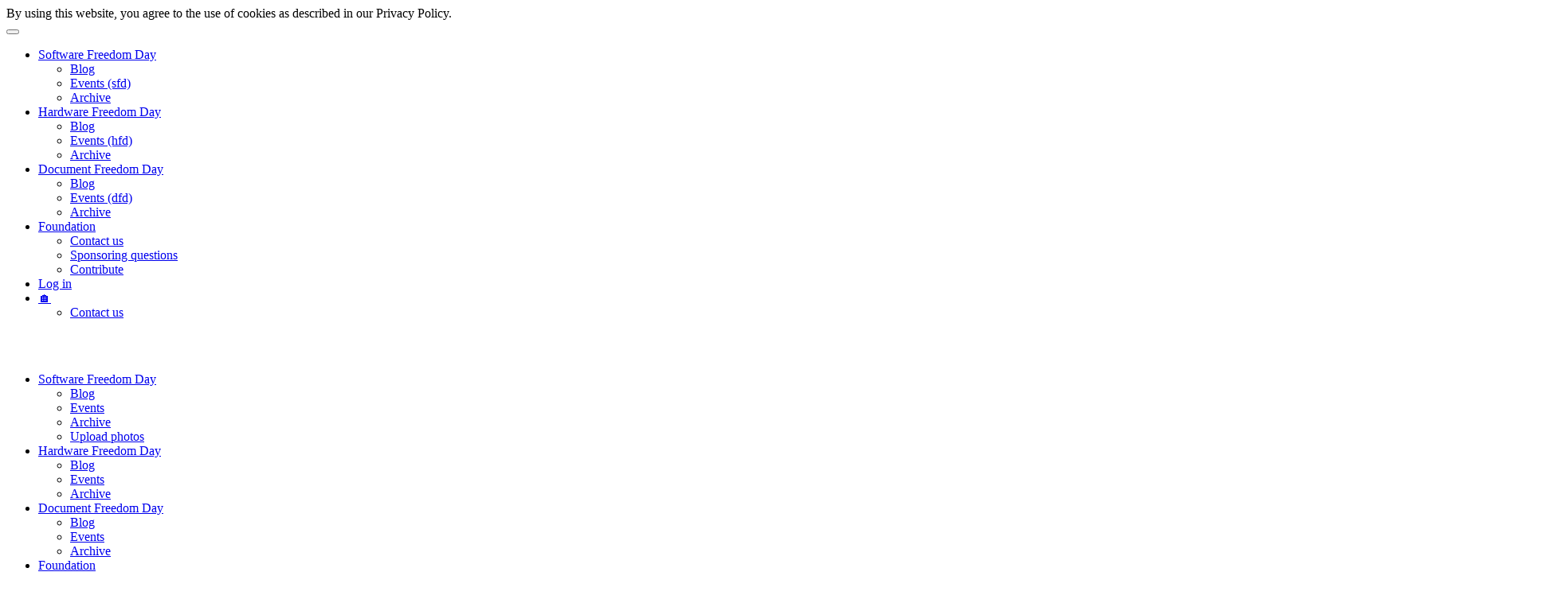

--- FILE ---
content_type: text/html; charset=utf-8
request_url: https://digitalfreedoms.org/en/sfd/blog/fsf-freedom-challenge-2023
body_size: 13827
content:

<!doctype html>
<html lang="en-gb" dir="ltr">
	<head>

		
		<meta name="viewport" content="width=device-width, initial-scale=1, shrink-to-fit=no">
		<meta charset="utf-8">
	<meta name="rights" content="Creative Commons Attribution 4.0 International">
	<meta name="author" content="Jurgen">
	<meta name="robots" content="max-snippet:-1, max-image-preview:large, max-video-preview:-1">
	<meta name="description" content="The Digital Freedom Foundation is the organization behind global events like Software Freedom Day, Hardware Freedom Day and Document Freedom Day">
	<meta name="generator" content="DFFCMS">
	<title>Talk about Freedom Challenge - Digital Freedom Foundation</title>
	<link href="/images/logo/DFF/logotype/dff-blue_white.png" rel="icon" type="image/png">
	<link href="https://digitalfreedoms.org/en/component/finder/search?format=opensearch&amp;Itemid=565" rel="search" title="OpenSearch Digital Freedom Foundation" type="application/opensearchdescription+xml">
<link href="/media/com_engage/css/j5.css?6016b2" rel="stylesheet">
	<link href="/media/plg_system_webauthn/css/button.min.css?6016b2" rel="stylesheet">
	<link href="/media/vendor/awesomplete/css/awesomplete.css?1.1.7" rel="stylesheet">
	<link href="/media/plg_system_jcepro/site/css/content.min.css?badb4208be409b1335b815dde676300e" rel="stylesheet">
	<link href="/cache/com_templates/templates/wt_kempt_pro/6bb65666ec27c0b125d78c1f21757e0c.css" rel="stylesheet">
	<style>.cloaked_email span:before { content: attr(data-ep-a); } .cloaked_email span:after { content: attr(data-ep-b); } img.cloaked_email { display: inline-block !important; vertical-align: middle; border: 0; }</style>
	<style>.com-dpattachments-layout-attachments__header { display: none }</style>
	<style>#sp-footer{ padding:15px 0; }</style>
<script type="application/json" class="joomla-script-options new">{"akeeba.Engage.Comments.editURL":"[base64]","akeeba.Engage.Comments.deleteURL":"[base64]","akeeba.Engage.Comments.publishURL":"[base64]","akeeba.Engage.Comments.unpublishURL":"[base64]","akeeba.Engage.Comments.markhamURL":"[base64]","akeeba.Engage.Comments.markspamURL":"[base64]","akeeba.Engage.Comments.possiblespamURL":"[base64]","akeeba.Engage.Comments.pleaseWait":0,"joomla.jtext":{"COM_ENGAGE_COMMENTS_FORM_BTN_SUBMIT_PLEASE_WAIT":"Your comment is being submitted. Please wait\u2026","COM_ENGAGE_COMMENTS_DELETE_PROMPT":"This action deletes the entire comment and all of its replies, no matter how many levels deep, forever.\n\nDeleted comments CAN NOT be restored after they are deleted.\n\nAre you absolutely sure?","PLG_SYSTEM_WEBAUTHN_ERR_CANNOT_FIND_USERNAME":"Cannot find the username field in the login module. Sorry, Passwordless authentication will not work on this site unless you use a different login module.","PLG_SYSTEM_WEBAUTHN_ERR_EMPTY_USERNAME":"You need to enter your username (but NOT your password) before selecting the passkey login button.","PLG_SYSTEM_WEBAUTHN_ERR_INVALID_USERNAME":"The specified username does not correspond to a user account that has enabled passwordless login on this site.","MDL_MODALTXT_CLOSE":"close","MDL_MODALTXT_PREVIOUS":"previous","MDL_MODALTXT_NEXT":"next","RLTA_BUTTON_SCROLL_LEFT":"Scroll buttons to the left","RLTA_BUTTON_SCROLL_RIGHT":"Scroll buttons to the right","MOD_FINDER_SEARCH_VALUE":"Search &hellip;","JLIB_JS_AJAX_ERROR_OTHER":"An error has occurred while fetching the JSON data: HTTP %s status code.","JLIB_JS_AJAX_ERROR_PARSE":"A parse error has occurred while processing the following JSON data:<br><code style=\"color:inherit;white-space:pre-wrap;padding:0;margin:0;border:0;background:inherit;\">%s<\/code>","COM_DPCALENDAR_LEAFLET_TEXT_TOUCH":"Use two fingers to move the map","COM_DPCALENDAR_LEAFLET_TEXT_SCROLL":"Use ctrl + scroll to zoom the map","COM_DPCALENDAR_LEAFLET_TEXT_SCROLLMAC":"Use \\u2318 + scroll to zoom the map","COM_DPCALENDAR_FIELD_CONFIG_INTEGRATION_MAP_PROVIDER_OPENSTREETMAP":"OpenStreetMap","COM_DPCALENDAR_FIELD_CONFIG_INTEGRATION_MAP_CONSENT_INFO_TEXT":"Click to load the map","COM_DPCALENDAR_FIELD_CONFIG_EVENT_LABEL_NO_EVENT_TEXT":"No events found"},"data":{"breakpoints":{"tablet":991,"mobile":480},"header":{"stickyOffset":"100"}},"finder-search":{"url":"\/en\/component\/finder\/?task=suggestions.suggest&format=json&tmpl=component&Itemid=565"},"DPCalendar.map.provider":"openstreetmap","DPCalendar.map.tiles.attribution":"<a href=\"https:\/\/www.openstreetmap.org\/\">&copy; OpenStreetMap<\/a>","DPCalendar.map.tiles.url":"https:\/\/{s}.tile.openstreetmap.org\/{z}\/{x}\/{y}.png","DPCalendar.calendar.names":{"monthNames":["January","February","March","April","May","June","July","August","September","October","November","December"],"monthNamesShort":["Jan","Feb","Mar","Apr","May","Jun","Jul","Aug","Sep","Oct","Nov","Dec"],"dayNames":["Sunday","Monday","Tuesday","Wednesday","Thursday","Friday","Saturday"],"dayNamesShort":["Sun","Mon","Tue","Wed","Thu","Fri","Sat"],"dayNamesMin":["Su","Mo","Tu","We","Th","Fr","Sa"]},"system.paths":{"root":"","rootFull":"https:\/\/digitalfreedoms.org\/","base":"","baseFull":"https:\/\/digitalfreedoms.org\/"},"csrf.token":"ae4885153c8d7a61d6b2d39bf531aa14","system.keepalive":{"interval":3540000,"uri":"\/en\/component\/ajax\/?format=json"}}</script>
	<script src="/media/system/js/core.min.js?a3d8f8"></script>
	<script src="/media/com_engage/js/comments.min.js?6016b2" defer></script>
	<script src="/media/system/js/messages.min.js?9a4811" type="module"></script>
	<script src="/media/plg_system_webauthn/js/login.min.js?6016b2" defer></script>
	<script src="/media/system/js/keepalive.min.js?08e025" type="module"></script>
	<script src="/media/vendor/bootstrap/js/popover.min.js?5.3.8" type="module"></script>
	<script src="/media/vendor/jquery/js/jquery.min.js?3.7.1"></script>
	<script src="/media/legacy/js/jquery-noconflict.min.js?504da4"></script>
	<script src="/media/vendor/bootstrap/js/alert.min.js?5.3.8" type="module"></script>
	<script src="/media/vendor/bootstrap/js/button.min.js?5.3.8" type="module"></script>
	<script src="/media/vendor/bootstrap/js/carousel.min.js?5.3.8" type="module"></script>
	<script src="/media/vendor/bootstrap/js/collapse.min.js?5.3.8" type="module"></script>
	<script src="/media/vendor/bootstrap/js/dropdown.min.js?5.3.8" type="module"></script>
	<script src="/media/vendor/bootstrap/js/modal.min.js?5.3.8" type="module"></script>
	<script src="/media/vendor/bootstrap/js/offcanvas.min.js?5.3.8" type="module"></script>
	<script src="/media/vendor/bootstrap/js/scrollspy.min.js?5.3.8" type="module"></script>
	<script src="/media/vendor/bootstrap/js/tab.min.js?5.3.8" type="module"></script>
	<script src="/media/vendor/bootstrap/js/toast.min.js?5.3.8" type="module"></script>
	<script src="/media/system/js/showon.min.js?e51227" type="module"></script>
	<script src="/media/vendor/awesomplete/js/awesomplete.min.js?1.1.7" defer></script>
	<script src="/media/com_finder/js/finder.min.js?755761" type="module"></script>
	<script src="/media/com_dpcalendar/js/views/map/default.min.js?6016b2" type="module"></script>
	<script src="/media/com_wrapper/js/iframe-height.min.js?6016b2" defer></script>
	<script src="/cache/com_templates/templates/wt_kempt_pro/21f43b6e333c6c198fc9d9fc29d7e148.js"></script>
	<script>window.RegularLabs=window.RegularLabs||{};window.RegularLabs.EmailProtector=window.RegularLabs.EmailProtector||{unCloak:function(e,g){document.querySelectorAll("."+e).forEach(function(a){var f="",c="";a.className=a.className.replace(" "+e,"");a.querySelectorAll("span").forEach(function(d){for(name in d.dataset)0===name.indexOf("epA")&&(f+=d.dataset[name]),0===name.indexOf("epB")&&(c=d.dataset[name]+c)});if(c){var b=a.nextElementSibling;b&&"script"===b.tagName.toLowerCase()&&b.parentNode.removeChild(b);b=f+c;g?(a.parentNode.href="mailto:"+b,a.parentNode.removeChild(a)):a.innerHTML=b}})}};</script>
	<script>rltaSettings = {"switchToAccordions":true,"switchBreakPoint":576,"buttonScrollSpeed":5,"addHashToUrls":true,"rememberActive":false,"wrapButtons":false,"switchBasedOn":"window","animations":"fade,slide","animationSpeed":7,"mode":"click","slideshowInterval":5000,"slideshowRestart":"1","slideshowRestartTimeout":10000,"scroll":"adaptive","scrollOnLinks":"adaptive","scrollOnUrls":"adaptive","scrollOffsetTop":20,"scrollOffsetBottom":20,"useWideScreenScrollOffsets":false,"scrollOffsetBreakPoint":576,"scrollOffsetTopWide":20,"scrollOffsetBottomWide":20}</script>
	<script type="application/ld+json">{"@context":"https://schema.org","@graph":[{"@type":"Organization","@id":"https://digitalfreedoms.org/#/schema/Organization/base","name":"Digital Freedom Foundation","url":"https://digitalfreedoms.org/","logo":{"@type":"ImageObject","@id":"https://digitalfreedoms.org/#/schema/ImageObject/logo","url":"images/logo/DFF/full-logo/dff_full_logo_blue_transparent.png","contentUrl":"images/logo/DFF/full-logo/dff_full_logo_blue_transparent.png","width":1009,"height":443},"image":{"@id":"https://digitalfreedoms.org/#/schema/ImageObject/logo"},"sameAs":["https://fosstodon.org/@dff","https://www.facebook.com/SoftwareFreedomDay","https://twitter.com/digitalfreedoms"]},{"@type":"WebSite","@id":"https://digitalfreedoms.org/#/schema/WebSite/base","url":"https://digitalfreedoms.org/","name":"Digital Freedom Foundation","publisher":{"@id":"https://digitalfreedoms.org/#/schema/Organization/base"}},{"@type":"WebPage","@id":"https://digitalfreedoms.org/#/schema/WebPage/base","url":"https://digitalfreedoms.org/en/sfd/blog/fsf-freedom-challenge-2023","name":"Talk about Freedom Challenge - Digital Freedom Foundation","description":"The Digital Freedom Foundation is the organization behind global events like Software Freedom Day, Hardware Freedom Day and Document Freedom Day","isPartOf":{"@id":"https://digitalfreedoms.org/#/schema/WebSite/base"},"about":{"@id":"https://digitalfreedoms.org/#/schema/Organization/base"},"inLanguage":"en-GB"},{"@type":"Article","@id":"https://digitalfreedoms.org/#/schema/com_content/article/22","name":"Talk about Freedom Challenge","headline":"Talk about Freedom Challenge","inLanguage":"en-GB","author":{"@type":"Person","name":"Jurgen"},"thumbnailUrl":"images/fsf_cap.jpg","image":"images/fsf_cap.jpg","dateModified":"2023-09-05T00:00:00+00:00","isPartOf":{"@id":"https://digitalfreedoms.org/#/schema/WebPage/base"}}]}</script>
	<script>template="wt_kempt_pro";</script>
	<meta property="og:type" content="article" />
	<meta property="og:url" content="https://digitalfreedoms.org/en/sfd/blog/fsf-freedom-challenge-2023" />
	<meta property="og:title" content="Talk about Freedom Challenge" />
	<meta property="og:description" content="Don't want to read it all? The Free Software Foundation (FSF) is offering two prizes to the winning teams for our contest, honoring creative works..." />
	<meta property="og:image" content="images/fsf_cap.jpg#joomlaImage://local-images/fsf_cap.jpg?width=1920&height=1281" />
	<meta property="og:site_name" content="Digital Freedom Foundation" />
	<meta name="twitter:description" content="Don't want to read it all? The Free Software Foundation (FSF) is offering two prizes to the winning teams for our contest, honoring creative works..." />
	<meta name="twitter:image:src" content="images/fsf_cap.jpg#joomlaImage://local-images/fsf_cap.jpg?width=1920&height=1281" />
	<meta name="twitter:card" content="summary_large_image" />
	<!-- Start: Google Structured Data -->
<script type="application/ld+json" data-type="gsd">
{
    "@context": "https://schema.org",
    "@type": "Organization",
    "@id": "https://digitalfreedoms.org/en/sfd/blog/fsf-freedom-challenge-2023#organization",
    "name": "Digital Freedom Foundation",
    "alternateName": "DFF",
    "description": "The organisation supporting people organising Software Freedom Day, Document Freedom Day or other events promoting digital freedoms",
    "email": "info@digitalfreedomfoundation.org",
    "url": "https://digitalfreedoms.org",
    "foundingDate": "2004-08-01",
    "logo": "https://digitalfreedoms.org/images/logo/DFF/full-logo/dff_full_logo_blue_transparent.png",
    "sameAs": [
        "https://www.facebook.com/SoftwareFreedomDay/",
        "https://www.linkedin.com/groups/2587736/",
        "https://fosstodon.org/@dff",
        "https://bsky.app/profile/digitalfreedoms.bsky.social",
        "https://lists.mailman3.com/postorius/lists/sfd-discuss.mailman3.com/"
    ]
}
</script>
<script type="application/ld+json" data-type="gsd">
{
    "@context": "https://schema.org",
    "@type": "BreadcrumbList",
    "itemListElement": [
        {
            "@type": "ListItem",
            "position": 1,
            "name": "Home",
            "item": "https://digitalfreedoms.org/en"
        },
        {
            "@type": "ListItem",
            "position": 2,
            "name": "Software Freedom Day",
            "item": "https://digitalfreedoms.org/en/sfd"
        },
        {
            "@type": "ListItem",
            "position": 3,
            "name": "Blog",
            "item": "https://digitalfreedoms.org/en/sfd/blog"
        },
        {
            "@type": "ListItem",
            "position": 4,
            "name": "Talk about Freedom Challenge",
            "item": "https://digitalfreedoms.org/en/sfd/blog/fsf-freedom-challenge-2023"
        }
    ]
}
</script>
<!-- End: Google Structured Data -->
<!-- Matomo -->
<script>
  var _paq = window._paq = window._paq || [];
  /* tracker methods like "setCustomDimension" should be called before "trackPageView" */
  _paq.push(['trackPageView']);
  _paq.push(['enableLinkTracking']);
  (function() {
    var u="//analytics.gaeremyn.be/";
    _paq.push(['setTrackerUrl', u+'matomo.php']);
    _paq.push(['setSiteId', '5']);
    var d=document, g=d.createElement('script'), s=d.getElementsByTagName('script')[0];
    g.async=true; g.src=u+'matomo.js'; s.parentNode.insertBefore(g,s);
  })();
</script>
<!-- End Matomo Code -->
		 
</head>

<body class="site helix-ultimate hu com_content com-content view-article layout-blog task-none itemid-539 en-gb ltr layout-fluid offcanvas-init offcanvs-position-right">  

        
        
                    <div class="body-wrapper">
        
        
         
        
                            
<div class="uk-notification uk-notification-bottom-right"><div class="uk-notification-message uk-notification-message-primary uk-panel"><div>By using this website, you agree to the use of cookies as described in our Privacy Policy.</div><button type="button" class="js-accept uk-notification-close uk-close uk-icon" data-uk-close="" data-uk-toggle="target: !.uk-notification; animation: uk-animation-fade"></button></div></div>
	<div class="tm-header-mobile uk-hidden@m"><div uk-sticky="cls-active: uk-navbar-sticky; sel-target: .uk-navbar-container"><div class="uk-navbar-container"><div class="container"><nav class="uk-navbar" uk-navbar><div class="uk-navbar-left"><a class="uk-navbar-toggle uk-navbar-toggle-animate" href="#" uk-toggle="target: #tm-mobile;"><span uk-navbar-toggle-icon></span></a></div></div></nav></div><div id="tm-mobile" class="uk-dropbar uk-dropbar-large uk-dropbar-top" uk-drop="clsDrop: uk-dropbar; flip: false; container: .tm-header-mobile; target-y: .tm-header-mobile .uk-navbar-container; mode: click; target-x: .tm-header-mobile .uk-navbar-container; stretch: true; pos: bottom-left; bgScroll: false; animation: reveal-top; animateOut: true; duration: 300; toggle: false"><div class="tm-height-min-1-1 uk-flex uk-flex-column"><div class="container"><div class="uk-child-width-1-1 uk-grid" uk-grid><div>
<ul class="uk-nav uk-nav uk-nav-default uk-nav-accordion" uk-nav="targets: > .js-accordion">

<li class="item-143 uk-parent"><a href="/en/software-freedom-day" >Software Freedom Day <span uk-nav-parent-icon></span></a><ul class="uk-nav-sub"><li class="item-227"><a href="/en/software-freedom-day/blog" >Blog</a></li><li class="item-146"><a href="/en/software-freedom-day/events" >Events (sfd)</a></li><li class="item-148"><a href="/en/software-freedom-day/archive" >Archive</a></li></ul></li><li class="item-144 uk-parent"><a href="/en/hardware-freedom-day" >Hardware Freedom Day <span uk-nav-parent-icon></span></a><ul class="uk-nav-sub"><li class="item-228"><a href="/en/hardware-freedom-day/blog" >Blog</a></li><li class="item-147"><a href="/en/hardware-freedom-day/events" >Events (hfd)</a></li><li class="item-149"><a href="/en/hardware-freedom-day/archive" >Archive</a></li></ul></li><li class="item-152 uk-parent"><a href="/en/document-freedom-day" >Document Freedom Day <span uk-nav-parent-icon></span></a><ul class="uk-nav-sub"><li class="item-229"><a href="/en/document-freedom-day/blog" >Blog</a></li><li class="item-153"><a href="/en/document-freedom-day/events" >Events (dfd)</a></li><li class="item-154"><a href="/en/document-freedom-day/archive" >Archive</a></li></ul></li><li class="item-230 uk-parent"><a href="/en/digital-freedom-foundation" >Foundation <span uk-nav-parent-icon></span></a><ul class="uk-nav-sub"><li class="item-478"><a href="/en/digital-freedom-foundation/contact-general" >Contact us</a></li><li class="item-479"><a href="/en/digital-freedom-foundation/contact-sponsoring" >Sponsoring questions</a></li><li class="item-480"><a href="/en/contributions" >Contribute</a></li></ul></li><li class="item-145"><a href="/en/log-in" >Log in</a></li><li class="item-101 uk-parent"><a href="/en/" >🏠 <span uk-nav-parent-icon></span></a><ul class="uk-nav-sub"><li class="item-352"><a href="/en/home/contact" >Contact us</a></li></ul></li></ul></div></div></div></div></div></div></div></div>
  <div class="tm-toolbar tm-toolbar-default uk-visible@m"><div class="uk-flex uk-flex-middle container"><div class="toolbar-left"><div class="uk-grid-medium uk-child-width-auto uk-flex-middle uk-grid" uk-grid="margin: uk-margin-small-top"><div><div class="uk-panel ">
<div class="uk-margin-remove-last-child custom"  >
	<p><a href="/en/"><img src="/images/logo/DFF/long-logo/DFF-Horizont-White.png" alt="DFF Horizont White" width="263" height="30"></a></p></div>
</div></div></div></div><div class="toolbar-right uk-margin-auto-left"><div class="uk-grid-medium uk-child-width-auto uk-flex-middle uk-grid" uk-grid="margin: uk-margin-small-top"><div><div class="uk-panel ">
<div class="uk-margin-remove-last-child custom"  >
	<div class="social-icons"><a href="https://fosstodon.org/@dff" target="_blank" rel="noopener" aria-label="Mastodon"> <i class="fab fa-mastodon"></i> </a> <a href="https://bsky.app/profile/digitalfreedoms.bsky.social" target="_blank" rel="noopener" aria-label="Bluesky"> <i class="fas fa-brands fa-bluesky"></i> </a> <a href="https://lists.mailman3.com/postorius/lists/sfd-discuss.mailman3.com/" target="_blank" rel="noopener" aria-label="Mailing List"> <i class="fas fa-envelope"></i> </a> <a href="https://www.linkedin.com/groups/2587736/" target="_blank" rel="noopener" aria-label="LinkedIn"> <i class="fab fa-linkedin"></i> </a> <a href="https://www.facebook.com/SoftwareFreedomDay/" target="_blank" rel="noopener" aria-label="Facebook"> <i class="fab fa-facebook"></i> </a></div></div>
</div></div></div></div></div></div>

<div class="tm-header uk-visible@m header-style-3" uk-header>



<div class="uk-navbar-container">

<div class="container">
<nav class="uk-navbar" uk-navbar>


<div class="uk-navbar-right">


  <div class="sp-megamenu-wrapper"><ul class="sp-megamenu-parent menu-animation-none uk-navbar-nav"><li class="sp-menu-item sp-has-child active"><a   href="/en/sfd"  >Software Freedom Day</a><div class="sp-dropdown sp-dropdown-main sp-menu-right" style="width: 220px;"><div class="sp-dropdown-inner"><ul class="sp-dropdown-items"><li class="sp-menu-item current-item active"><a aria-current="page"  href="/en/sfd/blog"  >Blog</a></li><li class="sp-menu-item"><a   href="/en/sfd/events?view=map"  >Events</a></li><li class="sp-menu-item"><a   href="/en/sfd/archive?view=list"  >Archive</a></li><li class="sp-menu-item"><a   href="/en/sfd/upload-photos"  >Upload photos</a></li></ul></div></div></li><li class="sp-menu-item sp-has-child"><a   href="/en/hfd"  >Hardware Freedom Day</a><div class="sp-dropdown sp-dropdown-main sp-menu-right" style="width: 220px;"><div class="sp-dropdown-inner"><ul class="sp-dropdown-items"><li class="sp-menu-item"><a   href="/en/hfd/blog"  >Blog</a></li><li class="sp-menu-item"><a   href="/en/hfd/events?view=map"  >Events</a></li><li class="sp-menu-item"><a   href="/en/hfd/archive?view=list"  >Archive</a></li></ul></div></div></li><li class="sp-menu-item sp-has-child"><a   href="/en/dfd"  >Document Freedom Day</a><div class="sp-dropdown sp-dropdown-main sp-menu-right" style="width: 220px;"><div class="sp-dropdown-inner"><ul class="sp-dropdown-items"><li class="sp-menu-item"><a   href="/en/dfd/blog"  >Blog</a></li><li class="sp-menu-item"><a   href="/en/dfd/events?view=map"  >Events</a></li><li class="sp-menu-item"><a   href="/en/dfd/archive?view=list"  >Archive</a></li></ul></div></div></li><li class="sp-menu-item sp-has-child"><a   href="/en/dff"  >Foundation</a><div class="sp-dropdown sp-dropdown-main sp-menu-right" style="width: 220px;"><div class="sp-dropdown-inner"><ul class="sp-dropdown-items"><li class="sp-menu-item"><a   href="/en/dff/contact"  >Contact us</a></li><li class="sp-menu-item"><a   href="/en/dff/contact-sponsoring"  >Sponsoring questions</a></li><li class="sp-menu-item"><a   href="/en/contributions"  >Contribute</a></li><li class="sp-menu-item"><a   href="/en/dff/un-open-source-principles"  >The DFF endorses the UN Software Principles</a></li></ul></div></div></li><li class="sp-menu-item"><a   href="/en/login"  >Log in</a></li><li class="sp-menu-item sp-has-child"><a   href="/en/"  >🏠</a><div class="sp-dropdown sp-dropdown-main sp-menu-right" style="width: 220px;"><div class="sp-dropdown-inner"><ul class="sp-dropdown-items"><li class="sp-menu-item"><a   href="/en/main/contact"  >Contact us</a></li></ul></div></div></li><li class="sp-menu-item"><a   href="/en/documentation"  >Documentation</a></li></ul></div>

	<div class="uk-navbar-item "><div class="mod-languages">
	<p class="visually-hidden" id="language_picker_des_136">Select your language</p>


    <div class="uk-inline">
     
                                                <a tabindex="0" aria-haspopup="listbox" aria-labelledby="language_picker_des_136 language_btn_136" aria-expanded="false">
                                                    <img src="/media/mod_languages/images/en_gb.gif" alt="English (United Kingdom)" decoding="async" loading="lazy">                                                EN                    </a>
                                                                                                                                                                                                                                            <div uk-dropdown="mode: click">
            <ul aria-labelledby="language_picker_des_136" class="uk-nav uk-dropdown-nav">
                                                                                    <li class="uk-active">
                        <a aria-current="true" aria-label="English (United Kingdom)" href="https://digitalfreedoms.org/en/sfd/blog/fsf-freedom-challenge-2023">
                                                            <img src="/media/mod_languages/images/en_gb.gif" alt="English (United Kingdom)" decoding="async" loading="lazy">                                                        EN                        </a>
                    </li>
                                                                                <li>
                        <a aria-label="Português (pt)" href="/pt/sfd/blog">
                                                            <img src="/media/mod_languages/images/pt.gif" alt="Português (pt)" decoding="async" loading="lazy">                                                        PT                        </a>
                    </li>
                                                                                <li>
                        <a aria-label="Español (España)" href="/es/sfd/blog">
                                                            <img src="/media/mod_languages/images/es_es.gif" alt="Español (España)" decoding="async" loading="lazy">                                                        ES                        </a>
                    </li>
                                                                                <li>
                        <a aria-label="Italiano (it-IT)" href="/it/sfd/blog">
                                                            <img src="/media/mod_languages/images/it_it.gif" alt="Italiano (it-IT)" decoding="async" loading="lazy">                                                        IT                        </a>
                    </li>
                                                                                <li>
                        <a aria-label="French (fr-FR)" href="/fr/sfd/blog">
                                                            <img src="/media/mod_languages/images/fr_fr.gif" alt="French (fr-FR)" decoding="async" loading="lazy">                                                        FR                        </a>
                    </li>
                                                                                <li>
                        <a aria-label="Chinese Simplified (China)" href="/zh/sfd/blog">
                                                            <img src="/media/mod_languages/images/zh_cn.gif" alt="Chinese Simplified (China)" decoding="async" loading="lazy">                                                        ZH                        </a>
                    </li>
                                                                                <li>
                        <a aria-label="Persian (Iran)" href="/fa/sfd/blog">
                                                            <img src="/media/mod_languages/images/fa_ir.gif" alt="Persian (Iran)" decoding="async" loading="lazy">                                                        FA                        </a>
                    </li>
                                                                                <li>
                        <a aria-label="Nederlands (nl-NL)" href="/nl/sfd/blog">
                                                            <img src="/media/mod_languages/images/nl_nl.gif" alt="Nederlands (nl-NL)" decoding="async" loading="lazy">                                                        NL                        </a>
                    </li>
                                        </ul>
        </div>
    </div>

</div>
</div><div class="uk-navbar-item ">
<div class="uk-margin-remove-last-child custom"  >
	<script src="https://storage.ko-fi.com/cdn/scripts/overlay-widget.js"></script>
<script>
	kofiWidgetOverlay.draw('digitalfreedomfoundation', {
		'type': 'floating-chat',
		'floating-chat.donateButton.text': 'Support DFF',
		'floating-chat.donateButton.background-color': '#0b1728',
		'floating-chat.donateButton.text-color': '#fff'
	});
</script></div>
</div>



	<div class="uk-navbar-item">
		<a class="uk-search-toggle" href="#search-header-modal-539" uk-search-icon uk-toggle aria-label="Search"></a><div id="search-header-modal-539" class="uk-modal-full" uk-modal><div class="uk-modal-dialog uk-flex uk-flex-center uk-flex-middle" uk-height-viewport><button class="uk-modal-close-full uk-close-large" type="button" uk-close></button><div class="modal-finder uk-search uk-search-large uk-text-center">
<form class="mod-finder js-finder-searchform uk-search uk-search-default uk-width-1-1" action="/en/component/finder/search?Itemid=565" method="get" role="search">
    <span uk-search-icon class="uk-position-z-index"></span><input type="text" name="q" id="mod-finder-searchword" class="js-finder-search-query uk-search-input form-control" value="" placeholder="Search &hellip;">
                        <input type="hidden" name="Itemid" value="565">
</form></div></div></div>	</div>




</div>

</nav>
</div>

</div>



</div>                        
            
<section id="sp-page-title" >

				
	
<div class="row">
	<div id="sp-title" class="col-lg-12 "><div class="sp-column "></div></div></div>
				
	</section>

<section id="sp-main-body" >

										<div class="container">
					<div class="container-inner">
						
	
<div class="row">
	
<div id="sp-component" class="col-lg-9 ">
	<div class="sp-column ">
		<div id="system-message-container">
    </div>

		
		<div class="uk-article"  data-permalink="https://digitalfreedoms.org/en/sfd/blog/fsf-freedom-challenge-2023">
		
		<meta property="author" typeof="Person" content="Jurgen">
		<meta property="dateModified" content="2023-09-05T07:58:49+00:00">
		<meta property="datePublished" content="2023-09-05T08:58:49+00:00">
		<meta class="uk-margin-remove-adjacent" property="articleSection" content="Software Freedom Day">

	
	
	
		
				

	
				<ul class="uk-margin-top uk-margin-remove-bottom uk-subnav uk-subnav-divider">
											<li><span>Jurgen</span></li>
									</ul>

					
						<h1 class="uk-margin-top uk-margin-remove-bottom uk-article-title" >
				Talk about Freedom Challenge			</h1>
									
	
	
			<div class="cat-list-association uk-margin-small-top">
				<span class="icon-globe icon-fw" aria-hidden="true"></span>
		Also available:				</div>
	
              
	
			<div class="uk-text-center uk-margin-top">
			

<figure class="left uk-text-center">
	<img src="/images/fsf_cap.jpg#joomlaImage://local-images/fsf_cap.jpg?width=1920&amp;height=1281"  alt="Image courtesy by the FSF" decoding="async" loading="lazy">	</figure>



				</div>
	
		
				
					
				
			
			<div class="uk-margin-top" property="text">
				<p><strong><em>Don't want to read it all?</em></strong> <em>The Free Software Foundation (FSF) is offering two prizes to the winning teams for our contest, honoring creative works that demonstrate the importance of free (as in Freedom) software to a wide audience.</em></p>
 
<h2>Who is the FSF?</h2>
<p>The Free Software Foundation (FSF) is a nonprofit with a worldwide mission to promote computer user freedom.</p>
<p>In 1985, Richard Stallman started this foundation to support the free software movement and encourage developers to release software under a free copyleft license.</p>
<p>Where the early years were more focused on employing developers to write Free Software for the GNU project, the focus has increasingly shifted to legal and ethical campaigns.</p>
<p>Informally reaching out to companies to make them aware of violations against the GPL, was a core task of the foundation in the beginning of this millennium. Only exceptionally, lawsuits got filed.</p>
<p>An important milestone in a changing digital world, was the release of GPLv3 in 2007. This was a huge community effort, led by the legal experts at the FSF.</p>
<p>The FSF is funded by donations and efforts from <a href="https://www.fsf.org/fss" target="_self">supporters</a> and activists all around the world. Some of their most notable campaigns, are their <a href="https://libreplanet.org/wiki/Group:Freedom_Ladder" target="_blank" rel="noopener">Freedom Ladder</a>, their efforts to <a href="https://fsf.org/campaigns/fight-to-repair" target="_blank" rel="noopener">protect the right to repair</a>, their <a href="https://www.fsf.org/campaigns/surveillance" target="_blank" rel="noopener">campaigns against mass surveillance</a> for example be promoting decentralized platforms.</p>
<h2>What's the challenge?</h2>
<p>The FSF is offering two prizes to the winning teams for our contest, honoring creative works that demonstrate the importance of free (as in Freedom) software to a wide audience. This might have the form of a presentation, a workshop, or any other creative form. Notably, the <a href="https://earthcause.org/" target="_blank" rel="noopener">Earth Cause Charity</a> will deliver these to the addresses of the winners. The Earth Cause mission is to protect the planet and its inhabitants through innovative, effective, nondestructive means. They firmly believe that Free Software can be instrumental to achieve this. The Digital Freedom Foundation has become part of the Earth Cause.</p>
<h2>What's the prize?</h2>
<p>The prizes are these items, which are also available in the <a href="https://shop.fsf.org/" target="_blank" rel="noopener">GNU Press shop</a>:</p>
<ul>
<li>Prize one: a <a href="https://shop.fsf.org/tshirts-hoodies/zip-free-software-free-society-hoodie" target="_blank" rel="noopener"><i>Free Software, Free Society</i> Hoodie</a>, a <a href="https://shop.fsf.org/tshirts-hoodies/gnu-beanie" target="_blank" rel="noopener">GNU beanie</a> and an <a href="https://shop.fsf.org/stickers/antisurveillance-webcam-guard" target="_blank" rel="noopener">Antisurveillance Webcam Guard</a></li>
<li>Prize two: a <a href="https://shop.fsf.org/tshirts-hoodies/drm-no-one-admitted" target="_blank" rel="noopener">DRM shirt</a> + a <a href="https://shop.fsf.org/caps/gnu-baseball-cap" target="_blank" rel="noopener">GNU baseball cap</a> + <a href="https://shop.fsf.org/stickers/antisurveillance-webcam-guard" target="_blank" rel="noopener">Antisurveillance Webcam Guard</a></li>
</ul>
<h2>Rules of the game</h2>
<ul>
<li>Entries must be submitted before the deadline of October 1st, midnight (GMT+00). Submissions could be links to recordings, slides, documentation pages;</li>
<li>Submission must be licensed under one of these Creative Commons 4.0 licenses: CC-BY, CC-BY-SA, CC0;</li>
<li>Entries can be submitted through the <a href="https://cloud.hsbxl.be/index.php/apps/forms/s/oHTTDykmJ34xJEzkGH8D52Ls">submission form</a>;</li>
<li>The board of the Digital Freedom Foundation will pick a winner from the submissions;</li>
<li>Teams with a member of the Digital Freedom Foundation board are not eligible for this prize.</li>
</ul>
<h2>Submissions</h2>
<p>Due to technical issues, it's not possible to follow up on the submissions. All submissions will be shared on this page.</p>
<p>&nbsp;</p>			</div>

			
											
							<ul class="uk-list">

											<li>
							<time datetime="2023-09-05T07:58:49+00:00" itemprop="dateCreated">
								Created on 05 September 2023.							</time>
						</li>
					
											<li>
							<time datetime="2023-09-05T07:58:49+00:00" itemprop="dateModified">
								Last updated on 05 September 2023.							</time>
						</li>
					
									</ul>
			
			 
							
			
			
	<ul class="uk-pagination uk-margin-medium">
			<li>
			<a href="/en/sfd/blog/sfd-2023" rel="prev">
			<span class="visually-hidden">
				Previous article: Software Freedom Day overview 2023			</span>
			<span class="uk-margin-small-right" uk-pagination-previous></span> <span aria-hidden="true">Prev</span>			</a>
		</li> 
				<li class="uk-margin-auto-left">
			<a href="/en/sfd/blog/sfd-music-challenge-2023" rel="next">
			<span class="visually-hidden">
				Next article: Software Freedom Day Music Challenge			</span>
			<span aria-hidden="true">Next</span> <span class="uk-margin-small-left" uk-pagination-next></span>			</a>
		</li>
		</ul>
			
			
						<section id="akengage-comments-section" class="akengage-outer-container"
		aria-label="Comments section">

	<h3 class="akengage-title h4 border-bottom mb-2">
		No comments	</h3>

	
	
			<footer id="akeeba-engage-login">
	<h4>
		Login to post a comment	</h4>

	<form action="/en/sfd/blog/fsf-freedom-challenge-2023" method="post" id="login-form">
	
	<div id="form-login-username" class="form-group">
					<div class="uk-margin">
	        <div class="uk-inline uk-width-1-1">
	            <input id="modlgn-username" type="text" name="username" class="uk-input" tabindex="0" size="18" placeholder="Username" />
	        </div>
	    </div>
			</div>

	<div id="form-login-password" class="form-group">
		
			<div class="uk-margin">
	        <div class="uk-inline uk-width-1-1">
	            <input id="modlgn-passwd" type="password" name="password" class="uk-input" tabindex="0" size="18" placeholder="Password" />
	        </div>
	    </div>

			</div>

	
			<div id="form-login-remember" class="uk-form-controls">
			<input type="checkbox" name="remember" class="uk-checkbox" value="yes" id="form-login-input-remember-16">
			<label class="uk-form-label" for="form-login-input-remember-16">Remember Me</label>
		</div>
	
	<div id="form-login-submit" class="uk-margin">
		<button type="submit" tabindex="0" name="Submit" class="uk-button uk-button-primary login-button">Log in</button>
	</div>

		<ul class="unstyled">
					<li>
				<a href="/en/component/users/registration?Itemid=565">
				Create an account <span class="icon-arrow-right"></span></a>
			</li>
				<li>
			<a href="/en/component/users/remind?Itemid=565">
			Forgot your username?</a>
		</li>
		<li>
			<a href="/en/component/users/reset?Itemid=565">
			Forgot your password?</a>
		</li>
	</ul>

	<input type="hidden" name="option" value="com_users" />
	<input type="hidden" name="task" value="user.login" />
	<input type="hidden" name="return" value="aHR0cHM6Ly9kaWdpdGFsZnJlZWRvbXMub3JnL2VuL3NmZC9ibG9nL2ZzZi1mcmVlZG9tLWNoYWxsZW5nZS0yMDIz" />
	<input type="hidden" name="ae4885153c8d7a61d6b2d39bf531aa14" value="1">
	
</form>	</footer>	
	
	</section>
										
	</div>

			</div>
</div>
<aside id="sp-right" class="col-lg-3 "><div class="sp-column "><div class="uk-panel "><div class="uk-panel"><iframe onload="iFrameHeight(this)"    id="blockrandom-130"
    name=""
    src="https://digitalfreedoms.org/countdown/en_US_sfd_liftoff.html"
    width="100%"
    height="0"
    loading="eager"
    title="SFD - EN - Countdown banner"
    class="mod-wrapper wrapper">
    No iframes</iframe>
</div></div><div class="uk-panel "><div class="uk-panel">
<div class="uk-margin-remove-last-child custom"  >
	<h3>12 bit Sponsors</h3>
<p><a href="https://lpi.org/" target="_blank" rel="noopener"><img src="/images/supporters/lpi.png" alt="Linux Professional Institute" style="display: block; margin-left: auto; margin-right: auto; max-width: 250px;"></a></p>
<p><a href="https://jensen.technology/" target="_blank" rel="noopener"><img src="/images/supporters/logo-jensen-white.png" alt="Jensen Technologies" width="" style="display: block; margin-left: auto; margin-right: auto; max-width: 250px;"></a></p>
<h3>9 bit Sponsor</h3>
<p><a href="https://huion.com/" target="_blank" rel="noopener"><img src="/images/supporters/huion_square.png" alt="Huion" width="183" height="183" style="display: block; margin-left: auto; margin-right: auto; max-width: 200px;"></a></p>
<h3>Service Sponsors</h3>
<p><a href="https://earthcause.org/" target="_blank" rel="noopener"><img src="/images/supporters/ec.png" alt="Earth Cause" style="display: block; margin-left: auto; margin-right: auto; max-width: 200px;"></a></p>
<p><a href="https://linode.com/" target="_blank" rel="noopener"><img src="/images/supporters/linode.png" alt="Linode" style="display: block; margin-left: auto; margin-right: auto; max-width: 200px;"></a></p>
<p><a href="https://mailman3.com/" target="_blank" rel="noopener"><img src="/images/supporters/mailman-logo.png" alt="Mailman" style="display: block; margin-left: auto; margin-right: auto; max-width: 200px;"></a></p>
<h3>Friends of DFF</h3>
<p><a href="https://fsf.org/" target="_blank" rel="noopener"><img src="/images/supporters/fsf.png" alt="Free Software Foundation" style="display: block; margin-left: auto; margin-right: auto; max-width: 200px;"></a></p>
<p><a href="https://fsfe.org/" target="_blank" rel="noopener"><img src="/images/supporters/fsfe.png" alt="Free Sotware Foundation Europe" style="display: block; margin-left: auto; margin-right: auto; max-width: 200px;"></a></p>
<p><a href="https://joomla.org/" target="_blank" rel="noopener"><img src="/images/supporters/joomla.png" alt="Joomla!" style="display: block; margin-left: auto; margin-right: auto; max-width: 200px;"></a></p>
<p><a href="https://creativecommons.org/" target="_blank" rel="noopener"><img src="/images/supporters/cc.png" alt="Creative Commons" style="display: block; margin-left: auto; margin-right: auto; max-width: 200px;"></a></p>
<p><a href="https://nextcloud.com/" target="_blank" rel="noopener"><img src="/images/supporters/nextcloud.png" alt="NextCloud" style="display: block; margin-left: auto; margin-right: auto; max-width: 200px;"></a></p>
<h3>Outreach Supporters</h3>
<p><a href="https://fullcirclemagazine.org/" target="_blank" rel="noopener"><img src="/images/supporters/fullcircle.png" alt="Full Circle Magazine" style="display: block; margin-left: auto; margin-right: auto; max-width: 200px;"></a></p>
<p><a href="https://linux-magazine.com/" target="_blank" rel="noopener"><img src="/images/supporters/linuxmagazine.png" alt="Linux Magazine" style="display: block; margin-left: auto; margin-right: auto; max-width: 200px;"></a></p>
<p><a href="https://system76.com/" target="_blank" rel="noopener"><img src="/images/supporters/system76.png" alt="System 76" width="400" style="display: block; margin-left: auto; margin-right: auto; max-width: 200px;"></a></p>
<p><a href="https://tuxedo.com/" target="_blank" rel="noopener"><img src="/images/supporters/tuxedocomputers_white.png" alt="Tuxedo Computers" width="400" style="display: block; margin-left: auto; margin-right: auto; max-width: 200px;"></a></p>
<hr>
<h3><a href="/en/sfd/blog/support-2025" target="_self">Learn more about our sponsors!</a></h3></div>
</div></div></div></aside></div>
											</div>
				</div>
						
	</section>

<footer id="sp-footer" >

						<div class="container">
				<div class="container-inner">
			
	
<div class="row">
	<div id="sp-footer1" class="col-lg-12 "><div class="sp-column "><div class="uk-panel "><div class="uk-panel"><div class="mod-dpcalendar-map mod-dpcalendar-map-120 dp-search-map"
	data-popup="1">
	<div class="mod-dpcalendar-map__custom-text">
			</div>
	<div class="dp-loader dp-loader_hidden"></div>
	<div class="dp-filter">
		<form class="dp-filter__calendars dp-form form-validate dp-print-hide" method="post" action="index.php?option=com_dpcalendar&view=map&layout=events&format=raw&module_id=120">
				<div class="dp-filter__form-container">
							<div class="control-group dp-form-control dp-field-liststartdate">
            <div class="visually-hidden"><label id="list_start_date-lbl" for="list_start_date">
    Start Date</label>
</div>
        <div class="controls mb-3">
        <div class="dp-datepicker dp-datepicker-list[start-date]">
	<input type="text"
		id="list_start_date"		name="list[start-date]"
		class="dp-datepicker__input dp-input dp-input-text form-control"
		title="Start Date"
		placeholder="Start Date"
		autocomplete="off"
		data-format="DD.MM.YYYY"
		data-date="2025-09-19"
		data-first-day="1"
		data-pair="">
	<button type="button" class="dp-datepicker__button dp-button" aria-label="Start Date">
		<span class="dp-icon dp-icon_calendar-days"><svg id="dp-icon-calendar-days" xmlns="http://www.w3.org/2000/svg" viewBox="0 0 448 512"><!--! Font Awesome Free 7.1.0 by @fontawesome - https://fontawesome.com License - https://fontawesome.com/license/free (Icons: CC BY 4.0, Fonts: SIL OFL 1.1, Code: MIT License) Copyright 2025 Fonticons, Inc. --><path fill="currentColor" d="M128 0c17.7 0 32 14.3 32 32l0 32 128 0 0-32c0-17.7 14.3-32 32-32s32 14.3 32 32l0 32 32 0c35.3 0 64 28.7 64 64l0 288c0 35.3-28.7 64-64 64L64 480c-35.3 0-64-28.7-64-64L0 128C0 92.7 28.7 64 64 64l32 0 0-32c0-17.7 14.3-32 32-32zM64 240l0 32c0 8.8 7.2 16 16 16l32 0c8.8 0 16-7.2 16-16l0-32c0-8.8-7.2-16-16-16l-32 0c-8.8 0-16 7.2-16 16zm128 0l0 32c0 8.8 7.2 16 16 16l32 0c8.8 0 16-7.2 16-16l0-32c0-8.8-7.2-16-16-16l-32 0c-8.8 0-16 7.2-16 16zm144-16c-8.8 0-16 7.2-16 16l0 32c0 8.8 7.2 16 16 16l32 0c8.8 0 16-7.2 16-16l0-32c0-8.8-7.2-16-16-16l-32 0zM64 368l0 32c0 8.8 7.2 16 16 16l32 0c8.8 0 16-7.2 16-16l0-32c0-8.8-7.2-16-16-16l-32 0c-8.8 0-16 7.2-16 16zm144-16c-8.8 0-16 7.2-16 16l0 32c0 8.8 7.2 16 16 16l32 0c8.8 0 16-7.2 16-16l0-32c0-8.8-7.2-16-16-16l-32 0zm112 16l0 32c0 8.8 7.2 16 16 16l32 0c8.8 0 16-7.2 16-16l0-32c0-8.8-7.2-16-16-16l-32 0c-8.8 0-16 7.2-16 16z"/></svg></span>
	</button>
</div>
        <div id="list_start_date-desc" >
            <small class="form-text">
                            </small>
        </div>

    </div>
</div>



							<div class="control-group dp-form-control dp-field-listenddate">
            <div class="visually-hidden"><label id="list_end_date-lbl" for="list_end_date">
    End Date</label>
</div>
        <div class="controls mb-3">
        <div class="dp-datepicker dp-datepicker-list[end-date]">
	<input type="text"
		id="list_end_date"		name="list[end-date]"
		class="dp-datepicker__input dp-input dp-input-text form-control"
		title="End Date"
		placeholder="End Date"
		autocomplete="off"
		data-format="DD.MM.YYYY"
		data-date="2026-09-19"
		data-first-day="1"
		data-pair="">
	<button type="button" class="dp-datepicker__button dp-button" aria-label="End Date">
		<span class="dp-icon dp-icon_calendar-days"><svg id="dp-icon-calendar-days" xmlns="http://www.w3.org/2000/svg" viewBox="0 0 448 512"><!--! Font Awesome Free 7.1.0 by @fontawesome - https://fontawesome.com License - https://fontawesome.com/license/free (Icons: CC BY 4.0, Fonts: SIL OFL 1.1, Code: MIT License) Copyright 2025 Fonticons, Inc. --><path fill="currentColor" d="M128 0c17.7 0 32 14.3 32 32l0 32 128 0 0-32c0-17.7 14.3-32 32-32s32 14.3 32 32l0 32 32 0c35.3 0 64 28.7 64 64l0 288c0 35.3-28.7 64-64 64L64 480c-35.3 0-64-28.7-64-64L0 128C0 92.7 28.7 64 64 64l32 0 0-32c0-17.7 14.3-32 32-32zM64 240l0 32c0 8.8 7.2 16 16 16l32 0c8.8 0 16-7.2 16-16l0-32c0-8.8-7.2-16-16-16l-32 0c-8.8 0-16 7.2-16 16zm128 0l0 32c0 8.8 7.2 16 16 16l32 0c8.8 0 16-7.2 16-16l0-32c0-8.8-7.2-16-16-16l-32 0c-8.8 0-16 7.2-16 16zm144-16c-8.8 0-16 7.2-16 16l0 32c0 8.8 7.2 16 16 16l32 0c8.8 0 16-7.2 16-16l0-32c0-8.8-7.2-16-16-16l-32 0zM64 368l0 32c0 8.8 7.2 16 16 16l32 0c8.8 0 16-7.2 16-16l0-32c0-8.8-7.2-16-16-16l-32 0c-8.8 0-16 7.2-16 16zm144-16c-8.8 0-16 7.2-16 16l0 32c0 8.8 7.2 16 16 16l32 0c8.8 0 16-7.2 16-16l0-32c0-8.8-7.2-16-16-16l-32 0zm112 16l0 32c0 8.8 7.2 16 16 16l32 0c8.8 0 16-7.2 16-16l0-32c0-8.8-7.2-16-16-16l-32 0c-8.8 0-16 7.2-16 16z"/></svg></span>
	</button>
</div>
        <div id="list_end_date-desc" >
            <small class="form-text">
                            </small>
        </div>

    </div>
</div>



							<div class="control-group dp-form-control dp-field-filtersearch">
            <div class="visually-hidden"><label id="filter_search-lbl" for="filter_search">
    Search</label>
</div>
        <div class="controls mb-3">
        

    
    <input
        type="text"
        name="filter[search]"
        id="filter_search"
        value=""
                class="form-control dp-input"       placeholder="Search"          >

    

        <div id="filter_search-desc" >
            <small class="form-text">
                            </small>
        </div>

    </div>
</div>



							<div class="control-group dp-form-control dp-field-filterlocation">
            <div class="visually-hidden"><label id="filter_location-lbl" for="filter_location">
    Location</label>
</div>
        <div class="controls mb-3">
        

    
    <input
        type="text"
        name="filter[location]"
        id="filter_location"
        value=""
                class="form-control dp-input dp-input_location"      data-dp-autocomplete="1"  placeholder="Location"    autocomplete="off"      >

    

        <div id="filter_location-desc" >
            <small class="form-text">
                            </small>
        </div>

    </div>
</div>



							<div class="control-group dp-form-control dp-field-filterradius">
            <div class="visually-hidden"><label id="filter_radius-lbl" for="filter_radius">
    </label>
</div>
        <div class="controls mb-3">
        <select id="filter_radius" name="filter[radius]" class="form-select dp-select dp-select_plain">
	<option value="5">5</option>
	<option value="10">10</option>
	<option value="20">20</option>
	<option value="50">50</option>
	<option value="100">100</option>
	<option value="500">500</option>
	<option value="150">150</option>
	<option value="200">200</option>
	<option value="300">300</option>
	<option value="1000">1000</option>
	<option value="-1" selected="selected">All</option>
</select>
        <div id="filter_radius-desc" >
            <small class="form-text">
                            </small>
        </div>

    </div>
</div>



							<div class="control-group dp-form-control dp-field-filterlengthtype">
            <div class="visually-hidden"><label id="filter_length_type-lbl" for="filter_length_type">
    </label>
</div>
        <div class="controls mb-3">
        <select id="filter_length_type" name="filter[length-type]" class="form-select dp-select dp-select_plain">
	<option value="m" selected="selected">Kilometers</option>
	<option value="mile">Miles</option>
</select>
        <div id="filter_length_type-desc" >
            <small class="form-text">
                            </small>
        </div>

    </div>
</div>



							<div class="control-group dp-form-control dp-field-attachments">
            <div class="visually-hidden"><label id="attachments-lbl" for="attachments">
    </label>
</div>
        <div class="controls mb-3">
                <div id="attachments-desc" >
            <small class="form-text">
                            </small>
        </div>

    </div>
</div>



					</div>
		<div class="dp-filter__button-bar dp-button-bar">
							<button class="dp-button dp-button-current-location" type="button">
					<span class="dp-icon dp-icon_location-dot"><svg id="dp-icon-location-dot" xmlns="http://www.w3.org/2000/svg" viewBox="0 0 384 512"><!--! Font Awesome Free 7.1.0 by @fontawesome - https://fontawesome.com License - https://fontawesome.com/license/free (Icons: CC BY 4.0, Fonts: SIL OFL 1.1, Code: MIT License) Copyright 2025 Fonticons, Inc. --><path fill="currentColor" d="M0 188.6C0 84.4 86 0 192 0S384 84.4 384 188.6c0 119.3-120.2 262.3-170.4 316.8-11.8 12.8-31.5 12.8-43.3 0-50.2-54.5-170.4-197.5-170.4-316.8zM192 256a64 64 0 1 0 0-128 64 64 0 1 0 0 128z"/></svg></span>
					Current Location				</button>
						<button class="dp-button dp-button-search" type="submit">
				<span class="dp-icon dp-icon_check"><svg id="dp-icon-check" xmlns="http://www.w3.org/2000/svg" viewBox="0 0 448 512"><!--! Font Awesome Free 7.1.0 by @fontawesome - https://fontawesome.com License - https://fontawesome.com/license/free (Icons: CC BY 4.0, Fonts: SIL OFL 1.1, Code: MIT License) Copyright 2025 Fonticons, Inc. --><path fill="currentColor" d="M434.8 70.1c14.3 10.4 17.5 30.4 7.1 44.7l-256 352c-5.5 7.6-14 12.3-23.4 13.1s-18.5-2.7-25.1-9.3l-128-128c-12.5-12.5-12.5-32.8 0-45.3s32.8-12.5 45.3 0l101.5 101.5 234-321.7c10.4-14.3 30.4-17.5 44.7-7.1z"/></svg></span>
				Apply filter			</button>
			<button class="dp-button dp-button-clear" type="button">
				<span class="dp-icon dp-icon_ban"><svg id="dp-icon-ban" xmlns="http://www.w3.org/2000/svg" viewBox="0 0 512 512"><!--! Font Awesome Free 7.1.0 by @fontawesome - https://fontawesome.com License - https://fontawesome.com/license/free (Icons: CC BY 4.0, Fonts: SIL OFL 1.1, Code: MIT License) Copyright 2025 Fonticons, Inc. --><path fill="currentColor" d="M367.2 412.5L99.5 144.8c-22.4 31.4-35.5 69.8-35.5 111.2 0 106 86 192 192 192 41.5 0 79.9-13.1 111.2-35.5zm45.3-45.3c22.4-31.4 35.5-69.8 35.5-111.2 0-106-86-192-192-192-41.5 0-79.9 13.1-111.2 35.5L412.5 367.2zM0 256a256 256 0 1 1 512 0 256 256 0 1 1 -512 0z"/></svg></span>
				Clear			</button>
			<button class="dp-button dp-button-close" type="button">
				Close			</button>
					</div>
		<input type="hidden" name="Itemid" value="539" class="dp-input dp-input-hidden">
					<input type="hidden" id="cal-0" class="dp-input dp-input-hidden" name="filter[calendars][]" value="0">
			</form>
</div>
	<div class="mod-dpcalendar-map__map dp-map"
		style="width: 100%; height: 500px"
		data-zoom="4"
		data-latitude="47"
		data-longitude="4"
		data-ask-consent="0">
	</div>
	<div class="mod-dpcalendar-map__custom-text">
			</div>
</div>
</div></div><span class="sp-copyright">© 2026 <a href="https://digitalfreedoms.org/" target=_blank">Digital Freedom Foundation</a>. All content is available under Creative Commons Attribution-ShareAlike 4.0 International license unless stated differently</span></div></div></div>
							</div>
			</div>
			
	</footer>

            
    </div>
        
    

        
            <a href="#" class="back__top uk-icon-button" uk-totop uk-scroll></a>
    
        
</body>

</html>

--- FILE ---
content_type: text/html
request_url: https://digitalfreedoms.org/countdown/en_US_sfd_liftoff.html
body_size: 50262
content:
<!doctype html>
<html lang=en>

<head>
    <meta charset=utf-8>
    <title>Software Freedom Day Launch counter</title>

    <script>
        // VARIABLES
        var before_counter = "COUNTDOWN"
        var under_counter_1 = "UNTIL"
        var under_counter_2 = "LIFTOFF"
        var localeDateString = "en-US"
        var day_string = " DAY" // Singular for "day"
        var days_string = " DAYS" // Multiple for "day"

        function SFD(year) {
            // Software Freedom Day is alway the third Saturday of September
            var month = 9
            var day = 15
            if (year < 1000) year = year + 2000
            for (var i = 1; i < 8; i++) {
                var checkdate = new Date(year, month - 1, day); // month - 1 because zero based index
                if (checkdate.getDay() == 6) {
                    // this is Saturday
                    return checkdate
                } else day++
            }
            return checkdate
        }

        function daysToNextSFD() {
                var now = new Date();
                var year = now.getFullYear();

                var sfdDate = SFD(year)
                var nodays = Math.floor((sfdDate.getTime() - now.getTime()) / (1000 * 60 * 60 * 24)) + 1;
                
                if (nodays < 0) {
                var sfdDate = SFD(year + 1)
                nodays = Math.floor((sfdDate.getTime() - now.getTime()) / (1000 * 60 * 60 * 24)) + 1;
                }

                return nodays
        }


        function countdown() {
            var now = new Date();
            var year = now.getFullYear();
            number = daysToNextSFD();
            // Use this line if you say "0 days" and "1 day"
            daystring = (number == 1) ? day_string : days_string
            // Uncomment this line if you say "0 day" and "1 day"
            // daystring = (number <2) ? day_string : days_string

            counterstring = number + daystring
            if (counter.textContent != counterstring) {
                counter.textContent = counterstring;

                // Refresh other variables too
                countdown_id.textContent = before_counter
                until_liftoff1.textContent = under_counter_1
                until_liftoff2.textContent = under_counter_2

                var options = { year: 'numeric', month: 'long', day: 'numeric' };
            
                // Initialize nextSFDDate with the current year's SFD date
                var nextSFDDate = SFD(year);
                
                // Check if the event has passed this year
                if (now > nextSFDDate) {
                    nextSFDDate = SFD(year + 1); // Show next year's SFD date
                }
                
                document.getElementById('nextSFD').textContent = nextSFDDate.toLocaleDateString(localeDateString, options);

                twenty.textContent = "❤️"
            }
        }

        setInterval(countdown, 60000);
    </script>

    <style>
        #twenty {
            animation: heartBeat 1s ease infinite;
            transform-origin: center;
        }

        #twenty:hover {
            animation: heartBeat 0.7s ease infinite;
        }

        @keyframes heartBeat {

            0%,
            100% {
                transform: scale(1);
            }

            15% {
                transform: scale(1.05);
            }

            25% {
                transform: scale(1.025);
            }

            35% {
                transform: scale(1.05);
            }
        }
    </style>

</head>

<body style="margin: 0; background-color: transparent;">

    <svg width="100%" viewBox="0 0 148 148" version="1.1" id="svg1" inkscape:version="1.4-dev (1:1.4.0-dev+202403210151+2fe0648968)" sodipodi:docname="en_US_sfd_liftoff.svg" inkscape:export-filename="SFD LIFTOFF GRAPHIC.png" inkscape:export-xdpi="90" inkscape:export-ydpi="90" xmlns:inkscape="http://www.inkscape.org/namespaces/inkscape" xmlns:sodipodi="http://sodipodi.sourceforge.net/DTD/sodipodi-0.dtd" xmlns:xlink="http://www.w3.org/1999/xlink" xmlns="http://www.w3.org/2000/svg" xmlns:svg="http://www.w3.org/2000/svg">
        <sodipodi:namedview id="namedview1" pagecolor="#ffffff" bordercolor="#666666" borderopacity="1.0" inkscape:showpageshadow="2" inkscape:pageopacity="0.0" inkscape:pagecheckerboard="0" inkscape:deskcolor="#d1d1d1" inkscape:document-units="mm" inkscape:zoom="11.313708" inkscape:cx="37.344077" inkscape:cy="96.56427" inkscape:window-width="1866" inkscape:window-height="1016" inkscape:window-x="54" inkscape:window-y="27" inkscape:window-maximized="1" inkscape:current-layer="layer2" showgrid="false" />
        <defs id="defs1">
            <linearGradient x1="1351.5776" y1="468.0029" x2="1359.3276" y2="478.5029" id="SVGID_16_-7-4" gradientUnits="userSpaceOnUse">
                <stop id="stop177-6-5" style="stop-color:#f6581d;stop-opacity:1;" offset="0" />
                <stop id="stop183-7-0" style="stop-color:#ba1f13;stop-opacity:1;" offset="1" />
            </linearGradient>
            <linearGradient inkscape:collect="always" xlink:href="#linearGradient150" id="linearGradient151" x1="7933.1216" y1="8374.4678" x2="8214.4629" y2="9468.2676" gradientUnits="userSpaceOnUse" gradientTransform="matrix(0.08131257,0,0,0.08131257,-542.68744,-637.00202)" />
            <linearGradient id="linearGradient150" inkscape:collect="always">
                <stop style="stop-color:#2ad4ff;stop-opacity:1;" offset="0" id="stop150" />
                <stop style="stop-color:#f30050;stop-opacity:1;" offset="1" id="stop151" />
            </linearGradient>
            <linearGradient id="linearGradient161" inkscape:collect="always">
                <stop style="stop-color:#f9d523;stop-opacity:1;" offset="0" id="stop161" />
                <stop style="stop-color:#f99022;stop-opacity:1;" offset="1" id="stop162" />
            </linearGradient>
            <linearGradient inkscape:collect="always" xlink:href="#linearGradient161" id="linearGradient3" gradientUnits="userSpaceOnUse" gradientTransform="matrix(0.09398959,0,0,0.09398959,-588.03671,-677.62392)" x1="4616" y1="2848" x2="4616" y2="2984" />
            <linearGradient inkscape:collect="always" xlink:href="#linearGradient161" id="linearGradient15" gradientUnits="userSpaceOnUse" gradientTransform="matrix(0.30583314,0,0,0.30583314,-1548.2133,-1105.4514)" x1="4616" y1="2848" x2="4616" y2="2984" />
            <linearGradient inkscape:collect="always" xlink:href="#SVGID_16_-7-4" id="linearGradient141" gradientUnits="userSpaceOnUse" gradientTransform="matrix(2.0751969,0,0,2.0751967,-446.1948,-1006.2527)" x1="1351.5776" y1="468.0029" x2="1359.3276" y2="478.5029" />
            <linearGradient inkscape:collect="always" xlink:href="#linearGradient161" id="linearGradient142" gradientUnits="userSpaceOnUse" gradientTransform="translate(1168,369.45584)" x1="1395.8287" y1="-369.33514" x2="1395.8287" y2="-319.85669" />
            <linearGradient inkscape:collect="always" xlink:href="#linearGradient159" id="linearGradient143" gradientUnits="userSpaceOnUse" gradientTransform="matrix(0.07776209,0,0,0.07776209,-74.77382,41.52123)" x1="1390.0227" y1="-223.38957" x2="1390.0227" y2="-150.83089" />
            <linearGradient id="linearGradient159" inkscape:collect="always">
                <stop style="stop-color:#f6581d;stop-opacity:1;" offset="0" id="stop159" />
                <stop style="stop-color:#aa0f10;stop-opacity:1;" offset="1" id="stop160" />
            </linearGradient>
            <linearGradient inkscape:collect="always" xlink:href="#linearGradient161" id="linearGradient7" x1="-196.20563" y1="-410.02023" x2="-196.20563" y2="-398.64313" gradientUnits="userSpaceOnUse" gradientTransform="translate(-15.25)" />
        </defs>
        <g inkscape:label="Launcher" inkscape:groupmode="layer" id="layer1">
            <g id="g9" inkscape:label="sky">
                <rect style="display:inline;fill:url(#linearGradient151);fill-opacity:1;stroke-width:3.07323;stroke-linecap:square;stroke-miterlimit:2222;paint-order:stroke markers fill" id="rect149" width="68.208542" height="133.9863" x="80" y="10" inkscape:export-filename="rect36.png" inkscape:export-xdpi="90" inkscape:export-ydpi="90" inkscape:label="sky_gradient" />
                <path id="path150" style="display:inline;fill:#000000;stroke:#ffffff;stroke-width:0.487875;stroke-linecap:round;stroke-linejoin:round;stroke-dasharray:none;stroke-opacity:1" d="m 134.06678,-38.89282 c -0.29124,-0.0369 -0.56239,0.68969 0.30445,1.1198 0.0523,-0.80081 -0.1297,-1.09768 -0.30445,-1.1198 z m -8.47492,6.22026 c -0.53681,-0.0269 -1.06392,0.19577 0.0294,0.74881 1.05393,-0.44541 0.50743,-0.7219 -0.0294,-0.74881 z m 3.15721,3.8552 c -0.41589,-0.0184 -0.82451,0.23924 0.0216,0.82774 0.81744,-0.51508 0.39429,-0.80939 -0.0216,-0.82774 z m 2.06077,0.83392 c -0.39445,-0.0402 -0.31362,2.64563 -0.28872,4.1614 -0.34381,1.68374 0.57958,8.03387 -0.92891,7.01162 -0.0854,-4.52301 -0.47277,1.88405 -2.08172,-0.80677 2.13451,-1.05169 -2.71623,-0.74547 -2.92535,-3.0505 2.43273,-0.36168 2.49871,-1.32445 -0.10291,-0.95844 0.39332,-3.61086 -2.23995,1.69618 -3.26998,-1.10168 0.1111,2.40574 -1.87576,-0.67333 -0.89919,2.35091 -1.5818,-0.44099 0.23184,-4.7091 -2.66855,-2.44255 -0.52464,-2.35826 -2.83865,-4.89056 -4.51555,-1.05754 1.33989,-0.92287 2.02414,1.95478 0.38369,2.11396 -0.66795,-0.48263 -1.35123,-0.58806 -0.0672,1.42425 -0.65739,-0.21316 -5.50531,-0.27782 -2.9479,-1.28465 -1.08458,-3.64252 -3.02869,0.54308 -4.96437,-1.06786 -2.13323,-3.44505 -0.7387,0.85632 -2.8653,1.65246 1.46554,-2.52695 -3.253474,0.0248 -0.54696,1.1911 -0.35366,-1.32236 1.57646,0.19238 2.34457,0.71038 -1.02918,1.24208 -0.87136,3.66273 -2.75208,4.72263 -0.63524,1.66653 -3.446364,6.59086 -1.08534,3.46087 0.63651,-1.41853 0.37952,4.07967 1.76204,0.51598 0.17283,-1.04221 0.5677,-2.04941 1.01418,-3.0435 0.17906,0.24445 0.49372,0.53534 1.01165,0.79089 -0.34784,-0.62987 -0.63527,-0.97611 -0.84457,-1.14727 0.87616,-1.87866 1.90245,-3.6985 2.25864,-5.50368 0.56269,1.07097 0.80577,2.67839 -0.25712,3.30301 0.37383,0.44322 3.22282,-2.11699 1.15188,1.2821 -2.06912,1.46717 1.43203,-0.26656 1.05039,1.38675 0.82161,2.7553 0.11599,0.17684 1.36723,0.48328 4.18624,1.0063 -2.60008,1.44765 -0.55204,2.38379 3.24996,2.79939 -4.50999,-1.82892 -1.13012,1.08851 -0.31403,0.19283 0.45329,1.75247 0.70831,3.25853 -0.31464,0.0672 -0.68759,0.23953 -1.07453,0.43802 -0.14224,-0.23796 -0.38971,-0.47827 -0.78343,-0.72309 -0.55405,-0.5488 -0.70161,-0.6689 -0.85203,-0.78708 0.30351,-0.27593 0.54247,-0.53773 0.65367,-0.765 -2.17854,0.53693 -4.51801,3.90671 -6.02698,1.3226 0.41013,1.06356 -0.481569,0.6781 -1.338474,0.22107 -0.0736,0.19015 -0.12991,0.27805 -0.1909,0.39307 -0.12764,-0.10875 -0.25287,-0.20528 -0.37241,-0.27285 0.11856,-0.69626 0.58482,-1.70086 1.506185,-1.6731 -0.294595,-1.66649 -1.355035,-0.96264 -0.567445,-0.10276 -2.12935,-0.5889 -2.15759,-0.24357 -0.68528,-2.08172 -1.96595,1.36904 -0.66555,-3.01185 -0.67829,-2.72731 -1.80898,-1.31325 2.040905,0.0704 0.73785,-1.42726 -0.8439,-2.15766 4.351644,-2.69807 1.805544,-3.38606 1.44708,-1.17995 -1.773364,-2.30667 0.79296,-1.79285 0.53024,-1.82122 -1.446669,-0.26557 -0.27426,-2.59676 -0.33514,-0.36954 -0.864489,-0.4176 -1.325784,-0.46136 -1.75811,1.43126 0.721684,2.92348 0.168665,4.34117 -3.215495,-3.42217 -1.667495,5.13385 -4.774905,4.07214 1.63067,1.99911 -1.46897,1.32168 -2.52005,1.79555 2.32806,0.92736 -2.237376,2.15704 -3.430366,3.84805 0.46566,-1.25299 -1.01444,0.64147 -2.17638,0.11372 -2.40069,0.21598 -1.30774,0.88991 -1.86797,2.44811 -1.20658,-1.36453 1.07166,-5.1824 0.46819,-5.65758 -0.17766,1.55014 -2.42153,5.1771 -1.36231,1.6172 0.66794,-1.85578 -2.73589,1.23232 -1.66913,-1.52842 -0.71411,-2.02913 -1.03799,-2.51075 -0.72705,0.026 0.43814,1.90529 -1.8179,1.05925 -3.12561,1.97612 0.66362,-1.98393 -0.57139,-3.36162 -0.63223,-0.40037 -0.94676,1.33766 1.04638,1.7716 -1.47888,1.96262 -0.77667,-0.37723 -2.24034,-3.6382 -1.50206,-0.49613 -0.26648,2.85867 -3.31971,1.5017 -4.12026,4.26113 C 69.06248,-3.5526 69.8093,-6.2458 70.4311,-6.105 c -1.25313,-0.96635 -1.93927,-1.52835 -0.16263,-1.2921 -0.97361,-3.39346 -1.69759,-0.52735 -2.42985,0.98909 -1.48857,1.10742 -1.77792,1.38395 0.54473,1.26606 0.17859,2.85524 6.52487,0.83091 4.80427,2.83482 -1.42519,-0.71458 -1.65772,1.02386 -2.90438,0.0351 0.48238,1.9001 -2.58251,-3.39114 -3.0343,0.34383 -0.82921,2.25396 -1.43716,-0.002 -1.41058,-1.39025 -2.29189,-0.99668 -4.20853,-2.78886 -5.81162,-5.39109 -3.37986,-3.00899 1.66069,2.92559 2.17908,4.21889 0.97117,1.83858 2.70017,4.07541 1.24748,5.66519 1.72187,2.48018 -2.21948,-0.84751 -0.53266,1.6658 -1.57667,1.41174 -2.26559,1.75957 -0.0462,2.61153 0.17558,0.36857 -6.81119,1.87175 -2.38475,1.63562 -0.38318,1.59061 -0.63393,25.57557 1.17268,26.5376 -1.62116,-0.87241 -7.31621,-1.05482 -3.3146,1.03658 1.13409,-2.22537 1.7894,-0.0193 0.10307,0.89617 2.2663,1.54464 -4.30293,0.71991 -3.55631,3.11419 -1.11137,-1.01566 -3.67597,3.08744 -2.17003,-0.29731 1.07561,-0.57962 -2.82617,-0.66194 -2.53705,-0.49565 -1.01877,0.47554 0.85776,2.47122 -1.08851,1.88973 0.82558,1.7401 2.37704,2.1649 -0.70815,2.31057 -2.24723,1.42192 1.92628,0.34494 1.95166,1.94769 -0.50258,-2.55825 1.6361,-0.93152 3.35558,-1.59258 0.68375,0.5965 1.4294,-0.87521 2.5399,-1.35468 -0.16174,-0.0661 -0.17504,-0.27355 0.35733,-0.65908 0.25931,0.24821 0.22903,0.42801 0.11212,0.54409 0.24153,-0.0319 0.49404,-0.0253 0.77009,0.078 0.53142,-1.26446 2.94908,-1.69577 2.42779,-0.2425 0.98402,0.2432 -1.61559,2.7502 0.44102,1.20396 0.73575,-1.40973 -1.16745,-3.96769 1.6272,-2.13096 3.03759,0.59649 0.18211,4.9366 0.70196,5.24323 -3.02256,2.50621 3.91707,-1.46972 1.01069,0.93509 -1.83152,0.80419 4.23727,1.18328 0.49359,2.04775 -1.11896,0.26324 -0.48795,-1.9518 -1.2227,0.41514 0.34129,1.42028 -2.7896,-0.0691 -0.93923,1.19126 1.85201,2.91998 -0.69576,0.72062 -1.03006,1.10137 1.82631,1.03096 -0.63789,5.22644 -1.21683,3.14594 2.1477,-2.26095 -2.35197,1.85628 -1.87035,0.12641 -2.42038,1.00188 1.79976,3.19401 0.48915,1.02324 1.90179,0.68392 0.65474,4.37911 2.56246,1.41963 1.73102,-1.38387 3.46956,2.21165 4.43947,-0.91746 -2.28704,-0.86492 2.04842,-0.92032 2.63631,-1.10344 -1.14831,1.72868 -0.53731,1.63795 0.06,1.22334 1.46701,0.13675 0.85503,2.60899 -0.3432,1.8162 1.49961,3.29274 3.56898,1.11728 4.03816,-0.90858 2.59375,1.94708 0.97193,-1.71941 2.38649,-2.09825 -0.87332,2.59798 0.90343,-0.0472 0.80407,2.01949 0.92113,-2.40352 3.27597,2.15554 2.92423,-0.94638 2.32658,0.31442 2.26766,-0.51259 0.0921,-0.82329 0.18702,-1.98013 4.52499,-1.71712 2.61613,-2.62058 1.43886,-2.31156 1.78523,3.19258 1.86162,-0.69291 1.34901,-0.87816 0.52314,4.57675 0.8306,6.02317 -0.0324,1.894 -0.17049,5.91459 1.04737,1.76188 1.40093,-2.25844 0.78385,-6.03243 3.97129,-6.37907 -0.026,-1.38525 -1.80549,-3.44286 0.78232,-4.19839 2.279316,-3.24325 5.088866,3.38112 7.493616,0.957 0.2097,-2.19215 2.35045,-2.16101 2.7678,-0.47803 3.022374,-0.0311 1.843534,-2.37065 2.506874,-4.12549 0.01,1.60245 1.37793,2.58845 0.69306,0.30873 1.39808,-0.91895 1.54796,-1.86838 -0.33255,-2.52402 1.21305,-0.0826 1.74768,-0.67769 2.13255,-1.46411 0.11799,-0.17722 0.18793,-0.33405 0.19423,-0.45992 0.23695,-0.57745 0.46519,-1.19496 0.81551,-1.7992 0.0177,0.0103 0.0188,0.0157 0.0372,0.0262 1.50124,-0.64101 0.10785,-1.12903 -0.59016,-1.04753 -0.32514,-0.58958 1.60555,-0.62377 1.83081,1.09914 0.50483,-1.08451 -1.54021,-2.32424 -0.60682,-2.63153 0.0379,0.0858 0.0715,0.17036 0.17247,0.28253 1.10272,-0.45888 0.63664,-0.77386 0.19629,-0.76263 0.12643,-0.18607 0.89334,-0.16735 1.17109,-0.2333 0.0512,0.087 0.10021,0.21435 0.15325,0.2638 -1.88622,2.92568 2.52114,-0.94801 0.59571,1.9391 1.62443,1.85064 -0.30902,4.45448 -1.39501,6.59474 -0.57967,1.5055 -6.21592,8.41368 -2.43652,4.91099 1.79261,-3.02918 3.93566,-5.11547 6.49849,-6.27568 -0.0298,-1.61581 0.65025,-4.24193 1.57749,-1.61815 0.5052,4.34781 3.93232,-1.81165 3.3929,0.40021 1.39405,-1.15099 0.41404,1.76709 2.00773,0.93526 1.92401,2.33271 -3.93249,-0.91817 -4.13218,2.40555 -2.59723,-0.13723 -2.2736,0.18467 -0.60905,1.47379 0.81883,1.76524 1.62844,5.10149 2.71715,1.15124 -1.98657,0.275 -1.21962,-0.379 0.18152,-1.50381 -0.69526,0.16337 -1.53001,-2.97136 0.35082,-2.21942 0.8952,3.21219 4.30936,1.63266 4.60734,4.96038 -0.82556,3.65761 0.81114,-0.13848 1.67962,-0.5776 2.8238,0.22235 0.59489,0.72755 1.65356,2.28469 0.068,3.44712 1.44927,1.84334 0.7072,-0.46612 1.4623,1.0673 3.98495,0.0825 3.49501,2.30042 -0.3477,2.95302 0.0144,2.3924 0.81296,0.0303 -1.19287,-3.21372 2.61343,0.38108 1.86654,-1.77919 -1.18444,-4.144 1.3247,0.0781 1.52335,1.88258 0.67482,-0.55315 -1.87285,-4.99758 -0.52362,-6.586 0.62646,1.81385 -0.59561,2.59832 2.08888,2.84974 1.2993,-0.61434 2.95435,1.59085 2.43366,0.1323 1.33403,1.96846 6.43926,3.39998 3.83599,4.47949 1.17532,0.55163 4.64143,-0.2368 2.81798,2.09031 3.47476,-1.23591 1.7437,8.72396 5.33932,4.74027 0.6184,1.6503 -2.15461,3.3872 -0.18867,5.05329 0.51581,-0.0509 1.10777,-0.10677 1.48252,-0.53695 -1.311,-2.71368 0.89959,-0.90281 0.30667,-3.02286 -2.86971,0.59812 0.73148,-0.71341 -0.88665,-2.08697 2.84707,-0.80089 -2.96266,-1.4299 -2.019,-3.94159 1.4571,-1.74338 -2.84787,-0.13278 -0.82504,-1.66151 0.0143,0.33123 -1.44003,-4.76851 0.75834,-3.17484 -1.64637,-2.13975 -1.61482,-1.7378 0.76627,-2.42333 -0.88071,1.00097 0.3052,1.82048 0.63462,-0.11944 -2.04186,0.064 -2.09477,-4.60458 -1.05436,-1.80762 0.95823,-0.53202 1.95539,-0.98098 1.49665,0.25728 1.68736,-3.00826 4.30331,0.91451 6.73942,1.53954 -0.47375,-1.00794 -2.89751,-2.57534 -4.30321,-3.57092 -0.83709,-4.65708 5.02119,1.81082 7.14534,1.47363 -0.10985,-1.16114 -2.24877,-3.41957 1.50571,-1.61069 1.92456,-1.2795 1.44645,2.00036 2.82561,-0.17247 2.33266,1.78887 1.60639,-2.8732 -0.5541,-1.54891 -3.05545,-1.02637 0.69062,-0.0818 -0.14103,-2.07252 -0.39801,-0.49038 5.675,1.35636 4.30766,-0.0424 -0.79517,-1.55411 -1.77465,-1.14049 -1.56844,-3.56029 -2.98637,-0.72879 1.18495,-0.38846 2.33122,-0.34876 2.75207,-2.35747 -2.55004,-2.53684 -4.06371,-3.47261 4.43468,-2.20676 -3.06395,-1.25287 -2.65823,0.43895 -2.5151,-0.24887 -0.43934,-27.05763 -3.35637,-26.91699 -2.14067,0.14681 -3.06055,0.39136 -0.49136,-0.85775 -0.91244,-1.68862 1.22462,-0.57329 1.7606,-2.08253 -1.705,-1.13311 -2.106,-0.88032 -3.07145,-1.94801 -2.75548,-1.72319 0.22556,-0.20188 1.23588,-0.53885 2.72788,-0.91518003 -1.95742,-0.0991 -0.1874,-1.21286 -2.67578,0.0369 0.53934,-1.68032 -0.11736,-3.14895 -0.32079,2.55421 -3.8014,1.80647 -1.12217,0.60682 -1.4303,-2.00904 -1.06465,-4.65507 -3.82043,-4.85049 2.10284,-0.7632 1.93514,-1.86832 0.37179,-2.93805 0.76583,-2.65376 -0.76419,-1.50599 -0.77501,0.3594 -0.74176,-2.04277 0.57645,-4.76631 -2.80322,-4.80253 -0.46669,1.95914 -2.86048,1.99536 -3.09496,-0.55648 -2.68903,-2.82185 -5.8307,4.88947 -8.37948,1.11408 -2.89374,-0.87949 -0.90378,-3.27463 -0.87475,-4.88717 -3.56425,-0.40351 -2.87435,-4.79697 -4.44091,-7.42596 -0.42557,-1.51066 -0.70307,-2.09205 -0.88236,-2.11033 z m 18.48272,75.14409 c -0.12659,0.22572 -0.24929,0.48112 -0.36495,0.7893 0.17549,-0.32507 0.28551,-0.57486 0.36495,-0.7893 z M 116.1326,46.50301 c 0.0804,-0.0189 0.15948,-0.0711 0.23171,-0.18963 -0.0888,0.0712 -0.14732,0.12188 -0.23171,0.18963 z M 56.7074,40.96486 c -0.16177,0.0214 -0.32137,0.051 -0.46945,0.11498 0.13104,0.0536 0.34681,0.007 0.46945,-0.11498 z M 70.43113,-6.10496 c 0.0754,0.0582 0.12778,0.10167 0.20708,0.16279 -0.0645,-0.10174 -0.13524,-0.14651 -0.20708,-0.16279 z m 29.65414,-0.56505 c -0.071,-0.18424 -0.169379,-0.39881 -0.326349,-0.67813 0.10344,0.26477 0.21313,0.48421 0.326349,0.67813 z M 79.9601,-27.85479 c -0.44162,1.46844 0.69031,0.92441 0,0 z m 40.06708,0.33049 c -0.37572,0.0126 -0.83079,0.2571 -0.2379,0.69576 0.91,-0.48897 0.61363,-0.70834 0.2379,-0.69576 z m 6.01158,0.0572 c -0.44308,-0.0363 -0.96358,0.19039 -0.23219,0.78882 1.04093,-0.45337 0.67527,-0.75256 0.23219,-0.78882 z m -11.99218,0.44849 c -0.28231,0.017 -0.47739,0.29315 0.26173,0.77755 0.39012,-0.55235 0.0206,-0.79454 -0.26173,-0.77755 z m 15.33235,0.85489 c -0.31335,0.024 -0.69768,0.31374 -0.21297,0.79693 0.76866,-0.57935 0.52631,-0.82097 0.21297,-0.79693 z m -27.02357,0.0904 c -2.10912,0.32199 1.45523,0.45229 0,0 z m 0.68671,0.20392 c -0.12441,-0.0343 -0.35259,0.0634 -0.72562,0.35145 -2.13044,-0.52673 -2.529449,1.47184 -0.15341,2.77384 0.009,-0.35001 1.41814,-2.97666 0.87903,-3.12529 z m 9.57376,0.16659 c -0.15822,-0.0792 -0.35126,0.18994 -0.10434,1.04468 0.38596,-0.53799 0.26256,-0.96549 0.10434,-1.04468 z m 13.06798,0.30047 c -0.71836,0.0292 -1.44062,1.47017 -0.1307,2.84277 l 0.52901,-0.38258 0.45087,-0.66845 c 0.0116,-1.31861 -0.41816,-1.80926 -0.84918,-1.79174 z m -5.39521,0.11213 c -0.29127,0.0614 -0.10488,0.68003 1.43297,1.67183 -0.37282,-1.23733 -1.14172,-1.73322 -1.43297,-1.67183 z m 13.69243,0.43372 c -0.44532,0.0458 -0.71896,0.45053 -0.0256,1.4892 1.98681,-0.64478 0.76778,-1.56552 0.0256,-1.4892 z m 4.15249,1.23318 c -0.24513,-0.006 -0.50831,0.12707 -0.76547,0.46008 -3.38801,-0.47118 -0.73951,1.992 0.97924,2.38539 1.57189,-0.19642 0.84847,-2.82085 -0.21377,-2.84547 z m -9.69302,0.2009 c -0.23517,0.035 -0.56924,0.39422 -0.29651,0.9729 0.66795,-0.71848 0.53168,-1.00784 0.29651,-0.9729 z m 4.00576,1.29195 c 0.52193,-0.0417 1.09802,0.93174 0.22074,1.88877 v 0 l -0.29539,-0.14261 -0.48057,-0.35226 c -0.0516,-0.97856 0.24205,-1.36906 0.55522,-1.39406 z m -3.28698,0.008 c -0.27336,0.003 -0.62144,0.38082 -0.22392,1.12647 0.69595,-0.7563 0.4973,-1.12912 0.22392,-1.12647 z m -10.69212,0.0478 c 0.4888,-0.002 1.06782,0.50017 0.27078,1.51588 -1.15814,-1.00538 -0.75957,-1.51329 -0.27078,-1.51588 z m -13.86697,0.4018 c 0.27904,0.0158 0.48847,0.25723 -0.20884,0.67686 -0.4189,-0.48283 -0.0702,-0.69266 0.20884,-0.67686 z m 23.40516,0.26808 c -0.37573,0.0126 -0.83066,0.25694 -0.23774,0.6956 0.90998,-0.48898 0.61346,-0.70818 0.23774,-0.6956 z m -23.25207,1.03975 c 0.24819,-0.0142 0.52631,0.21452 0.7828,0.55426 -0.39967,0.10381 -0.70395,0.29467 -0.94732,0.54457 -0.10402,-0.12355 -0.18076,-0.22011 -0.37639,-0.43452 0.12138,-0.45409 0.31683,-0.65145 0.54091,-0.66431 z m 21.74207,0.0613 c -0.82356,0.0306 0.20746,1.2589 1.87415,0.90937 0.7391,0.0482 -0.46683,-0.60037 -0.38718,-0.43801 -0.73181,-0.35873 -1.21245,-0.48158 -1.48697,-0.47136 z m 6.03269,0.71895 c 0.29586,0.0575 0.57905,0.59902 0.41704,2.00137 -1.43852,-0.84842 -0.91015,-2.09716 -0.41704,-2.00137 z m 13.86094,0.41625 c -0.41657,0.008 -0.82714,0.42759 0.0178,1.23239 0.82132,-0.83849 0.39877,-1.24081 -0.0178,-1.23239 z m -20.11629,0.84187 c 0.41589,-0.0183 0.82452,0.23925 -0.0216,0.82773 -0.81744,-0.51507 -0.39429,-0.80937 0.0216,-0.82773 z m -46.64706,0.21948 c -1.49501,0.99912 0.8205,0.90403 0,0 z m 59.56686,0.0534 c -0.37466,-0.0736 -0.72409,0.18332 0.0758,0.99195 0.69884,-0.51403 0.29892,-0.9183 -0.0758,-0.99195 z m -40.912134,0.0434 c 2.254864,0.98912 -0.92226,3.00158 0,0 z m 51.837874,0.67226 c -0.56041,-0.0429 -1.05901,0.14971 0.18566,0.70672 0.997,-0.3853 0.37477,-0.66379 -0.18566,-0.70672 z m -5.90802,0.11895 c -0.40761,-0.0627 -1.53595,0.24634 -0.63796,0.58777 0.86755,-0.3786 0.88253,-0.55013 0.63796,-0.58777 z m -64.14148,0.30747 c -1.12355,1.16576 0.24999,1.8353 0,0 z m 66.81304,0.51598 c -0.33311,-10e-4 -0.58225,0.30086 -0.19454,1.19443 1.53815,-0.34876 0.74973,-1.19252 0.19454,-1.19443 z m -59.33943,0.32159 c -2.49771,0.68553 -0.74094,6.9055 -0.32525,4.72757 0.45353,-1.33565 1.67207,-3.62888 0.32525,-4.72757 z m 10.315576,0.0932 c 1.24717,0.721 -0.74924,0.82953 0,0 z m -39.876356,0.97829 c 0.24712,1.13447 2.21095,-0.011 0,0 z m 81.5643,0.043 c -0.67519,-0.008 -1.29121,0.30264 0.17754,0.95781 1.23196,-0.62171 0.49764,-0.94945 -0.17754,-0.95781 z m -47.276594,0.10513 c -1.24712,0.7211 0.74932,0.82942 0,0 z m -14.527786,0.0376 c -0.65899,2.10979 3.1072,0.37386 0,0 z m 15.737146,0.48026 c -0.44162,1.46852 0.69034,0.92432 0,0 z m 58.043994,0.15929 c -0.35659,0.0579 -0.45046,0.6075 0.7882,1.47489 0.18773,-1.09909 -0.4316,-1.53282 -0.7882,-1.47489 z m -83.66698,1.62227 c -2.89495,0.76454 0.66874,1.88318 0,0 z m 37.19002,0.46501 c -0.48332,-0.0541 -0.67629,0.21656 0.87109,0.97449 0.38588,-0.54133 -0.38778,-0.92034 -0.87109,-0.97449 z m 32.529,0.38719 c 0.29442,-0.0193 0.67177,0.21484 0.24854,0.76056 -0.75446,-0.46839 -0.54296,-0.74122 -0.24854,-0.76056 z m -46.756164,0.22821 c -2.042146,0.92009 -0.237236,1.5405 0,0 z m -16.366376,0.50455 c -1.06042,0.75369 1.62761,0.84009 0,0 z m 36.07245,0.56094 c 0.29752,0.0822 0.51413,0.55031 0.15056,1.65261 -1.36696,-0.85523 -0.64643,-1.7897 -0.15056,-1.65261 z m -46.28178,0.15261 c 1.36885,1.54526 6.06514,2.97494 2.01059,0.8387 -0.65451,-0.30499 -1.28467,-0.72366 -2.01059,-0.8387 z m 27.479996,0.13437 c 0.35561,1.5747 -3.262686,2.58099 -0.73038,0.54409 l 0.46405,-0.3829 z m 62.897814,0.25155 c -0.27905,0.0158 -0.48844,0.25718 0.20884,0.67686 0.41893,-0.48277 0.0702,-0.69263 -0.20884,-0.67686 z m -78.66642,0.0418 c -1.26259,1.46209 1.87302,0.99858 0,0 z m 10.57524,0.0161 c -2.00704,0.67608 0.97611,1.16278 0,0 z m 14.35468,1.34229 c -1.513324,1.01107 1.46204,0.88496 0,0 z m 50.6571,0.18168 c 0.37521,-0.011 0.66406,0.2092 -0.25886,0.69339 -0.57788,-0.44015 -0.11633,-0.68238 0.25886,-0.69339 z M 72.17918,-7.7196 c -1.97255,0.85872 1.36987,0.82273 0,0 z m 14.08185,0 c 0.86706,0.82998 -1.37484,0.99562 0,0 z m 21.02882,0.3756 c -1.24715,0.72107 0.74934,0.82944 0,0 z m -51.69716,0.14372 c -1.87298,0.99876 1.2628,1.46192 0,0 z m 49.74186,0.0724 c 0.23222,0.42111 0.66171,1.17096 0.86251,1.90989 -0.38715,0.23369 -0.76752,0.46177 -1.15013,0.69847 0.0238,-0.44222 -0.001,-0.89284 -0.19121,-1.27194 -0.29068,-0.22752 -0.49631,-0.37786 -0.63922,-0.46945 0.41785,-0.29699 0.78884,-0.57938 1.11805,-0.86697 z m 62.88574,0.16644 c -0.41588,-0.0183 -0.82451,0.2391 0.0216,0.82758 0.81741,-0.51511 0.39428,-0.80924 -0.0216,-0.82758 z m -64.19644,0.83234 c 0.24302,0.48649 0.99246,1.57098 0.33875,1.73916 0.0352,0.10215 0.0238,0.1715 0.0362,0.25792 -0.57797,0.33536 -1.09589,0.58489 -1.48634,0.63716 -0.24095,-0.0984 -0.46763,-0.25029 -0.67639,-0.42515 -0.0566,-0.2305 -0.0576,-0.54894 0.0278,-1.00528 0.4946,-0.3365 1.14515,-0.77441 1.75997,-1.20381 z m -44.59962,0.048 c -1.70593,1.05397 1.89204,1.38984 0,0 z m -4.35293,0.23917 c -1.42836,1.73438 1.30012,1.33052 0,0 z m 9.98272,0 c -2.09208,1.35274 1.55599,1.06771 0,0 z m 90.13037,0.24791 c -0.35289,0.0502 -0.5357,0.35759 0.51027,0.77168 0.3656,-0.61482 -0.15737,-0.82186 -0.51027,-0.77168 z m -71.44262,0.0608 c 2.3599,2.44352 -1.28038,3.38252 0,0 z m 24.50938,0.41212 c -0.0174,0.28449 -0.0771,0.5492 -0.1839,0.78931 -0.0937,-0.14868 0.0239,-0.44782 0.1839,-0.78931 z m -23.13866,0.0302 c 1.51331,1.01107 -1.46202,0.88494 0,0 z m 19.28537,0 c -3.22401,1.51936 -0.67416,1.11869 0,0 z m -46.32244,1.12647 c -1.43056,1.38931 1.24991,0.88316 0,0 z m 96.29553,1.00433 c 0.29442,-0.0193 0.67176,0.21483 0.24854,0.76056 -0.75447,-0.46838 -0.54296,-0.74122 -0.24854,-0.76056 z m -95.3201,0.68337 v 9.3e-4 c -2.16768,1.64221 2.67702,2.09142 0.41023,0.11196 z m 12.56502,0.94098 c 1.6374,1.78261 -1.01595,1.54101 0,0 z m -29.80343,0.006 c -0.14042,0.90002 1.74501,0.61233 0,0 z m 111.10806,0.0853 c 0.40652,-0.0475 0.86983,0.006 0.17025,0.30239 -0.92647,-0.10658 -0.57675,-0.25487 -0.17025,-0.30239 z m -82.85798,0.40244 c 3.23882,1.76215997 -1.25064,0.34104 0,0 z M 60.83973,0.2376 c -2.72704,1.49533 2.23387,0.91626 0,0 z m -1.65976,1.05532 c -0.15714,1.59854 1.98341,2.25444 0.28079,0.15611 z m 102.55024,0.6667 c -0.3434,0.0711 2.81541,0.64593 3.46484,1.49698 0.46332,-1.13864 -1.03486,-1.26848 -1.73139,-1.39169 -1.11538,-0.0967 -1.61898,-0.12899 -1.73345,-0.10529 z M 61.56059,2.21118 c -0.98638,1.05219 1.77095,0.7079 0,0 z m -7.6159,0.20836 c -1.51333,1.01108 1.46202,0.88497 0,0 z m 3.98478,0.12912 c -1.06045,0.75366 1.62761,0.8401 0,0 z m 3.35986,0.62191 c -1.32194,0.83221 0.69775,0.94902 0,0 z m 102.18434,1.14934 c -0.75465,0.0853 -1.37488,0.68916 0.40338,1.55542 1.24031,-1.20761 0.35126,-1.64076 -0.40338,-1.55542 z M 59.17997,4.67263 c -1.30813,1.02818 1.86178,0.77892 0,0 z m 101.94802,2.17781 c -0.56637,0.0197 -1.06283,0.22831 0.20995,0.56681 0.99271,-0.41712 0.35642,-0.58647 -0.20995,-0.56681 z m 8.01596,0.89381 c -1.17532,0.233 -3.05118,1.70744 -0.84791,2.05504 0.59478,-0.29498 1.43084,-1.39754 0.84791,-2.05504 z m 1.692,1.4498 c -0.37574,0.0126 -0.83081,0.25694 -0.2379,0.6956 0.91001,-0.48896 0.61363,-0.70817 0.2379,-0.6956 z m -13.07021,0.0183 c 0.4159,-0.0183 0.82451,0.23924 -0.0216,0.82773 -0.81743,-0.51507 -0.39428,-0.80938 0.0216,-0.82773 z m 16.68639,19.92761 c -0.52832,-0.13804 -0.002,1.1212 0.27046,2.16194 0.7184,0.034 0.92027,-0.95088 0.65765,-1.49825 -0.45876,-0.4164 -0.75199,-0.61767 -0.92811,-0.66369 z m -2.35648,0.91048 c -0.37572,0.0126 -0.8308,0.25708 -0.23789,0.69576 0.91,-0.48897 0.61362,-0.70833 0.23789,-0.69576 z m -3.82709,3.50645 c -0.55675,0.002 -0.97092,0.2124 0.42769,0.62223 0.82844,-0.41977 0.12908,-0.62472 -0.42769,-0.62223 z m -61.23233,0.5433 c 0.13226,0.64573 0.27397,1.17114 0.42721,1.52318 -0.12443,-0.0542 -0.27927,-0.1149 -0.54266,-0.19979 -0.22287,-0.0714 -0.55343,-0.0448 -0.8873,0.0122 0.082,-0.26764 -0.04,-0.42515 -0.21344,-0.4793 0.45961,-0.48698 0.78826,-0.65943 1.21619,-0.85632 z m -1.60338,1.11296 c 0.0272,0.0824 0.11167,0.18308 0.24441,0.29952 -0.7285,0.16243 -1.10724,0.25184 -0.24441,-0.29952 z m 66.8618,1.18285 c -0.19849,-0.002 -0.59009,0.333 -0.57951,1.00862 0.78338,-0.66926 0.778,-1.00704 0.57951,-1.00862 z m -2.96648,0.20391 c -0.4001,0 -0.58491,0.21893 0.64589,0.65447 0.36963,-0.43708 -0.24578,-0.65485 -0.64589,-0.65447 z m -65.84635,1.23827 c 0.038,0.0155 0.0401,0.0234 0.0707,0.0373 9.2e-4,0.005 -0.002,0.01 -9.2e-4,0.0149 l 0.014,-0.008 c 0.9291,0.43465 -1.68123,0.13237 -0.0837,-0.0442 z m -52.506,1.08025 c 1.28216,1.70545 -0.7643,2.05751 0,0 z m 53.87307,0 c 0.75695,0.93761 -1.34942,0.80472 0,0 z m 12.09461,0.45119 c 0.27819,-0.0113 0.13528,0.23685 -1.22286,1.00609 -0.87405,-0.24812 0.75923,-0.98734 1.22286,-1.00609 z m 0.77469,0.13007 c 0.37089,-0.0351 0.65503,0.41337 -0.26045,1.45093 -0.56803,-0.89694 -0.11042,-1.41577 0.26045,-1.45093 z m -69.94739,0.9208 c -1.32198,0.83222 0.69778,0.94901 0,0 z m 13.73262,0.017 c 0.84825,1.25204 -2.44256,4.58541 0.14388,2.12446 1.22825,-0.73364 1.01857,-1.42343 -0.14388,-2.12446 z m 44.30709,0.73405 c -1.87078,0.71144 0.65391,1.05631 0,0 z m 51.19198,0.89682 c 0.55653,0.0701 1.34638,0.45739 0.69989,0.95176 -1.57964,-0.77472 -1.25643,-1.02186 -0.69989,-0.95176 z m -39.97132,0.22979 c -1.51332,1.01106 1.46198,0.885 0,0 z m 42.5325,0.4296 c 0.71297,0.0169 2.06809,1.60084 1.08216,1.88114 l -0.69719,-0.19803 -0.67908,-0.46533 c -0.22138,-0.90944 -0.03,-1.22547 0.29411,-1.21778 z m -54.1159,0.30953 c -0.49354,-0.11431 -0.89536,0.23775 0.27539,1.39914 0.80347,-0.70416 0.21816,-1.28484 -0.27539,-1.39914 z m 25.82691,0.24536 c 0.58805,-0.0919 1.22663,0.95405 -0.25775,2.55404 -0.62639,-1.72266 -0.19961,-2.48255 0.25775,-2.55404 z m -29.41006,0.27109 c 0.0849,0.0428 0.11449,0.0731 0.17756,0.11117 0.0751,0.10693 0.13785,0.20767 0.27427,0.34558 0.0305,-0.0224 0.0322,-0.0411 0.0586,-0.063 0.15717,0.3685 -1.32951,0.20558 -0.51043,-0.3937 z m 50.61581,0.61652 c -0.35641,-0.0583 -0.1679,0.26723 1.63467,1.15156 -0.37693,-0.65113 -1.27825,-1.09326 -1.63467,-1.15156 z m -19.90919,0.32398 c 0.41588,-0.0183 0.82467,0.2391 -0.0214,0.82758 -0.81743,-0.51507 -0.39445,-0.80922 0.0214,-0.82758 z m -67.02078,0.057 c 0.86701,2.52516 -1.9559,1.1755 0,0 z m 39.48631,0.37544 c -1.24714,0.72107 0.74928,0.82947 0,0 z m 4.85843,0.21281 c -0.50992,-0.0415 -0.94499,0.26924 0.22471,1.05658 0.86998,-0.62144 0.2852,-1.0151 -0.22471,-1.05658 z m -5.99252,0.26808 c -0.50292,0.0489 -1.03178,0.45346 -0.078,1.06691 1.05786,-0.80894 0.5809,-1.11579 0.078,-1.06691 z m 60.24499,0.57506 c -0.29988,0.052 -0.58175,0.40994 0.0542,0.91778 0.56358,-0.7159 0.24571,-0.96979 -0.0542,-0.91778 z M 89.8283,46.42873 c 0.75695,0.93759 -1.34941,0.80472 0,0 z M 61.29521,46.5777 c -2.76758,1.30218 0.69017,0.93006 0,0 z m 104.23732,0.36002 c -0.44109,0.007 -0.97853,0.28152 -0.28905,0.80535 1.07488,-0.55008 0.73014,-0.81191 0.28905,-0.80535 z m -8.39251,0.33002 c -0.27906,0.0158 -0.48846,0.25718 0.20884,0.67686 0.41896,-0.48276 0.0702,-0.69263 -0.20884,-0.67686 z m -23.51886,0.317 c 0.31336,0.0241 0.69775,0.31384 0.21296,0.79692 -0.76868,-0.57949 -0.52633,-0.82102 -0.21296,-0.79692 z m -15.7864,0.0629 c -0.46719,-0.005 -0.85004,0.23423 0.25283,0.73404 0.76591,-0.47886 0.21437,-0.7288 -0.25283,-0.73404 z m -57.88184,0.28317 c -1.65864,0.78617 -1.16916,2.03376 0,0 z m 42.83139,0.0102 c -2.2154,1.49027 0.33579,1.88835 0,0 z m 47.37998,0.48724 c -0.41588,-0.0183 -0.82452,0.23925 0.0216,0.82774 0.81744,-0.51509 0.39428,-0.80939 -0.0216,-0.82774 z m -58.636534,0.62906 c -2.626956,1.12564 2.20343,1.06815 0,0 z m 21.618034,0.0432 c -0.56616,0.0385 -2.9762,1.1101 -3.93286,2.23434 0.81173,-0.1339 1.51645,-0.62119 2.24832,-0.97623 1.70021,-0.93253 2.02423,-1.28124 1.68454,-1.25811 z m 25.09796,0.11974 c 0.45913,-0.0746 1.94642,0.81251 1.69787,1.95818 l -0.29778,-0.18757 -0.519,-0.44562 c -1.06191,-0.88921 -1.15659,-1.28024 -0.88109,-1.32499 z m -15.67904,0.54282 c -0.43829,-0.0674 -0.96193,0.22307 -0.25601,1.07406 1.04723,-0.58121 0.6943,-1.00661 0.25601,-1.07406 z m 11.13728,0.25252 c -0.41698,0.0708 -0.68986,0.4093 0.43229,0.8028 0.54575,-0.67678 -0.0153,-0.87362 -0.43229,-0.8028 z m -35.946674,0.0721 c -0.92458,2.047 2.200855,0.47936 0,0 z m 53.254654,0.0348 c -0.60474,-0.0274 -0.5766,3.26302 -1.11042,2.02456 -2.64014,-3.64355 0.50333,2.08881 1.21366,4.02879 2.78147,1.63182 1.57094,6.03909 4.72501,6.37096 -0.38311,-3.55193 -3.34778,-7.10526 -3.96827,-11.00023 -0.38649,-1.0371 -0.65839,-1.41492 -0.85998,-1.42408 z m 10.80664,1.02943 c -0.88863,-0.12213 0.60542,1.37841 2.51401,1.67532 0.56916,-0.25114 -0.68927,-0.7916 -0.75833,-0.90761 -0.89861,-0.50599 -1.45948,-0.727 -1.75568,-0.76771 z M 94.969726,51.3163 c -1.2849,0.46928 2.06887,0.86727 0,0 z m 6.019994,0 c -2.226174,0.95699 1.78321,0.66197 0,0 z m 19.87728,0.15357 c -0.37573,0.0126 -0.8308,0.25708 -0.23791,0.69576 0.91001,-0.48897 0.61363,-0.70834 0.23791,-0.69576 z m 17.10755,0.209 c -0.25228,0.0903 -0.18603,0.53869 0.95574,1.07421 -0.13264,-0.89663 -0.70345,-1.16449 -0.95574,-1.07421 z m -46.853824,0.007 c -1.430576,1.38932 1.24991,0.88317 0,0 z M 79.47969,52.06146 c 1.51332,1.01109 -1.46204,0.88497 0,0 z m 55.19107,0.0183 c -0.64923,-0.30165 -1.84783,5.32919 0.59603,6.02745 1.50603,-1.27896 0.14345,-3.94857 -0.36369,-5.50337 -0.0581,-0.31692 -0.1396,-0.48099 -0.23234,-0.52408 z m -49.20475,0.0543 c 0.38634,3.21249 -2.05832,1.16613 0,0 z m 12.038386,0.30285 c -1.51119,1.38274 1.46899,1.44062 0,0 z m 15.223564,0.37576 c -0.7004,-0.0755 -1.49838,0.64169 0.52487,1.19792 0.28043,-0.82206 -0.10464,-1.15263 -0.52487,-1.19792 z m -32.04653,0.82869 c -1.48252,0.0996 -1.94418,1.50327 0.34637,0.42467 -0.0712,0.13948 1.00734,-0.41782 0.34638,-0.37639 -0.24842,-0.05 -0.48096,-0.0625 -0.69275,-0.0483 z m 89.21292,0.0826 c -0.28231,0.017 -0.4774,0.29332 0.26171,0.7777 0.39013,-0.55236 0.0206,-0.7947 -0.26171,-0.7777 z M 85.2173,54.41781 v 0 c 0.29325,1.76208 -0.81698,2.66668 -0.69401,0.42499 l 0.42991,-0.30254 z m -12.45654,0.2722 c 1.42555,1.74509 -2.07141,1.72733 0,0 z m 8.07504,0.12912 c -1.06045,0.75365 1.62756,0.84012 0,0 z m 9.46132,0.0594 c -1.53704,0.33793 -3.90552,2.45394 -0.8757,2.04916 1.22657,1.52575 2.605806,-1.8415 0.8757,-2.04916 z m 51.7121,0.16136 c -0.15823,-0.0792 -0.3511,0.18977 -0.10419,1.04451 0.38598,-0.53799 0.2624,-0.96533 0.10419,-1.04451 z m -82.07821,0.0257 c 1.24716,0.72097 -0.74922,0.82953 0,0 z m 21.94914,0 c -0.71098,1.2811 1.24475,1.29939 0,0 z m 43.0196,0.384 c -0.44912,-0.0184 -0.86871,0.27314 -0.59238,1.19413 2.17159,-0.27201 1.34091,-1.16345 0.59238,-1.19413 z m 15.44414,0.56093 c -0.27905,0.0158 -0.48859,0.25717 0.20868,0.67687 0.41896,-0.48275 0.0704,-0.69263 -0.20868,-0.67687 z m -37.35915,0.27237 c -0.29612,-0.0403 -0.66964,0.0817 -0.77326,0.57697 1.5452,0.008 1.26678,-0.50987 0.77326,-0.57697 z m -21.81226,0.0316 c -0.4878,0.99422 1.19467,1.23442 0,0 z m -2.31693,0.0947 c -1.87428,1.88662 0.90379,3.92353 0.87617,0.90285 l -0.40306,-0.57427 z m -20.91734,0.15849 c -2.12484,1.11847 -1.76799,2.83533 0.13721,2.38284 1.77916,1.3198 -0.12707,-2.01277 -0.13721,-2.38284 z m 28.43129,0.53537 c -1.65357,2.37935 2.84282,0.88622 0,0 z m -10.94051,0.21566 c -2.75054,1.704 -0.66682,2.12585 0,0 z m 71.58174,0.003 c 0.27906,0.0158 0.48863,0.25722 -0.20868,0.67687 -0.41891,-0.48282 -0.0704,-0.69266 0.20868,-0.67687 z m -20.46742,0.45024 c -0.19199,0.0974 -0.26181,0.63153 0.36638,1.31005 0.13978,-1.06822 -0.17439,-1.40747 -0.36638,-1.31005 z m -59.35072,0.43992 c -0.44161,1.46852 0.69032,0.92431 0,0 z m 80.29347,0.31 c 0.56744,-0.0655 1.36419,1.11942 -0.2117,1.83906 -0.38673,-1.31027 -0.12877,-1.79975 0.2117,-1.83906 z M 82.0863,58.8206 c -0.86693,0.83016 1.37479,0.99539 0,0 z m -13.28682,0.75103 c -1.32196,0.83224 0.69776,0.94899 0,0 z m 57.33203,0.0713 c -0.32366,-0.0138 -0.55303,0.24922 0.28284,0.83075 0.45875,-0.52618 0.0408,-0.81691 -0.28284,-0.83075 z m -47.04934,0.30412 c -1.30814,1.02818 1.86178,0.77894 0,0 z m -5.38108,0.12912 c -1.06043,0.75367 1.62759,0.84011 0,0 z m 8.03169,0.99751 c -1.51332,1.01108 1.46203,0.88495 0,0 z m -2.81625,3.37955 c -1.95541,0.95017 1.88503,0.76525 0,0 z m 72.64024,4.95606 c -0.49821,0.019 -0.90496,0.15055 0.27427,0.33795 0.81363,-0.26324 0.22394,-0.35691 -0.27427,-0.33795 z" sodipodi:nodetypes="[base64]" inkscape:label="spattered_sky" />
            </g>
            <g id="g6" inkscape:label="clouds_back">
                <path id="path526" style="display:inline;fill:#ffffff;fill-opacity:1;stroke:none;stroke-width:0.243938;stroke-linecap:round;stroke-linejoin:round;stroke-miterlimit:2222;stroke-dasharray:none;stroke-opacity:1;paint-order:stroke markers fill" d="m 148.1115,82.99774 c -3.11736,2.50861 -4.94816,6.28091 -4.99012,10.28207 0.002,0.65946 0.052,1.3179 0.15072,1.96993 -5.00201,2.06073 -8.27054,6.93122 -8.28197,12.34108 0.0104,0.41273 0.0398,0.82476 0.0883,1.23477 -0.55234,0.53401 -1.06946,1.10328 -1.54811,1.70423 -1.26145,-0.33068 -2.56003,-0.49858 -3.8641,-0.49962 -6.41402,0.0172 -12.13524,4.03659 -14.32625,10.06481 -2.11664,-1.05617 -4.44951,-1.60671 -6.81502,-1.60831 -6.21965,0.0145 -11.810434,3.79587 -14.139174,9.56313 -0.41185,0.0151 -0.82306,0.0444 -1.23287,0.0881 -3.083546,-4.3321 -7.945186,-7.05553 -13.249976,-7.42247 v 20.33338 6.95119 l 68.20857,0.11143 -0.11143,-7.06256 z" sodipodi:nodetypes="ccccccccccccccccc" />
                <path id="path146" style="fill:#ffffff;fill-opacity:1;stroke:#666666;stroke-width:0.650502;stroke-linecap:round;stroke-linejoin:round;stroke-miterlimit:2222;stroke-dasharray:none;stroke-opacity:1;paint-order:markers fill stroke" d="m 124.27917,113.34276 c 0.0256,-0.01 0.0574,-0.0141 0.0818,-0.0246 0.45422,-0.19612 0.68908,-0.42319 0.82472,-0.56014 -0.0783,0.0671 -0.11008,0.10623 -0.28729,0.22854 0.38831,-0.26804 0.69644,-0.6366 0.89142,-1.06628 0.13496,-0.29739 0.18396,-0.45945 0.18883,-0.47151 0.004,-0.009 0.007,-0.0178 0.0106,-0.0267 0.10415,-0.267 0.22204,-0.53714 0.35161,-0.80979 0,-9.2e-4 -7e-5,-9.2e-4 0,-9.2e-4 0.0988,-0.20701 0.19813,-0.40252 0.29857,-0.58475 0.002,-0.004 0.005,-0.009 0.007,-0.0132 0.14045,-0.25832 0.28582,-0.50561 0.43642,-0.73975 0.002,-0.003 0.004,-0.007 0.007,-0.0103 0.15307,-0.24047 0.31298,-0.47323 0.47962,-0.69767 0.002,-0.002 0.003,-0.004 0.005,-0.007 0.17085,-0.23165 0.3473,-0.4543 0.52885,-0.66654 0.001,-0.002 0.003,-0.003 0.004,-0.005 0.18616,-0.21877 0.37787,-0.42952 0.57506,-0.63129 l 9.2e-4,-9.2e-4 9.3e-4,-9.2e-4 c 0.20717,-0.21151 0.4159,-0.41154 0.62668,-0.59873 l 0.002,-0.002 c 0.21373,-0.19013 0.43429,-0.37331 0.66082,-0.54933 0.22952,-0.17686 0.46403,-0.34589 0.7029,-0.50662 0.24184,-0.16087 0.48632,-0.31291 0.73357,-0.45547 0.25899,-0.14718 0.51905,-0.28479 0.77993,-0.41164 0.26689,-0.12798 0.53421,-0.24621 0.8017,-0.35369 0.28002,-0.11091 0.55677,-0.21097 0.82995,-0.29841 0.281,-0.0894 0.55984,-0.16865 0.83647,-0.23647 0.27808,-0.0679 0.55969,-0.12668 0.84378,-0.1766 0.29024,-0.0494 0.57588,-0.0892 0.85696,-0.11831 0.31269,-0.0306 0.61112,-0.0518 0.89396,-0.0599 0.003,0 0.005,5e-5 0.008,0 0.3412,-0.0108 0.6855,-0.006 1.03149,0.0141 h 0.005 c 0.39862,0.0222 0.79593,0.0637 1.18936,0.12436 l 0.003,9.2e-4 c 0.39135,0.0599 0.77972,0.13854 1.16251,0.23568 0.0997,0.0253 0.20074,0.0446 0.3027,0.058 -0.46106,-0.0603 -0.46027,-0.088 -0.11339,-0.0108 0.25788,0.0574 0.91311,0.0969 1.55764,-0.1218 l -0.0881,0.0446 c 0.0634,-0.0203 0.11274,-0.0528 0.17232,-0.0769 0.0987,-0.0371 0.19617,-0.0797 0.29205,-0.13054 0.068,-0.0372 0.12825,-0.0751 0.18994,-0.11561 0.0263,-0.0174 0.0544,-0.0302 0.0802,-0.0489 l -0.0397,0.0202 c 0.38459,-0.26201 0.65291,-0.56588 0.77754,-0.74389 l -0.10767,0.14293 c 0.20196,-0.2499 0.4101,-0.49234 0.62414,-0.72688 0.1746,-0.18944 0.35612,-0.37477 0.5414,-0.55824 0.80627,-0.69252 0.86209,-1.42833 0.76421,-1.17013 0.12314,-0.32482 0.18,-0.67101 0.16723,-1.01816 -0.0123,-0.33337 -0.0411,-0.48966 -0.0419,-0.49136 -4e-5,0 3e-5,-9.3e-4 0,-9.3e-4 -0.0247,-0.30649 -0.04,-0.54613 -0.0387,-0.71879 0.003,-0.27169 0.0153,-0.53758 0.0378,-0.79676 v -0.002 c 0.0227,-0.26335 0.0556,-0.5274 0.0981,-0.79153 0.0427,-0.26161 0.095,-0.52185 0.15643,-0.78025 0.0573,-0.23738 0.12775,-0.48597 0.20789,-0.74483 0.0775,-0.23646 0.15697,-0.46176 0.24044,-0.67401 0.099,-0.24798 0.20313,-0.48668 0.31318,-0.71418 l 9.3e-4,-0.002 c 0.1143,-0.23676 0.23844,-0.47063 0.37162,-0.701 0.10999,-0.19015 0.21936,-0.36729 0.32842,-0.52981 0.004,-0.006 0.008,-0.0125 0.0124,-0.0188 0.14246,-0.2163 0.29172,-0.42504 0.44737,-0.62477 0.003,-0.004 0.006,-0.008 0.009,-0.0119 0.15284,-0.1985 0.31782,-0.3959 0.49375,-0.59206 9.2e-4,0 9.2e-4,-9.3e-4 9.2e-4,-9.3e-4 0.17572,-0.19541 0.35887,-0.38426 0.54854,-0.56649 0.20257,-0.19288 0.40368,-0.37248 0.60381,-0.53631 l 0.003,-0.002 c 0.20069,-0.16479 0.41157,-0.32474 0.63113,-0.48041 0.22105,-0.15442 0.44541,-0.30018 0.67306,-0.43657 0.20824,-0.12378 0.43418,-0.24623 0.67447,-0.36956 0.23383,-0.11426 0.45317,-0.21678 0.6567,-0.3019 0.005,-0.002 0.0112,-0.005 0.0167,-0.007 -0.0511,0.0218 0.14439,-0.0157 0.55601,-0.30048 0.14779,-0.10224 6.19414,1.31487 6.37255,1.08996 l 7.57028,6.14675 4.98349,37.85339" sodipodi:nodetypes="cscccccsscscscscsccccccsscscsccccccccccccscsccsssccccccccccsssscscscscscscsssccsccc" />
                <path id="path145" style="fill:#ffffff;fill-opacity:1;stroke:#666666;stroke-width:0.650499;stroke-linecap:round;stroke-linejoin:round;stroke-miterlimit:2222;stroke-dasharray:none;paint-order:markers fill stroke" d="m 83.38927,133.11179 c -0.75159,-2.55254 0.23556,-5.29456 2.44186,-6.78275 0.89216,-0.59509 1.92573,-0.94552 2.99717,-1.01621 0.46032,-1.09292 1.22947,-2.02814 2.213726,-2.69172 1.27876,-0.85648 2.83477,-1.20018 4.35788,-0.96258 0.28473,-0.95591 0.89293,-1.78322 1.721,-2.34101 1.03825,-0.69933 2.33035,-0.9139 3.541154,-0.58809 1.00426,0.2702 1.87781,0.89242 2.46049,1.75257 0.2569,0.38421 0.45037,0.80699 0.57307,1.25219 2.34087,-0.35831 4.68117,0.66205 6.01051,2.62055 1.06153,1.58485 1.32302,3.57165 0.70726,5.37372" sodipodi:nodetypes="cccccsscccc" />
                <path id="path144" style="fill:none;stroke:#666666;stroke-width:0.650502;stroke-linecap:round;stroke-linejoin:round;stroke-miterlimit:2222;stroke-dasharray:none;paint-order:stroke markers fill" d="m 151.13358,132.88715 c 1.27312,-1.85028 1.19918,-4.30769 -0.18293,-6.07876 -0.56062,-0.7108 -1.29901,-1.26241 -2.14118,-1.5996 -0.0832,-0.99698 -0.4558,-1.94835 -1.07247,-2.73819 -0.80265,-1.02163 -1.96248,-1.70462 -3.24834,-1.91282 -0.13733,-2.68532 -2.05416,-4.87916 -4.35349,-6.00335 -3.0824,-1.37105 -5.90777,0.66095 -6.60141,1.19821 -0.30711,0.24087 -0.57341,0.52927 -0.78872,0.85418 -1.7865,-0.90018 -3.93407,-0.69455 -5.51554,0.52808 -1.26834,0.99309 -1.99942,2.51796 -1.97733,4.12435" sodipodi:nodetypes="cccccscccc" />
            </g>
            <g id="g1" inkscape:label="launchpad">
                <path style="fill:none;stroke:#000711;stroke-width:0.243938;stroke-linecap:round;stroke-linejoin:round;stroke-dasharray:none;stroke-opacity:1" d="m 89.74175,84.96859 v 27.64627" id="path509" inkscape:label="launchpad09" />
                <path style="fill:none;stroke:#000711;stroke-width:0.243938;stroke-linecap:round;stroke-linejoin:round;stroke-dasharray:none;stroke-opacity:1" d="m 93.156876,84.96859 v 18.27382" id="path510" inkscape:label="launchpad08" />
                <path style="fill:none;stroke:#000711;stroke-width:0.243938;stroke-linecap:round;stroke-linejoin:round;stroke-dasharray:none;stroke-opacity:1" d="M 93.156876,84.96859 89.74175,89.41927" id="path511" inkscape:label="launchpad07" />
                <path style="fill:none;stroke:#000711;stroke-width:0.243938;stroke-linecap:round;stroke-linejoin:round;stroke-dasharray:none;stroke-opacity:1" d="m 89.74175,89.41927 3.415126,4.45069" id="path512" inkscape:label="launchpad06" />
                <path style="fill:none;stroke:#000711;stroke-width:0.243938;stroke-linecap:round;stroke-linejoin:round;stroke-dasharray:none;stroke-opacity:1" d="M 93.156876,94.34104 89.74175,98.79172" id="path514" inkscape:label="launchpad05" />
                <path style="fill:none;stroke:#000711;stroke-width:0.243938;stroke-linecap:round;stroke-linejoin:round;stroke-dasharray:none;stroke-opacity:1" d="m 89.74175,98.79172 3.415126,4.45069" id="path515" inkscape:label="launchpad04" />
                <path style="fill:none;stroke:#000711;stroke-width:0.243938;stroke-linecap:round;stroke-linejoin:round;stroke-dasharray:none;stroke-opacity:1" d="M 93.156876,89.89036 89.74175,94.34104" id="path516" inkscape:label="launchpad03" />
                <path style="fill:none;stroke:#000711;stroke-width:0.243938;stroke-linecap:round;stroke-linejoin:round;stroke-dasharray:none;stroke-opacity:1" d="m 89.74175,94.34104 3.415126,4.45068" id="path517" inkscape:label="launchpad02" />
                <path id="rect517" style="fill:#000711;fill-opacity:1;stroke:none;stroke-width:0.243938;stroke-linecap:round;stroke-linejoin:round;stroke-miterlimit:2222;stroke-dasharray:none;stroke-opacity:1;paint-order:stroke markers fill" d="m 89.05059,84.07415 v 6.24473 l 4.797436,-1.46363 v -4.7811 z" sodipodi:nodetypes="ccccc" inkscape:label="launchpad01" />
                <path id="rect508" style="fill:#000711;fill-opacity:1;stroke:none;stroke-width:3.07323;stroke-linecap:square;stroke-miterlimit:2222;paint-order:stroke markers fill" d="m 36.59255,83.27558 v 5.45429 l 43.31038,8.7395 c 0,-11.16126 19.524506,-11.10911 19.524506,-11.10911 v -3.08468 z" sodipodi:nodetypes="cccccc" />
            </g>
            <g id="g4" inkscape:label="rocket" style="display:inline">
                <path id="rect156" style="fill:#cccccc;fill-opacity:1;stroke:#000711;stroke-width:1.301;stroke-linecap:round;stroke-linejoin:round;stroke-miterlimit:2222;stroke-dasharray:none;stroke-opacity:1;paint-order:stroke markers fill" d="m 114.00721,17.77527 -0.52537,8.75658 h -0.94531 c -0.30091,2.93392 -1.50314,4.23009 -1.50314,4.23009 v 5.23729 l -1.98183,6.64421 V 60.31157 L 105.755,72.22598 v 72.27318 c 5.125,-3.38827 10.39989,-5.42744 16.50441,0 V 72.22598 L 118.96285,60.31157 V 42.64344 l -1.98182,-6.64421 v -5.23729 c 0,0 -1.18914,-1.16835 -1.50315,-4.23009 h -0.9453 z" sodipodi:nodetypes="cccccccccccccccccc" />
                <path id="path142" style="fill:#ffffff;fill-opacity:1;stroke:#000711;stroke-width:0.487875;stroke-linecap:round;stroke-linejoin:round;stroke-miterlimit:2222;stroke-dasharray:none;stroke-opacity:1;paint-order:stroke markers fill" d="M 116.27001,45.23172 V 59.848 c 0.68421,0.0488 1.21258,0.11568 1.61022,0.18423 v -14.6226 c -0.40197,-0.0645 -0.89186,-0.12929 -1.61022,-0.17791 z" sodipodi:nodetypes="ccccc" />
                <path id="path118" style="fill:#ffffff;fill-opacity:1;stroke:#000711;stroke-width:0.487875;stroke-linecap:round;stroke-linejoin:round;stroke-miterlimit:2222;stroke-dasharray:none;stroke-opacity:1;paint-order:stroke markers fill" d="m 120.48137,70.92324 v 0.48565 l -0.10847,-0.48565 z m -2.10564,0.57855 c 0.86494,0.076 1.56151,0.16884 2.10564,0.26344 v 52.43544 c -0.54416,0.14117 -1.24072,0.27949 -2.10564,0.39293 z" />
                <path style="fill:#000711;fill-opacity:1;stroke:#000711;stroke-width:0.650502;stroke-linecap:round;stroke-linejoin:round;stroke-dasharray:none;stroke-opacity:1;paint-order:stroke markers fill" d="m 111.96345,42.16517 c -2.23398,0.13907 -2.91204,0.47828 -2.91204,0.47828 v 2.97278 c 0,0 0.75911,-0.28691 2.91204,-0.40868 z" id="path148" />
                <path id="path290" style="fill:#dbe2e3;fill-opacity:1;stroke:#000711;stroke-width:0.650502;stroke-linecap:round;stroke-linejoin:round;stroke-dasharray:none;stroke-opacity:1;paint-order:stroke markers fill" d="m 117.9437,60.04263 2.62105,11.73605 c 1.25273,0.22363 1.69509,0.44717 1.69509,0.44717 l -1.64839,-5.95715 -1.6482,-5.95699 v 0 c -9.2e-4,-9.2e-4 -0.26721,-0.13474 -1.01955,-0.26891 z" />
                <path id="path292" style="fill:#cccccc;fill-opacity:1;stroke:#000711;stroke-width:0.650502;stroke-linecap:round;stroke-linejoin:round;stroke-dasharray:none;stroke-opacity:1;paint-order:stroke markers fill" d="m 114.00733,59.7744 c -1.94482,0 -3.1831,0.13406 -3.93552,0.26823 l -2.6214,11.73605 c 1.2527,-0.22362 3.31571,-0.44732 6.5571,-0.44732 V 59.7744 Z" />
                <path id="path294" style="fill:#000711;fill-opacity:1;stroke:#000711;stroke-width:0.650502;stroke-linecap:round;stroke-linejoin:round;stroke-dasharray:none;stroke-opacity:1;paint-order:stroke markers fill" d="m 110.07142,60.04263 -2.62104,11.73605 c -1.25273,0.22363 -1.69509,0.44717 -1.69509,0.44717 l 1.64839,-5.95715 1.6482,-5.95699 v 0 c 9.2e-4,-9.2e-4 0.26721,-0.13474 1.01954,-0.26891 z" />
                <path id="path296" style="fill:#000711;fill-opacity:1;stroke:#000711;stroke-width:0.650502;stroke-linecap:round;stroke-linejoin:round;stroke-dasharray:none;stroke-opacity:1;paint-order:stroke markers fill" d="m 114.0078,59.7744 c 1.94482,0 3.18311,0.13406 3.93552,0.26823 l 2.6214,11.73605 c -1.25269,-0.22362 -3.31571,-0.44732 -6.55709,-0.44732 V 59.7744 Z" />
                <path id="rect297" style="fill:#cccccc;fill-opacity:1;stroke:#000711;stroke-width:0.650502;stroke-linecap:round;stroke-linejoin:round;stroke-miterlimit:2222;stroke-dasharray:none;stroke-opacity:1;paint-order:stroke markers fill" d="m 114.00715,42.10632 c -0.79663,0 -1.46896,0.0231 -2.0437,0.0589 v 3.04238 c 0.57817,-0.0327 1.25105,-0.0542 2.0437,-0.0542 0.79267,0 1.46555,0.0215 2.04372,0.0542 v -3.04238 c -0.57473,-0.0358 -1.2471,-0.0589 -2.04372,-0.0589 z" />
                <path d="m 116.98103,30.76195 c 0,0 -0.63764,-0.30391 -2.97382,-0.30391 -2.33615,0 -2.97381,0.30391 -2.97381,0.30391" style="fill:none;fill-opacity:1;stroke:#000711;stroke-width:0.325252;stroke-linecap:round;stroke-linejoin:round;stroke-dasharray:none;stroke-opacity:1" id="path1" sodipodi:nodetypes="csc" />
                <path style="fill:#000711;fill-opacity:1;stroke:#000711;stroke-width:0.650502;stroke-linecap:round;stroke-linejoin:round;stroke-dasharray:none;stroke-opacity:1;paint-order:stroke markers fill" d="m 122.25949,123.51267 c 0,0 -0.44237,0.33376 -1.69508,0.66752 -1.25271,0.33376 -3.31578,0.66751 -6.55717,0.66751 -3.24139,0 -5.30445,-0.33375 -6.55717,-0.66751 -1.25271,-0.33376 -1.69507,-0.66752 -1.69507,-0.66752 v 20.98649 c 0,0 0.50429,0.50802 1.78798,1.01603 1.28368,0.50802 3.34673,1.01603 6.46426,1.01603 3.11752,0 5.18059,-0.50801 6.46427,-1.01603 1.28368,-0.50801 1.78798,-1.01603 1.78798,-1.01603 z" id="path298" sodipodi:nodetypes="csssccssscc" />
                <path id="path306" style="fill:#cccccc;fill-opacity:1;stroke:none;stroke-width:0.650502;stroke-linecap:round;stroke-linejoin:round;stroke-dasharray:none;stroke-opacity:1;paint-order:stroke markers fill" d="m 107.45007,124.18026 0.0929,21.33485 c 1.28367,0.50802 3.34667,1.01613 6.46418,1.01613 v -21.68348 c -3.24137,0 -5.30436,-0.33373 -6.55708,-0.6675 z" />
                <path id="path300" style="fill:#cccccc;fill-opacity:1;stroke:#000711;stroke-width:0.650502;stroke-linecap:round;stroke-linejoin:round;stroke-dasharray:none;stroke-opacity:1;paint-order:stroke markers fill" d="m 122.25949,123.51277 c 0,0 -0.44237,0.33372 -1.69508,0.66749 l -0.0929,21.33485 c 1.28368,-0.50801 1.78797,-1.01595 1.78797,-1.01595 z" />
                <path id="rect519" style="fill:#ffffff;fill-opacity:1;stroke:#000711;stroke-width:0.487875;stroke-linecap:round;stroke-linejoin:round;stroke-miterlimit:2222;stroke-dasharray:none;stroke-opacity:1;paint-order:stroke markers fill" d="m 114.0072,17.77521 -0.52536,8.51273 h 1.05071 z" sodipodi:nodetypes="cccc" inkscape:label="rocket005" />
                <path style="fill:#ffffff;fill-opacity:1;stroke:#000711;stroke-width:0.487875;stroke-linecap:butt;stroke-linejoin:miter;stroke-dasharray:none;stroke-opacity:1;paint-order:stroke markers fill" d="m 115.56837,35.48502 1.8399,7.18709 -1.09244,-0.34498 -1.79227,-7.07209 z" id="path518" sodipodi:nodetypes="ccccc" inkscape:label="rocket004" />
                <path style="fill:#ffffff;fill-opacity:1;stroke:#000711;stroke-width:0.487875;stroke-linecap:butt;stroke-linejoin:miter;stroke-dasharray:none;stroke-opacity:1;paint-order:stroke markers fill" d="m 115.46003,30.63356 v 4.219 h -0.9266 v -4.34099" id="path519" sodipodi:nodetypes="cccc" inkscape:label="rocket003" />
                <path style="fill:#000711;fill-opacity:1;stroke:#000711;stroke-width:0.650502;stroke-linecap:round;stroke-linejoin:round;stroke-dasharray:none;stroke-opacity:1;paint-order:stroke markers fill" d="m 116.05087,42.16517 v 3.04238 c 2.15293,0.12176 2.91204,0.40868 2.91204,0.40868 v -2.97278 c 0,0 -0.67804,-0.33921 -2.91204,-0.47828 z" id="path149" inkscape:label="rocket002" />
                <path style="fill:#000711;fill-opacity:1;stroke:none;stroke-width:0.325252;stroke-linecap:round;stroke-linejoin:round;stroke-dasharray:none;stroke-opacity:1" d="m 116.98103,34.40416 c 0,0 -0.63764,-0.3039 -2.97382,-0.3039 -2.33615,0 -2.97381,0.3039 -2.97381,0.3039 v 1.59507 c 0,0 0.72694,-0.26182 2.97381,-0.26182 2.24691,0 2.97382,0.26182 2.97382,0.26182 z" id="path197" sodipodi:nodetypes="czcczcc" inkscape:label="rocket001" />
                <path id="path36" style="fill:#000711;fill-opacity:1;stroke:none;stroke-width:3.07326;stroke-linecap:round;stroke-linejoin:round;stroke-miterlimit:2222;paint-order:stroke markers fill" d="m 114.00715,130.0252 -0.96719,0.34914 -2.17218,7.20628 -0.0888,4.12745 v 7.73264 h 2.73601 l 0.49215,-2.90947 2.70234,-6.46317 z" sodipodi:nodetypes="ccccccccc" />
                <path id="path34" style="fill:#000711;fill-opacity:1;stroke:none;stroke-width:3.07326;stroke-linecap:round;stroke-linejoin:round;stroke-miterlimit:2222;paint-order:stroke markers fill" d="m 122.25941,137.51931 v -10.04297 l 2.8118,6.47642 2.93255,5.2065 v 6.92749 h -4.8685 l -0.87585,-2.77094 z" sodipodi:nodetypes="cccccccc" />
                <g id="g49" transform="matrix(0.89177445,0,0,0.89177445,152.87002,466.74015)">
                    <path id="path176-6" style="fill:#000711;fill-opacity:1;stroke:#000711;stroke-width:0.381247;stroke-linecap:round;stroke-linejoin:round;stroke-dasharray:none;stroke-opacity:1" d="m -43.518875,-431.62794 c -7.59896,0 -9.67308,1.04852 -9.67308,1.04852 v 7.57541 c 0,0 2.07412,-0.40041 9.67308,-0.40041 7.598992,0 9.673092,0.40041 9.673092,0.40041 v -7.57541 c 0,0 -2.0741,-1.04852 -9.673092,-1.04852 z m -9.67308,18.00868 v 7.63957 c 0,0 2.3645,0.94434 9.67308,0.94434 7.308604,0 9.673092,-0.94434 9.673092,-0.94434 v -7.63957 c 0,0 -2.364488,0.36041 -9.673092,0.36041 -7.30858,0 -9.67308,-0.36041 -9.67308,-0.36041 z" />
                    <path d="m -45.914575,-431.58677 v 8.21386 c 0.7937,-0.0115 1.43094,-0.0317 2.3957,-0.0317 0.92161,0 1.52331,0.0195 2.28852,0.0303 v -8.21441 c -0.70749,-0.0224 -1.45157,-0.0397 -2.28852,-0.0397 -0.87605,0 -1.66113,0.0168 -2.3957,0.0412 z" style="fill:#cccccc;fill-opacity:1;stroke:#000711;stroke-width:0.381247;stroke-linecap:round;stroke-linejoin:round" id="path9" />
                    <path d="m -41.230355,-413.28673 c -0.76171,0.009 -1.37847,0.0277 -2.28852,0.0277 -0.95268,0 -1.60529,-0.0182 -2.3957,-0.029 v 8.21385 c 0.7347,0.0237 1.52505,0.0385 2.3957,0.0385 0.83169,0 1.58103,-0.0156 2.28852,-0.0371 z" style="fill:#cccccc;fill-opacity:1;stroke:#000711;stroke-width:0.381247;stroke-linecap:round;stroke-linejoin:round" id="path8" />
                </g>
                <path id="path5" style="fill:#000711;fill-opacity:1;stroke:none;stroke-width:3.07326;stroke-linecap:round;stroke-linejoin:round;stroke-miterlimit:2222;paint-order:stroke markers fill" d="m 105.47905,137.51931 v -10.04297 l -2.8118,6.47642 -2.93255,5.2065 v 6.92749 h 4.8685 l 0.87585,-2.77094 z" sodipodi:nodetypes="cccccccc" />
            </g>
            <g id="g7" inkscape:label="stars">
                <path id="use268" style="opacity:0.567308;fill:#fcfcfc;fill-opacity:1;stroke:none;stroke-width:1.64596;stroke-linecap:square;stroke-miterlimit:2222;paint-order:stroke markers fill" inkscape:transform-center-x="0.88397546" inkscape:transform-center-y="-0.88388782" d="m 125.22897,11.14538 c -0.002,-10e-6 -0.004,0 -0.005,9.2e-4 -0.0505,0.0197 -0.009,0.40415 -0.0386,0.44976 -0.0292,0.0456 -0.39575,0.16905 -0.39258,0.22314 0.003,0.0541 0.38143,0.13391 0.41577,0.1758 0.0343,0.0419 0.0386,0.42844 0.091,0.44214 0.0524,0.0137 0.24526,-0.3214 0.29571,-0.34113 0.0505,-0.0197 0.41943,0.0958 0.44865,0.0502 0.0292,-0.0456 -0.22996,-0.33248 -0.23314,-0.38656 -0.003,-0.0541 0.22081,-0.36928 0.18645,-0.41117 -0.0343,-0.0419 -0.38734,0.11582 -0.43975,0.10212 -0.0508,-0.0133 -0.26883,-0.30496 -0.32827,-0.30524 z m -20.46711,0.0265 c -0.0252,0.002 -0.0585,0.17936 -0.0777,0.19582 -0.0192,0.0164 -0.1995,0.0224 -0.20535,0.047 -0.006,0.0246 0.15244,0.11118 0.16216,0.13451 0.01,0.0233 -0.0403,0.19663 -0.0187,0.2098 0.0216,0.0132 0.15267,-0.11074 0.17787,-0.11277 0.0252,-0.002 0.17456,0.0992 0.19375,0.0827 0.0192,-0.0165 -0.0579,-0.17948 -0.0521,-0.20408 0.006,-0.0246 0.14821,-0.13548 0.13849,-0.15881 -0.01,-0.0234 -0.18868,8e-5 -0.21027,-0.0133 -0.0216,-0.0131 -0.0829,-0.18293 -0.10815,-0.18089 z m -14.12584,0.52043 c -0.0271,-9.2e-4 -0.0838,0.18408 -0.10624,0.19931 -0.0224,0.0152 -0.21538,0 -0.22456,0.0254 -0.009,0.0255 0.14918,0.13676 0.15674,0.16279 0.008,0.026 -0.0665,0.20461 -0.0451,0.22122 0.0214,0.0166 0.17603,-0.0995 0.20313,-0.0986 0.0271,9.2e-4 0.174186,0.12656 0.196606,0.11132 0.0224,-0.0152 -0.0405,-0.19826 -0.0313,-0.22376 0.009,-0.0255 0.17432,-0.12643 0.16676,-0.15246 -0.008,-0.026 -0.20109,-0.023 -0.22251,-0.0395 -0.0214,-0.0166 -0.0664,-0.20482 -0.0935,-0.20567 z m 28.50387,1.2343 c -0.002,0 -0.004,0 -0.006,10e-4 -0.0225,0.0142 0.033,0.19558 0.0232,0.22028 -0.01,0.0247 -0.1749,0.11829 -0.16834,0.14404 0.007,0.0258 0.19633,0.0289 0.21678,0.0459 0.0204,0.017 0.0584,0.20284 0.085,0.20455 0.0265,0.002 0.0882,-0.17764 0.1107,-0.19184 0.0225,-0.0142 0.21091,0.007 0.22075,-0.0176 0.01,-0.0247 -0.14162,-0.13878 -0.14818,-0.16454 -0.007,-0.0258 0.0719,-0.19836 0.0515,-0.21534 -0.0204,-0.017 -0.17581,0.0918 -0.20233,0.09 -0.0249,-0.002 -0.14944,-0.11419 -0.18343,-0.11657 z m 7.69024,0.53536 c -0.0269,0.002 -0.11561,0.14198 -0.13817,0.14976 -0.0233,0.008 -0.18869,-0.0511 -0.20281,-0.031 -0.0141,0.0202 0.0983,0.1553 0.0988,0.17993 9.2e-4,0.0246 -0.10711,0.16361 -0.0923,0.18327 v 0 c 0.0148,0.0197 0.17814,-0.0456 0.20169,-0.0384 0.0236,0.007 0.12253,0.1524 0.14579,0.14436 0.0233,-0.008 0.0118,-0.18341 0.0259,-0.20359 0.0141,-0.0202 0.18291,-0.0695 0.18248,-0.0942 -9.2e-4,-0.0247 -0.17098,-0.0678 -0.18581,-0.0875 -0.0148,-0.0197 -0.01,-0.19531 -0.033,-0.20249 -9.3e-4,0 -0.001,0 -0.002,0 z m -5.62772,0.35939 c -0.0422,-0.003 -0.21122,0.19378 -0.24791,0.20075 -0.0379,0.007 -0.28074,-0.12179 -0.30714,-0.0937 -0.0264,0.0281 0.1173,0.26272 0.11243,0.30096 -0.005,0.0382 -0.20276,0.22936 -0.18422,0.26315 0.0185,0.0338 0.28609,-0.0304 0.32096,-0.014 0.0349,0.0164 0.15556,0.26383 0.19343,0.25664 0.0379,-0.007 0.0595,-0.28161 0.0859,-0.30969 0.0264,-0.0281 0.2988,-0.0664 0.30366,-0.10466 0.005,-0.0382 -0.24923,-0.1436 -0.26776,-0.17739 -0.0185,-0.0338 0.0291,-0.30467 -0.006,-0.32112 -9.3e-4,-9.2e-4 -0.002,-9.2e-4 -0.004,-9.2e-4 z m -21.00485,0.39688 c -0.0404,-0.002 -0.13151,0.27168 -0.16549,0.29365 -0.034,0.0219 -0.321159,-0.007 -0.335729,0.0303 -0.0146,0.0377 0.21784,0.20897 0.22822,0.24807 0.0104,0.0391 -0.10634,0.30306 -0.075,0.32858 0.0314,0.0255 0.266119,-0.14259 0.306509,-0.14039 0.0404,0.002 0.25538,0.1949 0.28936,0.17295 0.034,-0.022 -0.0533,-0.29705 -0.0388,-0.33478 0.0146,-0.0377 0.26417,-0.18276 0.25378,-0.22186 -0.0104,-0.0391 -0.29911,-0.041 -0.33049,-0.0666 -0.0314,-0.0255 -0.0921,-0.3078 -0.13245,-0.31 z m -1.906564,0.14341 c -0.0524,0.01 -0.0856,0.38795 -0.12244,0.42642 -0.0368,0.0385 -0.41366,0.0881 -0.42086,0.14086 -0.007,0.0528 0.34261,0.20148 0.36781,0.24839 0.0252,0.0469 -0.044,0.42058 0.004,0.44372 0.048,0.0231 0.29731,-0.26353 0.34971,-0.273 0.0524,-0.009 0.38641,0.17186 0.42323,0.13341 0.0368,-0.0385 -0.15868,-0.3643 -0.15151,-0.41705 0.007,-0.0528 0.28281,-0.31439 0.2576,-0.3613 -0.0254,-0.0468 -0.39546,0.0384 -0.4434,0.0152 -0.048,-0.0231 -0.21171,-0.36616 -0.26411,-0.35669 z m -7.961316,2.12794 c -0.0339,0.004 -0.0691,0.24514 -0.094,0.2684 -0.025,0.0233 -0.26791,0.0413 -0.27443,0.0748 -0.007,0.0335 0.2119,0.14137 0.2263,0.17231 0.0144,0.0309 -0.0436,0.26756 -0.0138,0.28412 0.0298,0.0166 0.20006,-0.1577 0.23394,-0.16183 0.0339,-0.004 0.24087,0.1241 0.26585,0.10085 0.025,-0.0233 -0.0882,-0.23904 -0.0816,-0.27253 0.006,-0.0335 0.192426,-0.19077 0.178016,-0.2217 -0.0144,-0.031 -0.254426,0.0101 -0.284266,-0.007 -0.0298,-0.0166 -0.12208,-0.24204 -0.15595,-0.2379 z m -3.07527,1.55908 c -0.0236,0.002 -0.0524,0.16885 -0.0702,0.18453 -0.0178,0.0157 -0.18684,0.0237 -0.19201,0.0469 -0.005,0.0231 0.14447,0.10213 0.15389,0.12388 0.009,0.0218 -0.0353,0.18486 -0.0149,0.19692 0.0204,0.012 0.14189,-0.10575 0.16548,-0.10799 0.0236,-0.002 0.16486,0.0906 0.18264,0.075 0.0178,-0.0157 -0.0568,-0.16745 -0.0516,-0.19058 0.005,-0.0231 0.13727,-0.12896 0.12785,-0.15071 -0.009,-0.0218 -0.17684,0.002 -0.19725,-0.01 -0.0204,-0.012 -0.0802,-0.17026 -0.10386,-0.16802 z m 18.64313,0.1801 c -0.0271,0.004 -0.10504,0.15362 -0.12722,0.16341 -0.0229,0.0101 -0.19546,-0.0359 -0.20804,-0.0143 -0.0126,0.0216 0.11261,0.14886 0.11514,0.17375 0.002,0.0249 -0.0945,0.17493 -0.0778,0.19359 0.0167,0.0186 0.17644,-0.0612 0.2009,-0.0559 0.0245,0.005 0.13703,0.14398 0.15992,0.13388 0.0229,-0.0101 -0.004,-0.18673 0.009,-0.20836 0.0126,-0.0216 0.17912,-0.086 0.17659,-0.11085 -0.002,-0.0249 -0.17865,-0.0542 -0.19533,-0.0729 -0.0167,-0.0187 -0.0262,-0.19689 -0.0507,-0.20217 -9.2e-4,0 -0.002,0 -0.002,0 z m 30.90331,-2.92231 c -0.0511,0.005 -0.21332,0.27528 -0.25585,0.29111 -0.0439,0.0163 -0.36129,-0.0886 -0.38719,-0.0496 -0.0259,0.039 0.19417,0.29068 0.19614,0.33748 0.002,0.0468 -0.19586,0.31618 -0.16676,0.35288 0.0291,0.0367 0.33651,-0.0948 0.38163,-0.0823 0.0451,0.0126 0.24006,0.28412 0.28396,0.26777 0.0439,-0.0163 0.0138,-0.34927 0.0397,-0.3883 0.0259,-0.039 0.34439,-0.1406 0.3424,-0.1874 -0.002,-0.0468 -0.32789,-0.12118 -0.35701,-0.15786 -0.0291,-0.0367 -0.0273,-0.37097 -0.0724,-0.38354 -0.002,0 -0.003,-9.2e-4 -0.005,0 z m 9.60766,5.74569 c -0.0247,0.004 -0.0412,0.1824 -0.0586,0.20043 -0.0174,0.018 -0.19487,0.0406 -0.19836,0.0654 -0.003,0.0248 0.16071,0.0956 0.17247,0.11769 0.0118,0.0221 -0.0215,0.198 9.2e-4,0.20899 0.0225,0.011 0.14066,-0.12349 0.16533,-0.12784 0.0247,-0.004 0.18142,0.0817 0.19884,0.0637 0.0174,-0.018 -0.0738,-0.1718 -0.0704,-0.19662 0.004,-0.0248 0.13372,-0.14747 0.12197,-0.16961 -0.0118,-0.0221 -0.18631,0.0173 -0.20884,0.006 -0.0225,-0.011 -0.0987,-0.17285 -0.1234,-0.1685 z m -13.83012,0.0592 c -0.0558,-7e-5 -0.16113,0.38399 -0.20631,0.41672 -0.0452,0.0327 -0.44292,0.013 -0.46024,0.0661 -0.0173,0.053 0.31525,0.27186 0.3324,0.32493 0.0172,0.0531 -0.12417,0.42533 -0.0791,0.45818 0.0451,0.0328 0.35587,-0.2159 0.41165,-0.21583 0.0558,7e-5 0.366,0.24968 0.41117,0.21695 0.0452,-0.0327 -0.0951,-0.40532 -0.0778,-0.45835 0.0173,-0.053 0.35051,-0.27089 0.33335,-0.32397 -0.0172,-0.0531 -0.415,-0.0346 -0.46008,-0.0675 -0.0451,-0.0328 -0.14924,-0.41713 -0.20503,-0.4172 z m -0.33533,-4.92907 c -0.0673,0.003 -0.30091,0.34332 -0.35781,0.36067 -0.0587,0.0179 -0.46565,-0.14477 -0.50264,-0.0958 -0.037,0.049 0.23093,0.39583 0.2298,0.45722 -0.001,0.0614 -0.28166,0.39817 -0.24648,0.4485 0.0352,0.0503 0.44779,-0.0972 0.50582,-0.0772 0.058,0.02 0.29177,0.39081 0.35051,0.3729 0.0587,-0.0179 0.0457,-0.45603 0.0827,-0.50503 0.037,-0.049 0.46197,-0.15665 0.4631,-0.21805 0.001,-0.0614 -0.4195,-0.1844 -0.45469,-0.23473 -0.0352,-0.0503 -0.006,-0.48769 -0.0643,-0.50773 -0.002,-9.2e-4 -0.004,-9.2e-4 -0.006,-9.2e-4 z m -14.2814,6.4902 c -9.2e-4,0 -10e-4,7e-5 -0.002,0 -0.0212,0.008 -0.005,0.16958 -0.017,0.18867 -0.0123,0.0191 -0.1664,0.0702 -0.16517,0.0929 0.001,0.0227 0.15988,0.057 0.17422,0.0746 0.0143,0.0176 0.0153,0.17996 0.0373,0.18581 0.022,0.006 0.10345,-0.13443 0.12467,-0.14261 0.0212,-0.008 0.17583,0.041 0.18819,0.0219 0.0124,-0.0191 -0.0958,-0.14008 -0.097,-0.16279 -0.001,-0.0227 0.0933,-0.1545 0.0789,-0.17214 -0.0143,-0.0176 -0.16274,0.0478 -0.18471,0.0419 -0.0213,-0.006 -0.11227,-0.12841 -0.13721,-0.12864 z m 11.23383,1.13489 c -0.001,4e-5 -0.002,0 -0.003,9.2e-4 -0.0292,0.0127 0.004,0.23745 -0.0122,0.2649 -0.0161,0.0274 -0.22831,0.10842 -0.22519,0.14008 0.003,0.0317 0.22709,0.0698 0.24822,0.0935 0.0211,0.0238 0.0324,0.25045 0.0635,0.25727 0.0311,0.007 0.13649,-0.19434 0.16564,-0.20709 0.0291,-0.0128 0.24834,0.0465 0.26443,0.019 0.0161,-0.0274 -0.14268,-0.18988 -0.14579,-0.22154 -0.003,-0.0317 0.12103,-0.22174 0.0999,-0.24552 -0.0211,-0.0238 -0.22461,0.077 -0.25569,0.0702 -0.0301,-0.007 -0.16489,-0.17274 -0.19979,-0.17152 z m -40.49619,0.0635 c -9e-4,-5e-5 -0.002,-8e-5 -0.002,0 -0.0232,0.008 -0.0139,0.18199 -0.0281,0.20185 -0.0143,0.0199 -0.1823,0.0667 -0.18216,0.0912 0,0.0244 0.16879,0.0694 0.18327,0.0891 0.0145,0.0197 0.007,0.19398 0.0305,0.20138 0.0233,0.007 0.11799,-0.13906 0.14119,-0.14674 0.0232,-0.008 0.1868,0.0532 0.20105,0.0333 0.0143,-0.0198 -0.0958,-0.15533 -0.0959,-0.17977 0,-0.0244 0.10819,-0.1612 0.0937,-0.18089 -0.0145,-0.0197 -0.17713,0.043 -0.20042,0.0356 -0.0226,-0.007 -0.11393,-0.14362 -0.14071,-0.14516 z m 9.234996,0.93541 c -0.0366,0.007 -0.13669,0.21306 -0.16643,0.22727 -0.0307,0.0147 -0.2671,-0.0409 -0.28332,-0.011 -0.0162,0.0299 0.15927,0.19782 0.16373,0.23154 0.004,0.0337 -0.12141,0.24151 -0.098,0.26618 0.0235,0.0247 0.23748,-0.0904 0.27094,-0.0842 0.0335,0.006 0.1921,0.19016 0.22281,0.1755 0.0307,-0.0147 -0.0126,-0.25373 0.004,-0.28364 0.0162,-0.0299 0.24014,-0.12396 0.23569,-0.15771 -0.004,-0.0337 -0.24513,-0.0665 -0.26856,-0.0912 -0.0235,-0.0247 -0.0437,-0.26665 -0.0772,-0.27284 -9.2e-4,0 -0.002,0 -0.003,0 z m 31.423184,0.24045 c -0.0349,0.002 -0.16491,0.11407 -0.19041,0.11514 -0.0272,0.001 -0.18387,-0.11379 -0.20519,-0.0969 -0.0213,0.0169 0.0551,0.19549 0.0478,0.2217 -0.007,0.0262 -0.16514,0.1395 -0.15564,0.16501 0.01,0.0255 0.20299,0.008 0.22568,0.0232 0.0227,0.0151 0.0817,0.20016 0.10895,0.199 0.0272,-0.001 0.0703,-0.19049 0.0916,-0.20741 0.0213,-0.0169 0.21567,-0.0159 0.22297,-0.0421 0.007,-0.0262 -0.15947,-0.12584 -0.16897,-0.15135 -0.01,-0.0255 0.0516,-0.20999 0.0289,-0.22504 -0.001,-9.2e-4 -0.003,-10e-4 -0.006,-10e-4 z m -40.19667,1.53525 c -0.0569,0.01 -0.21934,0.32369 -0.26586,0.34447 -0.048,0.0214 -0.41113,-0.0737 -0.43737,-0.0281 -0.0262,0.0456 0.23822,0.31202 0.24378,0.36431 0.006,0.0523 -0.19707,0.36817 -0.16184,0.4072 0.0353,0.039 0.37036,-0.13014 0.42181,-0.11927 0.0514,0.0109 0.28931,0.30112 0.33733,0.27968 0.048,-0.0215 -0.009,-0.39229 0.0168,-0.43785 0.0263,-0.0456 0.37575,-0.18212 0.37019,-0.23441 -0.006,-0.0523 -0.37593,-0.11231 -0.41116,-0.15135 -0.0353,-0.039 -0.0572,-0.41381 -0.10863,-0.42467 -0.002,0 -0.003,0 -0.005,0 z m 41.28661,0.17009 c -0.002,0 -0.003,0 -0.005,9.2e-4 -0.0455,0.0151 -0.0269,0.3565 -0.0548,0.39545 -0.0279,0.0389 -0.35718,0.13123 -0.35685,0.17914 0,0.0479 0.33065,0.13566 0.35907,0.17422 0.0284,0.0386 0.0144,0.38031 0.06,0.39481 0.0457,0.0145 0.23134,-0.27266 0.27681,-0.28777 0.0455,-0.0151 0.36611,0.10391 0.39402,0.065 0.0279,-0.039 -0.18773,-0.30434 -0.18804,-0.35226 0,-0.0479 0.21185,-0.31605 0.18343,-0.35463 -0.0284,-0.0386 -0.34739,0.0845 -0.39306,0.07 -0.0442,-0.014 -0.22352,-0.28163 -0.27602,-0.28459 z m 18.37902,0.35812 c -0.044,0.004 -0.20208,0.15361 -0.23424,0.15643 -0.0343,0.003 -0.23877,-0.13329 -0.26474,-0.11069 -0.026,0.0226 0.081,0.24389 0.0732,0.27745 -0.008,0.0336 -0.20072,0.18589 -0.18724,0.21757 0.0135,0.0317 0.25697,-0.002 0.28649,0.0162 0.0295,0.0177 0.11482,0.24838 0.14913,0.24537 0.0343,-0.003 0.0781,-0.24501 0.10402,-0.2676 0.026,-0.0226 0.27162,-0.0324 0.27935,-0.0659 0.008,-0.0336 -0.20887,-0.14983 -0.22234,-0.18153 -0.0135,-0.0317 0.053,-0.26845 0.0235,-0.28618 -0.002,-0.001 -0.004,-0.001 -0.007,-0.001 z m -20.56493,1.0018 c -0.0649,0.004 -0.3054,0.21573 -0.35288,0.21821 -0.0507,0.003 -0.34442,-0.209 -0.38385,-0.17708 -0.0394,0.0319 0.1062,0.36345 0.0931,0.41244 -0.0131,0.049 -0.30515,0.26313 -0.28698,0.31048 0.0182,0.0474 0.37848,0.0113 0.42102,0.0389 0.0425,0.0276 0.15595,0.37142 0.20661,0.36877 0.0506,-0.003 0.12765,-0.35639 0.16707,-0.3883 0.0394,-0.0319 0.40138,-0.0336 0.41451,-0.0826 0.0132,-0.049 -0.29947,-0.23153 -0.31763,-0.27888 -0.0182,-0.0474 0.0921,-0.3921 0.0495,-0.41975 -0.003,-0.002 -0.006,-0.002 -0.0105,-0.002 z m 16.55744,0.87586 c -0.0464,0.008 -0.0795,0.34183 -0.11244,0.37543 -0.0329,0.0336 -0.36634,0.0737 -0.37322,0.12022 -0.007,0.0465 0.30062,0.18145 0.3224,0.22314 0.0218,0.0417 -0.0431,0.37118 -9.2e-4,0.39211 0.0421,0.0209 0.26536,-0.22991 0.31175,-0.23774 0.0464,-0.008 0.33965,0.15573 0.37258,0.12213 0.0329,-0.0336 -0.13663,-0.32351 -0.12976,-0.37004 0.007,-0.0465 0.25303,-0.27482 0.23124,-0.31652 -0.0218,-0.0417 -0.34981,0.03 -0.39195,0.009 -0.0421,-0.0209 -0.18326,-0.32563 -0.22964,-0.31779 z m -24.01882,2.4497 c -0.0651,0.0112 -0.25059,0.37051 -0.3038,0.39433 -0.0549,0.0246 -0.47045,-0.0838 -0.50043,-0.0316 -0.03,0.0522 0.27295,0.35658 0.27935,0.41641 0.006,0.0598 -0.22505,0.42148 -0.1847,0.46611 0.0404,0.0446 0.42344,-0.14929 0.48232,-0.13689 0.0589,0.0124 0.33147,0.34428 0.38639,0.31969 0.0549,-0.0246 -0.0112,-0.44888 0.0188,-0.50105 0.03,-0.0522 0.42982,-0.20873 0.42339,-0.26856 -0.006,-0.0598 -0.43036,-0.12818 -0.47071,-0.17279 -0.0404,-0.0446 -0.0656,-0.47327 -0.12452,-0.48565 -0.002,0 -0.004,0 -0.006,0 z m 14.24415,0.19883 c -0.0585,9.3e-4 -0.27227,0.28849 -0.32223,0.30175 -0.0516,0.0137 -0.39973,-0.14048 -0.4334,-0.0991 -0.0337,0.0414 0.18794,0.35107 0.18501,0.40433 -0.003,0.0533 -0.25699,0.33682 -0.22805,0.38164 0.029,0.0448 0.3919,-0.0704 0.44166,-0.0511 0.0498,0.0192 0.24081,0.34863 0.29238,0.33494 0.0516,-0.0137 0.0543,-0.3944 0.088,-0.43579 0.0337,-0.0414 0.40587,-0.12142 0.40879,-0.17469 0.003,-0.0533 -0.35824,-0.17339 -0.38719,-0.21821 -0.0289,-0.0448 0.01,-0.4237 -0.0399,-0.44294 -0.002,-9.2e-4 -0.003,-9.2e-4 -0.005,-9.2e-4 z m -2.04075,2.22672 c -0.002,-6e-5 -0.004,0 -0.005,9.3e-4 -0.0488,0.017 -0.0237,0.38508 -0.0532,0.42752 -0.0295,0.0424 -0.38333,0.14683 -0.38227,0.19852 9.3e-4,0.0517 0.35897,0.1416 0.39021,0.1828 0.0312,0.0412 0.0212,0.41002 0.0707,0.42498 0.0495,0.015 0.24545,-0.29762 0.29428,-0.31461 0.0488,-0.017 0.39657,0.10645 0.42609,0.064 0.0295,-0.0424 -0.20729,-0.3255 -0.20836,-0.37718 -9.2e-4,-0.0517 0.22389,-0.34409 0.19264,-0.38528 -0.0312,-0.0412 -0.37359,0.0964 -0.42307,0.0815 -0.048,-0.0145 -0.24523,-0.3006 -0.30191,-0.30302 z m -9.178,0.13516 c -0.001,0 -0.003,9.2e-4 -0.004,10e-4 -0.0423,0.021 0.023,0.35168 0.001,0.39355 -0.0219,0.0419 -0.33059,0.17736 -0.32367,0.22408 0.007,0.0467 0.34159,0.0868 0.37465,0.12054 0.0331,0.0337 0.0665,0.36917 0.11307,0.37703 0.0466,0.008 0.1883,-0.29805 0.2306,-0.31907 0.0423,-0.021 0.37151,0.0509 0.39338,0.009 0.0219,-0.0419 -0.22527,-0.27106 -0.23219,-0.31778 -0.007,-0.0467 0.16315,-0.3379 0.13008,-0.37163 -0.0331,-0.0337 -0.32744,0.13061 -0.37402,0.12276 -0.0451,-0.008 -0.25692,-0.24399 -0.30857,-0.23965 z m -37.04724,0.64796 c -0.0723,0.008 -0.29997,0.39086 -0.36003,0.41355 -0.062,0.0234 -0.51183,-0.12306 -0.54823,-0.0677 v 0 c -0.0364,0.0554 0.27672,0.41007 0.27983,0.47628 0.003,0.0662 -0.27537,0.44885 -0.23393,0.50059 0.0414,0.0517 0.47555,-0.13629 0.53949,-0.11879 0.0639,0.0175 0.34184,0.40045 0.40386,0.37702 0.062,-0.0234 0.0173,-0.49444 0.0537,-0.54981 0.0364,-0.0554 0.48654,-0.20123 0.48343,-0.26745 -0.003,-0.0662 -0.46501,-0.16933 -0.50645,-0.22107 -0.0414,-0.0517 -0.041,-0.52485 -0.10498,-0.54235 -0.002,-9.2e-4 -0.004,-9.2e-4 -0.007,0 z m 33.94323,2.75478 c -0.029,0 -0.0827,0.20038 -0.10609,0.21757 -0.0234,0.0172 -0.23049,0.008 -0.23933,0.0359 -0.009,0.0277 0.16511,0.14062 0.17422,0.16819 0.009,0.0276 -0.0633,0.22174 -0.0397,0.23869 0.0236,0.017 0.18456,-0.11355 0.2136,-0.1137 0.029,0 0.19146,0.12868 0.21488,0.11149 0.0234,-0.0172 -0.0511,-0.21056 -0.0422,-0.23823 0.009,-0.0277 0.18159,-0.14236 0.17247,-0.16993 -0.009,-0.0276 -0.21606,-0.0166 -0.23964,-0.0335 -0.0236,-0.017 -0.0791,-0.21661 -0.10816,-0.21646 z m 16.64415,0.11498 c -0.002,0 -0.004,-10e-6 -0.005,9.2e-4 -0.0535,0.0155 -0.0472,0.41292 -0.0813,0.45691 -0.0342,0.044 -0.42068,0.13635 -0.42245,0.19201 -0.002,0.0556 0.37814,0.17244 0.40942,0.21852 0.0313,0.0461 2e-5,0.44231 0.0521,0.4612 0.0524,0.0189 0.28081,-0.30641 0.3343,-0.32191 0.0535,-0.0155 0.42053,0.13705 0.45468,0.0931 0.0342,-0.044 -0.20458,-0.36185 -0.20281,-0.41752 0.002,-0.0557 0.26031,-0.35764 0.22902,-0.40371 -0.0313,-0.0461 -0.40738,0.0827 -0.45977,0.0639 -0.0507,-0.0183 -0.24679,-0.33708 -0.30762,-0.34288 z M 93.904406,37.9605 c -0.0336,10e-4 -0.15073,0.17089 -0.17914,0.17946 -0.0293,0.009 -0.23208,-0.073 -0.25061,-0.0486 -0.0185,0.0244 0.11468,0.19789 0.11402,0.22854 -7.9e-4,0.0306 -0.14118,0.19827 -0.1237,0.22344 0.0175,0.0252 0.22357,-0.0479 0.2525,-0.0378 0.0289,0.0101 0.14505,0.19544 0.17439,0.1866 0.0293,-0.009 0.0235,-0.22747 0.0421,-0.25187 0.0185,-0.0244 0.23058,-0.0774 0.23123,-0.108 8e-4,-0.0306 -0.20899,-0.0927 -0.22647,-0.11784 -0.0175,-0.0252 -0.002,-0.24338 -0.0313,-0.25347 -8.9e-4,0 -0.002,-9.2e-4 -0.003,-9.2e-4 z M 82.03341,38.81476 c -0.0309,9.2e-4 -0.0845,0.21417 -0.1091,0.23282 -0.0246,0.0186 -0.24485,0.0127 -0.25379,0.0422 -0.009,0.0295 0.17774,0.14649 0.18788,0.17565 0.0101,0.0292 -0.0638,0.23679 -0.0384,0.25442 0.0253,0.0176 0.19433,-0.12373 0.22519,-0.12435 0.0309,-9.2e-4 0.20553,0.13378 0.23013,0.11514 0.0246,-0.0187 -0.0575,-0.22313 -0.0486,-0.25268 0.009,-0.0295 0.19071,-0.15411 0.18058,-0.18326 -0.0101,-0.0292 -0.23004,-0.0141 -0.25537,-0.0318 -0.0253,-0.0176 -0.0876,-0.22884 -0.11848,-0.22821 z m 68.14009,1.75823 c -0.0384,9.2e-4 -0.18569,0.11919 -0.21376,0.11942 -0.0299,0 -0.19779,-0.132 -0.22186,-0.11419 -0.0241,0.0178 0.0533,0.21698 0.0443,0.24553 -0.009,0.0285 -0.18673,0.14725 -0.17724,0.17565 0.01,0.0284 0.2229,0.0164 0.24728,0.0338 0.0244,0.0174 0.0823,0.22308 0.11228,0.22282 0.0299,0 0.0844,-0.20691 0.10847,-0.22472 0.0241,-0.0178 0.23763,-0.009 0.24664,-0.038 0.009,-0.0285 -0.1706,-0.14423 -0.18009,-0.17262 -0.01,-0.0284 0.0645,-0.22893 0.0402,-0.24633 -0.001,-9.2e-4 -0.004,-0.002 -0.006,-0.002 z" sodipodi:nodetypes="[base64]" inkscape:label="stars2" />
                <path id="path372" style="opacity:0.567308;fill:#fcfcfc;fill-opacity:1;stroke:none;stroke-width:1.64596;stroke-linecap:square;stroke-miterlimit:2222;paint-order:stroke markers fill" inkscape:transform-center-x="-0.88399405" inkscape:transform-center-y="0.88392335" d="m 106.90494,8.97175 c 0.002,10e-6 0.004,0 0.005,-9.2e-4 0.0504,-0.0197 0.009,-0.40415 0.0386,-0.44976 0.0292,-0.0456 0.39575,-0.16905 0.39258,-0.22314 -0.003,-0.0541 -0.38143,-0.13391 -0.41577,-0.1758 -0.0343,-0.0419 -0.0386,-0.42844 -0.091,-0.44214 -0.0524,-0.0137 -0.24526,0.32141 -0.29571,0.34113 -0.0504,0.0197 -0.41942,-0.0958 -0.44865,-0.0502 -0.0292,0.0456 0.22996,0.33248 0.23314,0.38656 0.003,0.0541 -0.2208,0.36928 -0.18645,0.41117 0.0343,0.0419 0.38734,-0.11582 0.43976,-0.10212 0.0508,0.0133 0.26882,0.30496 0.32826,0.30524 z m 20.46711,-0.0265 c 0.0252,-0.002 0.0585,-0.17936 0.0777,-0.19582 0.0192,-0.0165 0.1995,-0.0224 0.20535,-0.047 0.006,-0.0246 -0.15244,-0.11118 -0.16216,-0.13452 -0.01,-0.0233 0.0403,-0.19663 0.0188,-0.20979 -0.0216,-0.0132 -0.15267,0.11073 -0.17787,0.11276 -0.0252,0.002 -0.17456,-0.0992 -0.19375,-0.0827 -0.0192,0.0165 0.0579,0.17948 0.0521,0.20407 -0.006,0.0246 -0.14821,0.13548 -0.13848,0.15882 0.01,0.0233 0.18867,-8e-5 0.21026,0.0133 0.0216,0.0132 0.083,0.18294 0.10815,0.18089 z m 14.12584,-0.52043 c 0.0271,9.3e-4 0.0838,-0.18408 0.10624,-0.19931 0.0224,-0.0152 0.21538,0 0.22456,-0.0254 0.009,-0.0255 -0.14918,-0.13676 -0.15674,-0.16279 -0.008,-0.026 0.0665,-0.20461 0.0451,-0.22122 -0.0214,-0.0166 -0.17604,0.0995 -0.20313,0.0986 -0.0271,-9.2e-4 -0.1742,-0.12657 -0.19661,-0.11133 -0.0224,0.0152 0.0405,0.19827 0.0313,0.22377 -0.009,0.0255 -0.17432,0.12642 -0.16676,0.15246 0.008,0.026 0.20109,0.023 0.2225,0.0395 0.0214,0.0166 0.0665,0.20482 0.0935,0.20566 z M 112.99402,7.19053 c 0.002,0 0.004,0 0.006,-10e-4 0.0225,-0.0142 -0.033,-0.19558 -0.0232,-0.22028 0.01,-0.0247 0.1749,-0.11829 0.16834,-0.14404 -0.007,-0.0258 -0.19633,-0.0289 -0.21678,-0.0459 -0.0204,-0.017 -0.0584,-0.20284 -0.085,-0.20456 -0.0265,-0.002 -0.0882,0.17765 -0.1107,0.19184 -0.0225,0.0142 -0.21092,-0.007 -0.22075,0.0176 -0.01,0.0247 0.14162,0.13878 0.14818,0.16454 0.007,0.0258 -0.0719,0.19836 -0.0515,0.21535 0.0204,0.017 0.17581,-0.0918 0.20233,-0.0901 0.0249,0.002 0.14945,0.1142 0.18344,0.11657 z m -7.69023,-0.53537 c 0.0269,-0.002 0.1156,-0.14198 0.13816,-0.14976 0.0233,-0.008 0.1887,0.0512 0.20281,0.031 0.0141,-0.0202 -0.0983,-0.15529 -0.0988,-0.17992 -9.2e-4,-0.0246 0.10712,-0.16361 0.0923,-0.18327 v 0 c -0.0148,-0.0197 -0.17814,0.0456 -0.2017,0.0384 -0.0236,-0.007 -0.12252,-0.15239 -0.14578,-0.14436 -0.0233,0.008 -0.0118,0.18342 -0.0259,0.2036 -0.0141,0.0202 -0.18291,0.0695 -0.18248,0.0942 9.2e-4,0.0246 0.17098,0.0678 0.18581,0.0875 0.0148,0.0197 0.01,0.1953 0.033,0.20249 9.2e-4,0 0.002,0 0.002,0 z m 5.62771,-0.35939 c 0.0422,0.003 0.21122,-0.19378 0.24791,-0.20075 0.0379,-0.007 0.28074,0.1218 0.30715,0.0937 0.0264,-0.0281 -0.1173,-0.26271 -0.11244,-0.30096 0.005,-0.0382 0.20277,-0.22935 0.18422,-0.26315 -0.0185,-0.0338 -0.28609,0.0304 -0.32096,0.014 -0.0349,-0.0165 -0.15556,-0.26384 -0.19343,-0.25664 -0.0379,0.007 -0.0595,0.28161 -0.0859,0.30968 -0.0264,0.0281 -0.29879,0.0664 -0.30365,0.10466 -0.005,0.0382 0.24922,0.1436 0.26776,0.17739 0.0185,0.0338 -0.0291,0.30467 0.006,0.32112 9.2e-4,9.3e-4 0.002,9.3e-4 0.004,9.3e-4 z m 21.00485,-0.39688 c 0.0404,0.002 0.13151,-0.27168 0.16549,-0.29364 0.034,-0.022 0.32116,0.007 0.33573,-0.0303 0.0146,-0.0377 -0.21783,-0.20897 -0.22822,-0.24806 -0.0104,-0.0391 0.10634,-0.30307 0.075,-0.32859 -0.0314,-0.0255 -0.26612,0.1426 -0.30651,0.14039 -0.0404,-0.002 -0.25538,-0.1949 -0.28935,-0.17295 -0.034,0.022 0.0533,0.29705 0.0387,0.33478 -0.0146,0.0377 -0.26417,0.18276 -0.25378,0.22186 0.0104,0.0391 0.2991,0.041 0.33049,0.0666 0.0314,0.0255 0.0921,0.3078 0.13245,0.31 z m 1.90656,-0.14341 c 0.0524,-0.009 0.0856,-0.38795 0.12244,-0.42641 0.0368,-0.0385 0.41367,-0.0881 0.42086,-0.14087 0.007,-0.0528 -0.34261,-0.20147 -0.36781,-0.24838 -0.0252,-0.0469 0.0439,-0.42058 -0.004,-0.44372 -0.048,-0.0231 -0.29731,0.26352 -0.34971,0.27299 -0.0524,0.009 -0.38641,-0.17186 -0.42324,-0.13341 -0.0368,0.0385 0.15869,0.3643 0.15152,0.41706 -0.007,0.0528 -0.28281,0.31438 -0.2576,0.36129 0.0254,0.0468 0.39546,-0.0384 0.4434,-0.0152 0.048,0.0231 0.21171,0.36617 0.26411,0.35669 z m 7.96132,-2.12794 c 0.0339,-0.004 0.069,-0.24513 0.094,-0.2684 0.025,-0.0233 0.2679,-0.0413 0.27443,-0.0748 0.006,-0.0335 -0.2119,-0.14137 -0.2263,-0.17231 -0.0144,-0.0309 0.0436,-0.26756 0.0138,-0.28412 -0.0298,-0.0166 -0.20007,0.1577 -0.23394,0.16184 -0.0339,0.004 -0.24087,-0.12411 -0.26585,-0.10086 -0.025,0.0233 0.0882,0.23904 0.0816,0.27253 -0.006,0.0335 -0.19244,0.19077 -0.17803,0.22171 0.0144,0.031 0.25444,-0.01 0.28428,0.007 0.0298,0.0166 0.12207,0.24205 0.15595,0.23791 z m 3.07527,-1.55907 c 0.0236,-0.002 0.0524,-0.16885 0.0702,-0.18454 0.0178,-0.0157 0.18685,-0.0237 0.19201,-0.0469 0.005,-0.0231 -0.14447,-0.10213 -0.15389,-0.12388 -0.009,-0.0218 0.0353,-0.18487 0.0149,-0.19692 -0.0204,-0.012 -0.14189,0.10574 -0.16549,0.10799 -0.0236,0.002 -0.16486,-0.0907 -0.18264,-0.075 -0.0178,0.0157 0.0568,0.16745 0.0516,0.19058 -0.005,0.0231 -0.13727,0.12897 -0.12785,0.15072 0.009,0.0217 0.17684,-0.002 0.19725,0.01 0.0204,0.012 0.0803,0.17026 0.10386,0.16802 z m -18.64313,-0.1801 c 0.0271,-0.004 0.10504,-0.15362 0.12722,-0.16342 0.0229,-0.0101 0.19546,0.0359 0.20804,0.0143 0.0126,-0.0216 -0.11261,-0.14886 -0.11514,-0.17375 -0.002,-0.0249 0.0945,-0.17493 0.0778,-0.19359 -0.0167,-0.0186 -0.17644,0.0612 -0.2009,0.0559 -0.0245,-0.005 -0.13703,-0.14398 -0.15993,-0.13388 -0.0229,0.0101 0.004,0.18673 -0.009,0.20836 -0.0126,0.0216 -0.17912,0.0859 -0.17659,0.11085 0.002,0.0249 0.17866,0.0543 0.19533,0.0729 0.0167,0.0187 0.0262,0.19689 0.0507,0.20217 9.3e-4,0 0.002,0 0.002,0 z m -30.903304,2.9223 c 0.0511,-0.005 0.21331,-0.27528 0.25584,-0.29111 0.0439,-0.0163 0.36129,0.0886 0.38719,0.0496 0.0259,-0.039 -0.19416,-0.29067 -0.19614,-0.33748 -0.002,-0.0468 0.19587,-0.31618 0.16676,-0.35288 -0.0291,-0.0367 -0.33651,0.0949 -0.38163,0.0823 -0.0451,-0.0126 -0.24006,-0.28412 -0.28396,-0.26777 -0.0439,0.0164 -0.0138,0.34928 -0.0397,0.38831 -0.0259,0.039 -0.34439,0.14059 -0.3424,0.1874 0.002,0.0468 0.32789,0.12118 0.35701,0.15786 0.0291,0.0367 0.0273,0.37096 0.0724,0.38353 0.001,0 0.003,9.2e-4 0.005,0 z M 85.7254,-0.93502 c 0.0247,-0.004 0.0412,-0.1824 0.0586,-0.20043 0.0174,-0.018 0.19487,-0.0406 0.19837,-0.0654 0.003,-0.0248 -0.16072,-0.0956 -0.17248,-0.11768 -0.0118,-0.0221 0.0216,-0.19801 -9.8e-4,-0.209 -0.0225,-0.011 -0.14065,0.12349 -0.16532,0.12784 -0.0247,0.004 -0.18143,-0.0817 -0.19885,-0.0637 -0.0174,0.018 0.0739,0.1718 0.0704,0.19662 -0.003,0.0248 -0.13372,0.1474701 -0.12197,0.1696101 0.0118,0.0222 0.18632,-0.0173 0.20884,-0.006 0.0225,0.011 0.0987,0.17285 0.1234,0.1685 z m 13.830116,-0.0592 c 0.05581,7e-5 0.161135,-0.38399 0.206315,-0.41672 0.0452,-0.0327 0.442919,-0.013 0.460239,-0.0661 0.0173,-0.053 -0.315239,-0.27186 -0.332399,-0.32493 -0.0172,-0.0531 0.124169,-0.42533 0.0791,-0.45818 -0.0451,-0.0328 -0.35586,0.2159 -0.411645,0.21583 -0.0558,-7e-5 -0.36601,-0.24967 -0.41118,-0.21695 -0.0452,0.0327 0.0951,0.40532 0.0778,0.45835 -0.0173,0.053 -0.35052,0.27089 -0.33335,0.32397 0.0172,0.0531 0.415,0.0346 0.46008,0.0675 0.0451,0.0328 0.14924,0.41713 0.20502,0.4172 z m 0.335345,4.92907 c 0.0673,-0.003 0.300899,-0.34332 0.357809,-0.36067 0.0587,-0.0179 0.46565,0.14478 0.50263,0.0958 0.037,-0.049 -0.23093,-0.39583 -0.2298,-0.45722 10e-4,-0.0614 0.28166,-0.39817 0.24648,-0.4485 -0.0352,-0.0503 -0.44779,0.0972 -0.50582,0.0772 -0.058,-0.02 -0.291769,-0.3908 -0.350509,-0.3729 -0.0587,0.0179 -0.0457,0.45603 -0.0827,0.50504 -0.037,0.049 -0.461985,0.15664 -0.463105,0.21804 -0.001,0.0614 0.419505,0.1844 0.454695,0.23473 0.0352,0.0503 0.006,0.48769 0.0643,0.50773 0.002,9.2e-4 0.004,9.2e-4 0.006,9.2e-4 z m 14.281389,-6.4902 c 9.3e-4,0 0.002,-7e-5 0.002,0 0.0212,-0.008 0.005,-0.16958 0.017,-0.18867 0.0123,-0.0191 0.1664,-0.0702 0.16517,-0.0929 -0.001,-0.0227 -0.15988,-0.057 -0.17422,-0.0746 -0.0143,-0.0176 -0.0153,-0.17997 -0.0373,-0.18582 -0.022,-0.006 -0.10346,0.13443 -0.12467,0.14261 -0.0212,0.008 -0.17583,-0.041 -0.18819,-0.0219 -0.0124,0.0191 0.0958,0.14009 0.097,0.16279 0.001,0.0227 -0.0933,0.1545 -0.0789,0.17215 0.0143,0.0176 0.16274,-0.0478 0.1847,-0.0419 0.0213,0.006 0.11227,0.12841 0.13722,0.12865 z m -11.23383,-1.13489 c 0.001,-4e-5 0.002,0 0.003,-9.2e-4 0.0291,-0.0128 -0.004,-0.23745 0.0122,-0.2649 0.0161,-0.0274 0.22832,-0.10841 0.2252,-0.14008 -0.003,-0.0317 -0.22709,-0.0697 -0.24822,-0.0935 -0.0212,-0.0238 -0.0325,-0.25045 -0.0635,-0.25727 -0.0311,-0.007 -0.1365,0.19434 -0.16565,0.20709 -0.0292,0.0128 -0.24833,-0.0465 -0.26443,-0.019 -0.0161,0.0274 0.14269,0.18988 0.1458,0.22154 0.003,0.0317 -0.12103,0.22174 -0.0999,0.24553 0.0211,0.0238 0.22461,-0.077 0.25568,-0.0702 0.0301,0.007 0.1649,0.17274 0.1998,0.17152 z m 40.4962,-0.0635 c 9.2e-4,5e-5 0.001,0 0.002,0 0.0232,-0.008 0.0139,-0.18199 0.0281,-0.20185 0.0143,-0.0199 0.1823,-0.0667 0.18215,-0.0912 0,-0.0244 -0.16878,-0.0694 -0.18327,-0.0891 -0.0145,-0.0197 -0.007,-0.19398 -0.0305,-0.20138 -0.0233,-0.007 -0.11798,0.13906 -0.14118,0.14674 -0.0232,0.008 -0.18681,-0.0532 -0.20106,-0.0333 -0.0143,0.0199 0.0958,0.15533 0.0959,0.17977 0,0.0244 -0.10818,0.1612 -0.0937,0.18089 0.0145,0.0197 0.17713,-0.043 0.20042,-0.0356 0.0226,0.007 0.11394,0.14363 0.14071,0.14516 z m -9.23501,-0.93541 c 0.0366,-0.007 0.13669,-0.21306 0.16644,-0.22727 0.0307,-0.0147 0.26709,0.0409 0.28331,0.011 0.0162,-0.0299 -0.15927,-0.19782 -0.16373,-0.23154 -0.004,-0.0337 0.12141,-0.24151 0.098,-0.26618 -0.0234,-0.0247 -0.23748,0.0904 -0.27094,0.0842 -0.0335,-0.006 -0.1921,-0.19016 -0.22281,-0.17549 -0.0307,0.0147 0.0126,0.25372 -0.004,0.28363 -0.0162,0.0299 -0.24014,0.12396 -0.23568,0.15771 0.004,0.0337 0.24512,0.0665 0.26855,0.0912 0.0234,0.0247 0.0437,0.26665 0.0772,0.27284 9.2e-4,0 0.002,0 0.003,0 z M 102.77643,-4.9296 c 0.0349,-0.002 0.16492,-0.11407 0.19042,-0.11514 0.0272,-0.001 0.18386,0.11379 0.20518,0.0969 0.0213,-0.0169 -0.0551,-0.19549 -0.0478,-0.2217 0.007,-0.0262 0.16513,-0.1395 0.15564,-0.16501 -0.01,-0.0255 -0.20299,-0.008 -0.22568,-0.0232 -0.0227,-0.0151 -0.0817,-0.20015 -0.10895,-0.199 -0.0272,0.001 -0.0703,0.19049 -0.0916,0.20741 -0.0213,0.0169 -0.21567,0.0159 -0.22298,0.0421 -0.007,0.0262 0.15948,0.12584 0.16898,0.15135 0.009,0.0255 -0.0516,0.20999 -0.0289,0.22504 0.002,9.2e-4 0.003,0.002 0.006,0.001 z m 40.19667,-1.53525 c 0.0569,-0.01 0.21934,-0.32369 0.26586,-0.34447 0.048,-0.0215 0.41114,0.0737 0.43738,0.0281 0.0262,-0.0456 -0.23823,-0.31202 -0.24379,-0.36431 -0.005,-0.0523 0.19707,-0.36817 0.16184,-0.4072 -0.0352,-0.039 -0.37036,0.13014 -0.42181,0.11927 -0.0515,-0.0109 -0.28931,-0.30112 -0.33733,-0.27967 -0.048,0.0215 0.009,0.39228 -0.0168,0.43784 -0.0262,0.0456 -0.37574,0.18212 -0.37019,0.23442 0.006,0.0523 0.37593,0.1123 0.41117,0.15134 0.0353,0.039 0.0572,0.41381 0.10862,0.42467 0.002,0 0.003,0 0.005,0 z m -41.28661,-0.17009 c 0.002,0 0.003,0 0.005,-9.2e-4 0.0455,-0.0151 0.0269,-0.3565 0.0548,-0.39545 0.0279,-0.0389 0.35718,-0.13123 0.35686,-0.17913 0,-0.0479 -0.33066,-0.13567 -0.35908,-0.17423 -0.0284,-0.0386 -0.0143,-0.38031 -0.06,-0.39481 -0.0457,-0.0145 -0.23134,0.27267 -0.27681,0.28778 -0.0455,0.0151 -0.36611,-0.10391 -0.39401,-0.065 -0.0279,0.039 0.18772,0.30434 0.18803,0.35226 0,0.0479 -0.21184,0.31605 -0.18342,0.35463 0.0284,0.0386 0.34739,-0.0845 0.39305,-0.07 0.0442,0.014 0.22353,0.28163 0.27603,0.2846 z M 83.30747,-6.99306 c 0.0439,-0.004 0.20208,-0.15361 0.23424,-0.15643 0.0343,-0.003 0.23877,0.1333 0.26475,0.11069 0.026,-0.0226 -0.081,-0.24389 -0.0732,-0.27745 0.008,-0.0336 0.20072,-0.18588 0.18724,-0.21757 -0.0135,-0.0317 -0.25697,0.002 -0.28649,-0.0162 -0.0295,-0.0177 -0.11483,-0.24838 -0.14913,-0.24536 -0.0343,0.003 -0.078,0.245 -0.10402,0.26759 -0.026,0.0226 -0.27162,0.0324 -0.27935,0.0659 -0.008,0.0335 0.20886,0.14982 0.22234,0.18152 0.0135,0.0317 -0.053,0.26845 -0.0235,0.28618 0.002,10e-4 0.004,0.002 0.007,10e-4 z m 20.56493,-1.0018 c 0.0649,-0.004 0.3054,-0.21573 0.35288,-0.21821 0.0507,-0.003 0.34442,0.209 0.38385,0.17708 0.0394,-0.0319 -0.10619,-0.36344 -0.0931,-0.41244 0.0131,-0.049 0.30515,-0.26313 0.28698,-0.31048 -0.0182,-0.0474 -0.37848,-0.0113 -0.42102,-0.0389 -0.0425,-0.0276 -0.15595,-0.37142 -0.20661,-0.36877 -0.0507,0.003 -0.12765,0.35639 -0.16707,0.3883 -0.0394,0.0319 -0.40138,0.0336 -0.41451,0.0826 -0.0132,0.049 0.29946,0.23153 0.31763,0.27888 0.0182,0.0474 -0.0921,0.39211 -0.0495,0.41975 0.003,0.002 0.006,0.002 0.0105,0.002 z M 87.31496,-8.87071 c 0.0464,-0.008 0.0795,-0.34183 0.11244,-0.37544 0.0329,-0.0336 0.36634,-0.0737 0.37322,-0.12022 0.007,-0.0466 -0.30061,-0.18144 -0.3224,-0.22314 -0.0218,-0.0417 0.0431,-0.37118 9.9e-4,-0.39211 -0.0421,-0.0209 -0.26537,0.22991 -0.31175,0.23775 -0.0464,0.008 -0.33966,-0.15573 -0.37258,-0.12214 -0.0329,0.0336 0.13663,0.32351 0.12975,0.37004 -0.007,0.0465 -0.25303,0.27482 -0.23124,0.31652 0.0218,0.0417 0.34982,-0.03 0.39196,-0.009 0.0421,0.0209 0.18325,0.32563 0.22964,0.31779 z m 24.01882,-2.44971 c 0.0651,-0.0112 0.2506,-0.37051 0.30381,-0.39433 0.0549,-0.0246 0.47045,0.0838 0.50042,0.0316 0.03,-0.0522 -0.27294,-0.35658 -0.27935,-0.41641 -0.006,-0.0598 0.22506,-0.42148 0.1847,-0.46611 -0.0404,-0.0446 -0.42344,0.1493 -0.48232,0.13689 -0.0589,-0.0124 -0.33147,-0.34428 -0.38639,-0.31969 -0.0549,0.0246 0.0112,0.44888 -0.0187,0.50106 -0.03,0.0522 -0.42982,0.20872 -0.42339,0.26856 0.006,0.0598 0.43036,0.12817 0.47072,0.17278 0.0404,0.0446 0.0656,0.47327 0.12451,0.48565 0.002,0 0.004,0 0.006,0 z m -14.244154,-0.19883 c 0.0585,-9.2e-4 0.27228,-0.28849 0.32223,-0.30174 0.0516,-0.0137 0.39973,0.14047 0.4334,0.0991 0.0337,-0.0414 -0.18794,-0.35107 -0.18501,-0.40433 0.003,-0.0533 0.25699,-0.33682 0.22805,-0.38164 -0.029,-0.0448 -0.39189,0.0704 -0.44166,0.0511 -0.0498,-0.0192 -0.24081,-0.34863 -0.29237,-0.33493 -0.0516,0.0137 -0.0543,0.39439 -0.088,0.43578 -0.0337,0.0414 -0.40588,0.12142 -0.4088,0.17469 -0.003,0.0533 0.35824,0.1734 0.38719,0.21822 0.0289,0.0448 -0.01,0.42369 0.0399,0.44293 0.002,9.2e-4 0.003,9.2e-4 0.005,9.2e-4 z m 2.04075,-2.22672 c 0.002,6e-5 0.004,0 0.005,-9.2e-4 0.0488,-0.017 0.0237,-0.38509 0.0532,-0.42753 0.0295,-0.0424 0.383345,-0.14682 0.382275,-0.19852 -9.2e-4,-0.0517 -0.358965,-0.1416 -0.390205,-0.18279 -0.0312,-0.0412 -0.0212,-0.41002 -0.0707,-0.42498 -0.0495,-0.015 -0.24545,0.29762 -0.29428,0.3146 -0.0488,0.017 -0.39657,-0.10644 -0.42609,-0.064 -0.0295,0.0424 0.20729,0.3255 0.20836,0.37718 9.2e-4,0.0517 -0.22389,0.3441 -0.19264,0.38528 0.0312,0.0412 0.37358,-0.0964 0.42307,-0.0815 0.048,0.0145 0.24523,0.30059 0.30191,0.30301 z m 9.178004,-0.13516 c 0.002,0 0.003,-9.2e-4 0.004,-10e-4 0.0423,-0.021 -0.023,-0.35167 -0.001,-0.39354 0.0219,-0.0419 0.33059,-0.17736 0.32366,-0.22408 -0.007,-0.0467 -0.34158,-0.0868 -0.37465,-0.12055 -0.0331,-0.0337 -0.0665,-0.36917 -0.11307,-0.37702 -0.0466,-0.008 -0.18829,0.29804 -0.23059,0.31906 -0.0423,0.021 -0.37152,-0.0509 -0.39338,-0.009 -0.0219,0.0419 0.22527,0.27106 0.23218,0.31778 0.007,0.0467 -0.16314,0.3379 -0.13007,0.37162 0.0331,0.0337 0.32744,-0.1306 0.37401,-0.12275 0.0451,0.008 0.25693,0.24399 0.30858,0.23964 z m 37.04725,-0.64796 c 0.0723,-0.008 0.29996,-0.39086 0.36002,-0.41354 0.062,-0.0234 0.51183,0.12305 0.54823,0.0676 v 0 c 0.0364,-0.0554 -0.27671,-0.41007 -0.27983,-0.47628 -0.003,-0.0662 0.27537,-0.44885 0.23393,-0.50059 -0.0414,-0.0517 -0.47555,0.13629 -0.53949,0.11879 -0.0639,-0.0175 -0.34184,-0.40045 -0.40386,-0.37702 -0.062,0.0234 -0.0173,0.49444 -0.0537,0.54981 -0.0364,0.0554 -0.48653,0.20123 -0.48343,0.26745 0.003,0.0662 0.46501,0.16933 0.50646,0.22107 0.0414,0.0517 0.041,0.52485 0.10497,0.54235 0.002,9.2e-4 0.004,9.2e-4 0.006,0 z m -33.94324,-2.75478 c 0.029,0 0.0827,-0.20038 0.10609,-0.21757 0.0234,-0.0172 0.2305,-0.008 0.23934,-0.0359 0.009,-0.0277 -0.16512,-0.14062 -0.17422,-0.16819 -0.009,-0.0276 0.0633,-0.22174 0.0397,-0.23869 -0.0236,-0.017 -0.18456,0.11355 -0.21361,0.1137 -0.029,0 -0.19146,-0.12868 -0.21487,-0.11148 -0.0234,0.0172 0.0511,0.21055 0.0422,0.23822 -0.009,0.0277 -0.18158,0.14236 -0.17247,0.16993 0.009,0.0276 0.21607,0.0166 0.23965,0.0335 0.0236,0.017 0.0791,0.21661 0.10815,0.21646 z m -16.644144,-0.11498 c 0.002,0 0.004,10e-6 0.006,-9.2e-4 0.0535,-0.0155 0.0472,-0.41292 0.0813,-0.45691 0.0342,-0.044 0.42068,-0.13635 0.42244,-0.19201 0.002,-0.0557 -0.37814,-0.17244 -0.40942,-0.21852 -0.0313,-0.0461 -2e-5,-0.44231 -0.0521,-0.4612 -0.0524,-0.0189 -0.28082,0.30641 -0.3343,0.32192 -0.0535,0.0155 -0.42054,-0.13706 -0.45469,-0.0931 -0.0341,0.044 0.20458,0.36185 0.20281,0.41752 -0.002,0.0556 -0.2603,0.35764 -0.22902,0.40371 0.0313,0.0461 0.40738,-0.0827 0.45977,-0.0639 0.0508,0.0183 0.24679,0.33708 0.30762,0.34288 z m 43.461254,-0.44452 c 0.0336,-0.002 0.15073,-0.17089 0.17915,-0.17946 0.0293,-0.009 0.23207,0.073 0.2506,0.0486 0.0185,-0.0244 -0.11467,-0.19789 -0.11402,-0.22853 9.2e-4,-0.0306 0.14118,-0.19828 0.12371,-0.22345 -0.0175,-0.0252 -0.22358,0.0479 -0.25251,0.0378 -0.0289,-0.0101 -0.14505,-0.19544 -0.17438,-0.1866 -0.0293,0.009 -0.0235,0.22747 -0.0421,0.25187 -0.0185,0.0244 -0.23059,0.0774 -0.23124,0.108 -9.2e-4,0.0306 0.20899,0.0927 0.22647,0.11784 0.0175,0.0252 0.002,0.24338 0.0313,0.25347 9.2e-4,0 0.002,9.2e-4 0.003,9.2e-4 z m 11.871,-0.85425 c 0.0309,-9.2e-4 0.0845,-0.21418 0.1091,-0.23282 0.0246,-0.0187 0.24485,-0.0127 0.25379,-0.0423 0.009,-0.0295 -0.17774,-0.14649 -0.18787,-0.17565 -0.0101,-0.0292 0.0638,-0.23679 0.0384,-0.25442 -0.0253,-0.0176 -0.19434,0.12373 -0.2252,0.12435 -0.0309,9.2e-4 -0.20553,-0.13378 -0.23012,-0.11514 -0.0246,0.0187 0.0575,0.22314 0.0486,0.25268 -0.009,0.0296 -0.19071,0.15411 -0.18058,0.18326 0.0101,0.0292 0.23004,0.0141 0.25537,0.0318 0.0253,0.0176 0.0876,0.22884 0.11847,0.22822 z m -68.14009,-1.75823 c 0.0384,-9.2e-4 0.18569,-0.1192 0.21376,-0.11943 0.0299,0 0.1978,0.132 0.22186,0.11419 0.0241,-0.0178 -0.0533,-0.21698 -0.0443,-0.24553 0.009,-0.0285 0.18672,-0.14725 0.17723,-0.17565 -0.009,-0.0284 -0.2229,-0.0164 -0.24728,-0.0338 -0.0244,-0.0174 -0.0823,-0.22308 -0.11227,-0.22282 -0.0299,0 -0.0844,0.20691 -0.10847,0.22472 -0.0241,0.0178 -0.23763,0.009 -0.24664,0.038 -0.009,0.0285 0.17059,0.14423 0.18009,0.17263 0.009,0.0284 -0.0646,0.22892 -0.0402,0.24632 0.002,9.2e-4 0.004,0.002 0.006,0.002 z" sodipodi:nodetypes="[base64]" inkscape:label="stars1" />
            </g>
            <g id="g8" inkscape:label="clouds_front" style="display:inline">
                <path id="path154" style="display:inline;fill:#ffffff;stroke:#666666;stroke-width:0.650499;stroke-linecap:round;stroke-linejoin:round;stroke-miterlimit:2222;stroke-dasharray:none;stroke-opacity:1;paint-order:markers fill stroke" d="m 134.88733,133.80434 c -1.99384,-3.20867 -7.97073,-1.8705 -8.3302,0.2064 -1.26183,-0.54801 -2.60632,-0.93389 -4.00592,-1.12981 -0.70628,-0.0989 -1.42636,-0.14975 -2.15653,-0.14976 -1.98888,0.0114 -3.95692,0.40579 -5.79638,1.16157 -1.79133,-1.92797 -4.30511,-3.02388 -6.93809,-3.02477 -1.62442,0.008 -3.21951,0.43312 -4.63196,1.23478 -0.58376,-0.11157 -1.17674,-0.16798 -1.77109,-0.1685 -5.230714,3e-5 -9.471034,4.23659 -9.471004,9.46259 0.027,1.30884 0.32559,2.59784 0.87681,3.78548 -7.082366,-1.61483 -8.966746,4.90719 -6.823106,5.29723 2.45583,0.44684 9.032206,8.7384 11.616416,8.74983 l 15.707304,0.0172 c 5.24083,-0.01 10.42454,-0.0324 15.36426,-0.0629 1.1158,-0.007 15.4986,4.74114 16.58735,4.73354 -0.27307,-1.37077 -0.72465,-2.66754 -1.32418,-3.87124 0.41629,-0.78686 0.63609,-1.66275 0.64065,-2.55293" sodipodi:nodetypes="ccscccccccsccsccc" inkscape:label="cloud_front" />
            </g>
        </g>
        <g inkscape:groupmode="layer" id="layer3" inkscape:label="Background_text">
            <path id="rect36" style="fill:#000711;fill-opacity:1;stroke:none;stroke-width:3.07323;stroke-linecap:square;stroke-miterlimit:2222;paint-order:stroke markers fill" d="m 0,0 v 7.0626 133.98623 0 7.0626 H 79.90293 V 141.04883 7.0626 0 Z" />
            <path id="path141" style="fill:#0b1728;fill-opacity:1;stroke:none;stroke-width:3.07323;stroke-linecap:square;stroke-miterlimit:2222;paint-order:stroke markers fill" d="m 79.90294,29.67052 c -0.80933,-0.0282 -1.60652,-0.0368 -2.42921,-0.0889 -0.78137,-0.0495 -1.56823,-0.11032 -2.35981,-0.18327 -0.79159,-0.0729 -1.5879,-0.1581 -2.38793,-0.25617 -0.80002,-0.0981 -1.6038,-0.20909 -2.41047,-0.33398 -0.80667,-0.12489 -1.61625,-0.26363 -2.42778,-0.41705 -0.81154,-0.15341 -1.62508,-0.32154 -2.43969,-0.50518 -0.81462,-0.18366 -1.6303,-0.38282 -2.44621,-0.59841 -0.81591,-0.2156 -1.63207,-0.44764 -2.44748,-0.69688 -0.81541,-0.24924 -1.63006,-0.51567 -2.44319,-0.80026 -1.62625,-0.56919 -3.21558,-1.10153 -4.7733,-1.59798 -1.55772,-0.49645 -3.08384,-0.95701 -4.58336,-1.38263 -1.49952,-0.42562 -2.97259,-0.8163 -4.42423,-1.173 -1.45164,-0.35669 -2.88183,-0.67941 -4.29591,-0.96908 -1.41407,-0.28968 -2.81188,-0.54632 -4.19871,-0.77089 -1.38684,-0.22456 -2.76273,-0.41704 -4.13265,-0.5784 -1.36993,-0.16134 -2.73406,-0.29157 -4.09739,-0.39163 -1.36333,-0.10005 -2.72588,-0.16993 -4.09295,-0.21058 -1.36706,-0.0407 -2.7385,-0.0521 -4.11962,-0.0353 -1.38112,0.0168 -2.77193,0.0619 -4.17744,0.13436 -1.40549,0.0724 -2.82585,0.17215 -4.26605,0.29825 -1.4401999,0.1261 -2.9002499,0.27856 -4.3854699,0.45643 -1.48523,0.17787 -2.99547,0.38115 -4.53604,0.60889 C 1.3658001,20.27676 0.67385005,20.39677 0,20.50363 v 52.82618 c 0.0842,-0.009 0.16722,-0.0138 0.25156,-0.023 0.8371101,-0.0916 1.6789901,-0.19796 2.5251401,-0.31731 0.84615,-0.11936 1.69649,-0.25184 2.55086,-0.39576 1.70875,-0.28786 3.43323,-0.6216 5.1700199,-0.98878 1.73679,-0.36717 3.48604,-0.76762 5.24434,-1.18888 1.75831,-0.42125 3.52567,-0.86331 5.29898,-1.31338 3.54661,-0.90016 7.11675,-1.83271 10.68434,-2.69666 1.7838,-0.43197 3.56704,-0.84672 5.3463,-1.23176 1.77927,-0.38504 3.55458,-0.74039 5.3228,-1.05325 1.76823,-0.31286 3.52925,-0.58341 5.27992,-0.79883 0.87534,-0.10772 1.74816,-0.20153 2.61788,-0.28015 0.86973,-0.0786 1.73647,-0.14198 2.59978,-0.18835 0.86331,-0.0464 1.72322,-0.0759 2.57929,-0.0869 0.85608,-0.011 1.7084,-0.003 2.55643,0.0243 0.84801,0.0276 1.69169,0.0752 2.53085,0.14451 0.83915,0.0693 1.67374,0.16025 2.50322,0.27443 0.82949,0.11419 1.6539,0.25166 2.47289,0.41388 0.81899,0.16221 1.63248,0.3491 2.44017,0.56251 0.80769,0.2134 1.60966,0.45327 2.40523,0.72101 0.79557,0.26776 1.5848,0.56347 2.36743,0.88873 1.56527,0.6505 3.06964,1.31371 4.51444,1.98549 0.91784,0.42676 1.77085,0.86138 2.64107,1.294 z" />
            <path id="path2" style="fill:#0b1728;fill-opacity:1;stroke:none;stroke-width:3.07323;stroke-linecap:square;stroke-miterlimit:2222;paint-order:stroke markers fill" d="m 79.90294,113.3059 c -0.47395,-0.14916 -0.95364,-0.30858 -1.41694,-0.43881 -0.78232,-0.21991 -1.54966,-0.41327 -2.30311,-0.58141 -0.75345,-0.16815 -1.49308,-0.31109 -2.21958,-0.43023 -0.7265,-0.11914 -1.43996,-0.2144 -2.14144,-0.28729 -0.70148,-0.0729 -1.39096,-0.12337 -2.06934,-0.15278 -0.67838,-0.0294 -1.34575,-0.0377 -2.00296,-0.0264 -0.65721,0.0113 -1.30417,0.0422 -1.94213,0.0915 -0.63796,0.0493 -1.26686,0.11688 -1.8875,0.20137 -0.62064,0.0845 -1.23318,0.18593 -1.83843,0.30286 -0.60524,0.11694 -1.20313,0.2493 -1.79491,0.39592 -0.59178,0.14663 -1.17736,0.3075 -1.75759,0.48105 -0.58024,0.17356 -1.15521,0.35987 -1.72582,0.5576 -1.14124,0.39544 -2.26524,0.83655 -3.37956,1.31211 -1.11431,0.47557 -2.21894,0.9856 -3.32175,1.51921 -2.2056,1.06723 -4.40358,2.22848 -6.65556,3.39544 -1.12598,0.58348 -2.26555,1.16847 -3.42624,1.74377 -1.16069,0.5753 -2.3425,1.14092 -3.5533,1.68597 -1.21079,0.54504 -2.45042,1.06937 -3.72672,1.56209 -1.2763,0.49272 -2.5893,0.95383 -3.94652,1.37215 -0.67861,0.20916 -1.36824,0.40771 -2.06997,0.59412 -0.70173,0.18642 -1.41563,0.36079 -2.1424,0.5217 -0.72677,0.16092 -1.46647,0.30837 -2.22022,0.44103 -0.75373,0.13266 -1.52143,0.25045 -2.30406,0.35209 -1.56527,0.20328 -3.02254,0.34058 -4.38437,0.41895 -1.36183,0.0784 -2.62821,0.0978 -3.81169,0.0657 -1.18347,-0.0321 -2.2840505,-0.11585 -3.31427,-0.24393 C 7.51634,128.03159 6.55646,127.8592 5.6544,127.64957 4.75234,127.43994 3.90808,127.19322 3.1091,126.91649 2.3101,126.63976 1.55638,126.33301 0.83536005,126.00363 0.54544,125.87118 0.28016,125.72114 0,125.58182 v 15.46701 0 l 7e-5,7.06263 h 79.90294 l -7e-5,-7.06263 z" sodipodi:nodetypes="cssssssssssscssssssssssscsssssccccccc" />
        </g>
        <g inkscape:groupmode="layer" id="layer2" inkscape:label="Text" style="display:inline">
            <g id="g5" transform="matrix(0.0784127,0,0,0.0784127,-152.33402,12.79123)" style="stroke-width:1.03698" inkscape:label="Software">
                <path d="m 2374.3838,-13.812636 4.7107,-20.80178 h -20.4615 l -4.5342,20.80178 z" id="path3" style="fill:url(#linearGradient141);stroke-width:2.15197" inkscape:connector-curvature="0" />
                <path id="path4" style="fill:url(#linearGradient142);fill-opacity:1;stroke-width:4.12843" d="m 2371.873,-77.249236 c -12.3495,0 -21.926,3.299813 -28.7285,9.890627 -6.8046,6.597053 -11.5161,15.918092 -14.1308,27.96875 l -16.3203,74.355469 c -0.8425,3.982296 -1.9152,8.270144 -3.2246,12.875 -0.9275,3.260136 -2.0318,6.461662 -3.2188,9.636718 h 23.5 c 2.6667,-7.653322 5.2015,-16.895749 7.5879,-27.798828 l 9.1035,-41.357422 0.1133,-0.505859 0.3574,-1.625 4.5957,-20.802734 h -0.047 l 0.9414,-4.4375 c 1.0459,-4.775016 2.958,-8.75011 5.7305,-11.935547 2.7684,-3.181267 7.0426,-4.775391 12.793,-4.775391 2.0959,0 4.3668,0.255009 6.8281,0.767578 2.4611,0.5105 4.6332,1.279656 6.5195,2.302735 l 7.8457,-19.953125 c -1.7825,-0.911009 -4.4207,-1.903071 -7.9257,-2.986331 -3.5085,-1.07838 -7.6133,-1.61914 -12.3204,-1.61914 z M 2201.7812,-65.8215 c -7.3257,0 -13.7133,0.936522 -19.1523,2.8125 -5.4436,1.873898 -9.971,4.462386 -13.582,7.757813 -3.6081,3.299556 -6.3315,7.191142 -8.1641,11.679687 -1.8282,4.494946 -2.7422,9.35447 -2.7422,14.583985 0,4.092286 0.5181,7.700828 1.5684,10.828125 1.0459,3.127336 2.4579,5.966683 4.2363,8.52539 1.7844,2.558658 3.9267,4.860132 6.4395,6.90625 2.509,2.044058 5.1775,3.98094 8.0058,5.798828 2.1976,1.365459 4.3918,2.616795 6.5938,3.751954 2.1972,1.139248 4.1843,2.388467 5.9668,3.753906 1.7739,1.363428 3.2365,2.87192 4.3926,4.517578 1.1513,1.649808 1.7324,3.610408 1.7324,5.884766 0,2.959257 -0.6094,5.374178 -1.8086,7.248046 -1.2036,1.878039 -2.746,3.326561 -4.6328,4.34961 -1.8858,1.023079 -4.0291,1.73434 -6.4317,2.130859 -2.4114,0.40059 -4.8188,0.597656 -7.2226,0.597656 -2.7223,0 -5.3401,-0.310587 -7.8535,-0.941406 -2.5133,-0.622569 -4.8956,-1.393835 -7.1446,-2.302734 -2.2494,-0.908939 -4.2668,-1.875399 -6.0449,-2.898438 -1.7784,-1.023079 -3.2951,-1.987468 -4.5508,-2.898437 l -10.3594,20.294922 c 1.3576,1.025189 3.1604,2.16078 5.4141,3.412109 2.2498,1.251319 4.918,2.414885 8.0098,3.496094 3.0837,1.079149 6.5366,2.015631 10.3554,2.8125 3.8203,0.795009 7.9311,1.193359 12.3243,1.193359 6.6984,0 12.7958,-0.769196 18.2871,-2.302734 5.4972,-1.533639 10.2305,-3.892735 14.2109,-7.076172 3.976,-3.181227 7.0623,-7.162545 9.2598,-11.9375 2.1984,-4.775065 3.2968,-10.403922 3.2968,-16.884766 0,-4.660885 -0.6822,-8.695825 -2.039,-12.107422 -1.3615,-3.411636 -3.1923,-6.448119 -5.4903,-9.123046 -2.3094,-2.668698 -4.9766,-5.031998 -8.0078,-7.078126 -3.0364,-2.044067 -6.1781,-3.976966 -9.4199,-5.796874 -1.8836,-1.021019 -3.6638,-1.989656 -5.3379,-2.896485 -1.6745,-0.906869 -3.1404,-1.933144 -4.3965,-3.070312 -1.2533,-1.135199 -2.2744,-2.476284 -3.0605,-4.007813 -0.7848,-1.535618 -1.1758,-3.436346 -1.1758,-5.714844 0,-2.496477 0.4961,-4.604885 1.4922,-6.308593 0.9937,-1.707929 2.3271,-3.098549 4.002,-4.179688 1.6749,-1.077069 3.6104,-1.844022 5.8085,-2.300781 2.1996,-0.45214 4.4987,-0.681641 6.9102,-0.681641 4.3932,0 8.4755,0.739325 12.2441,2.214844 3.7682,1.477479 6.9567,3.300787 9.5723,5.458984 l 10.2012,-19.611328 c -1.5646,-1.135179 -3.4768,-2.300785 -5.7266,-3.496093 -2.2497,-1.195309 -4.7387,-2.245241 -7.459,-3.15625 -2.7228,-0.90687 -5.6476,-1.678165 -8.7871,-2.302735 -3.1392,-0.624609 -6.3866,-0.935547 -9.7344,-0.935547 z m 213.8711,4.773438 -24.3339,4.089844 -15.3829,70.599609 c -1.2573,5.798064 -1.9941,11.315497 -2.1972,16.544922 -0.2106,5.231594 0.5222,9.864348 2.1972,13.896484 1.6748,4.038266 4.5002,7.222307 8.4766,9.552735 3.9756,2.330417 9.5781,3.496093 16.8008,3.496093 5.0215,0 9.3602,-0.456295 13.0293,-1.365234 3.6603,-0.908949 7.0611,-1.984803 10.2031,-3.238281 l -1.7285,-19.44336 c -2.4118,0.911049 -4.7845,1.62032 -7.1445,2.13086 -2.3509,0.512619 -4.7865,0.767578 -7.295,0.767578 -2.9345,0 -5.2377,-0.454302 -6.9082,-1.363282 -1.6773,-0.910979 -2.8521,-2.188169 -3.5332,-3.835937 -0.6834,-1.647648 -0.9464,-3.608405 -0.7871,-5.882813 0.1579,-2.274367 0.5506,-4.717107 1.1797,-7.333984 l 6.9063,-31.380859 h 27.6601 c 0.1277,1.847433 0.2282,3.707186 0.3731,5.546875 0.6761,8.695051 1.4359,16.9404 2.2734,24.726562 0.8389,7.788182 1.703,14.979246 2.5957,21.574219 0.8877,6.594943 1.7516,12.277669 2.5859,17.052734 h 18.2129 c 1.8871,-3.181276 4.0265,-6.849457 6.4375,-11.001953 2.4035,-4.148216 4.8903,-8.524001 7.4551,-13.128906 2.563,-4.602725 5.0763,-9.319112 7.5371,-14.154297 2.4562,-4.828389 4.6766,-9.570093 6.6699,-14.230469 0.2071,8.63847 0.6228,17.217789 1.252,25.742188 0.6219,8.527011 1.5641,17.45565 2.8242,26.77539 h 18.2071 c 5.7542,-7.844192 10.9902,-15.86034 15.7011,-24.044921 4.7066,-8.184512 8.9502,-16.204703 12.7188,-24.046875 3.767,-7.848373 7.0888,-15.320289 9.9668,-22.425782 2.878,-7.105473 5.3606,-13.501662 7.457,-19.185546 h -24.8086 c -1.2556,3.863976 -2.6916,8.183919 -4.3164,12.958984 -1.6207,4.775015 -3.4522,9.778494 -5.4902,15.005859 -2.0438,5.231585 -4.264,10.549544 -6.6719,15.949219 -2.4113,5.399625 -5.0215,10.657956 -7.8496,15.775391 -1.0463,-11.367919 -1.7062,-22.111672 -1.961,-32.232422 -0.2588,-10.1186 -0.3906,-19.270527 -0.3906,-27.455078 h -19.4629 c -1.5751,4.320535 -3.3804,8.981267 -5.4179,13.982421 -2.0445,5.003345 -4.2405,10.090334 -6.5957,15.261719 -2.3557,5.177605 -4.818,10.348177 -7.3789,15.519531 -2.5643,5.175575 -5.1531,10.148853 -7.7715,14.923829 -0.5235,-5.229475 -0.9395,-10.517587 -1.2539,-15.863282 -0.3202,-5.345684 -0.5518,-10.572008 -0.711,-15.689453 -0.1513,-5.115335 -0.2545,-10.058852 -0.3105,-14.835937 -0.028,-4.775025 -0.074,-9.208526 -0.074,-13.300781 h -15.4844 v -0.002 h -29.4258 z m 321.8692,24.044922 c -7.4368,0 -14.2094,1.621804 -20.334,4.863281 -6.1198,3.239407 -11.3254,7.503488 -15.6191,12.789062 -4.2933,5.285525 -7.6115,11.340997 -9.9668,18.16211 -2.3549,6.821193 -3.5293,13.872911 -3.5293,21.146484 0,5.117435 0.6235,9.951391 1.8789,14.498047 1.2556,4.546785 3.2695,8.527907 6.0468,11.939453 2.7678,3.409567 6.3786,6.111541 10.8301,8.099609 4.445,1.988009 9.9131,2.984376 16.4024,2.984376 5.3416,0 10.2874,-0.510165 14.834,-1.533204 4.5547,-1.025109 8.2921,-2.15871 11.2265,-3.412109 l -1.7305,-19.953125 c -3.0337,1.251359 -6.2735,2.189931 -9.7304,2.8125 -3.4489,0.628999 -6.8538,0.9375 -10.2012,0.9375 -5.3395,0 -9.2381,-0.994227 -11.6992,-2.984375 -2.4568,-1.988008 -4.0517,-5.373372 -4.7871,-10.148438 7.5396,0 14.4955,-0.621561 20.8789,-1.875 6.3838,-1.249288 11.9073,-3.267543 16.5644,-6.05664 4.6533,-2.784867 8.2915,-6.39544 10.9063,-10.828125 2.6149,-4.432596 3.9277,-9.832398 3.9277,-16.201172 0,-3.978146 -0.6535,-7.530836 -1.9629,-10.658203 -1.3071,-3.125197 -3.1366,-5.771363 -5.4922,-7.931641 -2.3549,-2.158188 -5.1029,-3.806053 -8.2402,-4.945312 -3.1419,-1.135119 -6.546,-1.705078 -10.2031,-1.705078 z m -461.4043,0.002 c -7.4337,0 -14.0281,1.735675 -19.7832,5.201172 -5.7549,3.473936 -10.6221,7.930947 -14.5977,13.388671 -3.9765,5.457755 -6.9912,11.596699 -9.0293,18.419922 -2.0395,6.819194 -3.0644,13.639628 -3.0644,20.462891 0,5.453565 0.6857,10.429323 2.0469,14.917969 1.3532,4.494845 3.372,8.388254 6.039,11.68164 2.6706,3.299567 6.0471,5.857973 10.1289,7.675782 4.0775,1.817878 8.892,2.728515 14.4414,2.728515 7.6411,0 14.3633,-1.735595 20.1719,-5.201172 5.8086,-3.467646 10.6494,-7.928964 14.5195,-13.386718 3.8705,-5.455605 6.8044,-11.596816 8.791,-18.417969 1.9894,-6.823263 2.9825,-13.643808 2.9825,-20.462891 0,-5.457754 -0.6795,-10.428882 -2.0371,-14.923828 -1.3614,-4.490685 -3.3761,-8.380121 -6.043,-11.679687 -2.671,-3.297487 -6.073,-5.855853 -10.207,-7.675782 -4.1341,-1.817878 -8.9247,-2.728515 -14.3594,-2.728515 z m 320.2266,0.335937 c -7.2204,0 -13.9198,1.47841 -20.0938,4.435547 -6.1777,2.957137 -11.5385,7.022005 -16.0898,12.193359 -4.5526,5.173495 -8.1103,11.226767 -10.6778,18.16211 -2.567,6.935293 -3.8457,14.325573 -3.8457,22.171875 0,5.113265 0.523,9.917547 1.5684,14.408203 1.0462,4.490726 2.7462,8.414031 5.1015,11.767578 2.3553,3.353477 5.3925,6.027617 9.1094,8.015625 3.7124,1.988038 8.1887,2.984375 13.4199,2.984375 4.398,0 8.3726,-0.852932 11.9317,-2.55664 3.5524,-1.705819 6.8003,-3.865525 9.7304,-6.482422 0.5232,1.593738 1.046,3.014306 1.5723,4.265625 0.5191,1.253398 1.0991,2.558436 1.7285,3.921875 l 20.877,-3.242188 c -1.7824,-5.115375 -2.9808,-10.939632 -3.6094,-17.478516 -0.6287,-6.534873 -0.2107,-13.044577 1.2559,-19.52539 l 10.205,-46.386719 c -3.04,-1.593708 -6.2303,-2.846723 -9.582,-3.757812 -3.3427,-0.906799 -6.5367,-1.560775 -9.5723,-1.958985 -3.0341,-0.396319 -5.7306,-0.651288 -8.0859,-0.767578 -2.3505,-0.11189 -4.0038,-0.169922 -4.9433,-0.169922 z m 82.5878,0.171875 c -7.016,0 -13.3232,0.711244 -18.916,2.132813 -5.6007,1.423538 -10.6522,2.927773 -15.1465,4.519531 l -18.8379,84.927734 h 23.3887 l 15.2246,-68.90039 c 1.1561,-0.33824 2.618,-0.649297 4.3965,-0.935547 1.7803,-0.28142 3.3983,-0.423828 4.8652,-0.423828 3.9761,0 6.9893,0.254998 9.0313,0.767578 2.0375,0.510509 4.0995,1.050658 6.1992,1.617187 l 6.9024,-20.464843 c -2.403,-1.133049 -5.2049,-1.962197 -8.3946,-2.472657 -3.1977,-0.511059 -6.0985,-0.767578 -8.7129,-0.767578 z m 54.8184,19.615235 c 5.6553,0 8.4766,2.727792 8.4766,8.185546 0,1.593779 -0.3677,3.183683 -1.0977,4.775391 -0.7331,1.593739 -2.1981,3.068125 -4.3965,4.433594 -2.1933,1.365419 -5.2853,2.531175 -9.2617,3.496094 -3.9761,0.967059 -9.208,1.565285 -15.6973,1.791015 1.2553,-6.823263 3.8957,-12.306665 7.9278,-16.457031 4.0301,-4.148306 8.7152,-6.224609 14.0488,-6.224609 z m -139.4473,1.193359 c 1.5733,0 2.9039,0.05569 4.0059,0.169922 1.0941,0.11394 2.3259,0.285979 3.6875,0.511719 l -6.1191,26.945312 c -0.5267,2.614748 -1.0196,5.488131 -1.4942,8.611328 -0.4689,3.125267 -0.8105,6.112355 -1.0215,8.951172 -2.1913,2.390668 -4.2628,4.094069 -6.1972,5.117188 -1.9428,1.025159 -4.1105,1.535156 -6.5176,1.535156 -4.5035,0 -7.5873,-1.592044 -9.2617,-4.775391 -1.6745,-3.181277 -2.5137,-7.505136 -2.5137,-12.96289 0,-4.432616 0.6507,-8.694777 1.9609,-12.789063 1.3091,-4.094356 3.1164,-7.698758 5.418,-10.828125 2.2974,-3.127287 4.9941,-5.653792 8.0859,-7.587891 3.0854,-1.929918 6.4077,-2.898437 9.9668,-2.898437 z m -320.3867,0.169922 c 4.3928,0 7.4294,1.564109 9.1074,4.691406 1.6753,3.129407 2.5098,7.586545 2.5098,13.386719 0,3.523626 -0.448,7.245863 -1.3359,11.167969 -0.8878,3.922136 -2.2261,7.532551 -4,10.830078 -1.7848,3.299516 -3.9804,6.027319 -6.5996,8.185547 -2.6144,2.160237 -5.6508,3.240234 -9.0997,3.240234 -4.3972,0 -7.4321,-1.562116 -9.1074,-4.689453 -1.6785,-3.125187 -2.5136,-7.588752 -2.5136,-13.384766 0,-3.523696 0.4416,-7.247659 1.3378,-11.171875 0.8842,-3.922126 2.2232,-7.530521 4.002,-10.830078 1.7765,-3.297527 3.9704,-6.023199 6.5937,-8.185547 2.6148,-2.158228 5.6523,-3.240234 9.1055,-3.240234 z m 73,1.703125 -0.3574,1.623047 z" />
            </g>
            <path id="path12" style="fill:url(#linearGradient143);fill-opacity:1;stroke-width:0.169967" d="m 33.3173,18.84932 -0.59885,2.7235 c -0.13118,-0.0356 -0.26036,-0.0621 -0.3873,-0.0802 -0.12727,-0.0177 -0.26448,-0.0267 -0.41174,-0.0267 -0.57395,0 -1.10296,0.11588 -1.58654,0.34734 -0.48389,0.23179 -0.90163,0.54767 -1.25436,0.94834 -0.35239,0.401 -0.62881,0.87045 -0.82972,1.40928 -0.2009,0.539 -0.30132,1.11106 -0.30132,1.71654 0,0.40067 0.0431,0.77703 0.1291,1.12861 0.086,0.35207 0.22132,0.65941 0.40582,0.92176 0.18449,0.26267 0.42228,0.46985 0.71307,0.62119 0.29112,0.15149 0.64152,0.22691 1.05147,0.22691 0.34443,0 0.65774,-0.0667 0.94058,-0.20033 0.28283,-0.13346 0.53881,-0.30247 0.7688,-0.50743 0.041,0.12467 0.0819,0.23597 0.12288,0.33383 0.041,0.0982 0.0859,0.20028 0.13547,0.3074 l 1.63513,-0.25394 c -0.1393,-0.40084 -0.23373,-0.85686 -0.28249,-1.36904 -0.0493,-0.51202 -0.0167,-1.02195 0.0983,-1.52957 l 1.48659,-6.71747 z m 24.43613,0.38578 c -0.34444,0 -0.73176,0.02 -1.16217,0.0601 -0.43042,0.04 -0.87896,0.109 -1.34626,0.20701 l -1.9799,8.93611 c 0.41824,0.098 0.85251,0.16931 1.30358,0.21385 0.4509,0.0445 0.84842,0.0668 1.19286,0.0668 0.90992,0 1.72553,-0.13359 2.44707,-0.40065 0.72105,-0.26723 1.33397,-0.64798 1.8382,-1.14228 0.50404,-0.49414 0.8914,-1.09752 1.16187,-1.80995 0.27048,-0.71243 0.40567,-1.51822 0.40567,-2.41791 0,-0.55184 -0.0859,-1.0551 -0.25835,-1.50892 -0.17196,-0.45415 -0.42446,-0.84606 -0.75621,-1.17555 -0.33208,-0.32931 -0.73777,-0.58322 -1.21745,-0.76137 -0.47935,-0.17814 -1.02263,-0.2673 -1.62891,-0.2673 z m -50.69344,0.10677 -2.0411,9.25687 v 0 h 1.90592 l 0.84856,-3.83373 h 3.18505 l 0.38092,-1.72307 H 8.1544301 l 0.43043,-1.97685 H 12.18789 l 0.39336,-1.72338 z m 50.49661,1.64287 c 0.37711,0 0.69893,0.0489 0.96534,0.14702 0.2664,0.0982 0.48395,0.23834 0.65186,0.42055 0.1679,0.18287 0.28891,0.40087 0.36254,0.65461 0.0737,0.25372 0.11073,0.53663 0.11073,0.84839 0,0.60565 -0.0824,1.15068 -0.24606,1.6362 -0.16369,0.48552 -0.39513,0.89513 -0.69453,1.229 -0.29924,0.33403 -0.66385,0.59008 -1.0946,0.7679 -0.43025,0.17847 -0.91186,0.26745 -1.44452,0.26745 -0.16417,0 -0.29332,-0.002 -0.38759,-0.007 -0.094,-0.004 -0.18639,-0.0111 -0.27628,-0.0201 l 1.30328,-5.90429 c 0.2539,-0.0267 0.50406,-0.0401 0.74983,-0.0401 z m -37.58036,0.40082 c -0.58255,0 -1.11309,0.12701 -1.59276,0.38091 -0.47934,0.25356 -0.8874,0.58764 -1.22323,1.00164 -0.33661,0.41416 -0.59647,0.88822 -0.78096,1.4225 -0.18449,0.53428 -0.27657,1.08666 -0.27657,1.65654 0,0.40067 0.0489,0.77929 0.14778,1.13575 0.0983,0.35614 0.25577,0.66774 0.47326,0.93512 0.21716,0.26691 0.49989,0.47853 0.84839,0.63425 0.34851,0.15572 0.77677,0.23374 1.28505,0.23374 0.41807,0 0.80542,-0.04 1.16187,-0.11998 0.35648,-0.0805 0.64956,-0.16928 0.87908,-0.26746 l -0.13517,-1.56283 c -0.23764,0.0982 -0.49178,0.1716 -0.76259,0.22037 -0.27015,0.0491 -0.53652,0.0735 -0.79903,0.0735 -0.41823,0 -0.72353,-0.0779 -0.91599,-0.23375 -0.19278,-0.15587 -0.31773,-0.42091 -0.37529,-0.79493 0.59005,0 1.13527,-0.0488 1.63559,-0.14687 0.49999,-0.098 0.93229,-0.25601 1.29704,-0.47431 0.36475,-0.21813 0.64982,-0.50089 0.85463,-0.8481 0.20513,-0.34735 0.30771,-0.77041 0.30771,-1.26909 0,-0.31177 -0.0513,-0.58977 -0.15356,-0.83489 -0.10272,-0.24478 -0.24594,-0.45198 -0.43012,-0.62118 -0.18482,-0.16905 -0.40001,-0.29821 -0.64609,-0.38744 -0.24611,-0.0889 -0.5123,-0.1335 -0.79904,-0.1335 z m 5.92556,0 c -0.58222,0 -1.11308,0.12701 -1.59275,0.38091 -0.47901,0.25356 -0.88739,0.58764 -1.22354,1.00164 -0.3363,0.41416 -0.59617,0.88822 -0.78066,1.4225 -0.18448,0.53428 -0.27657,1.08666 -0.27657,1.65654 0,0.40067 0.0491,0.77962 0.14748,1.13575 0.0983,0.35614 0.25623,0.66774 0.47371,0.93512 0.21715,0.26691 0.49972,0.4787 0.84855,0.63425 0.34817,0.15572 0.77647,0.23374 1.28474,0.23374 0.41807,0 0.80541,-0.04 1.16188,-0.11998 0.35646,-0.0805 0.64956,-0.16928 0.87907,-0.26746 l -0.13517,-1.56283 c -0.23764,0.0982 -0.4918,0.1716 -0.76228,0.22037 -0.27047,0.0491 -0.53715,0.0735 -0.79934,0.0735 -0.41823,0 -0.72353,-0.0779 -0.91598,-0.23375 -0.19278,-0.15587 -0.31775,-0.42091 -0.37529,-0.79493 0.59037,0 1.13526,-0.0488 1.63558,-0.14687 0.5,-0.098 0.9323,-0.25601 1.29705,-0.47431 0.36475,-0.21813 0.64951,-0.50089 0.85432,-0.8481 0.20513,-0.34735 0.3077,-0.77041 0.3077,-1.26909 0,-0.31177 -0.0513,-0.58977 -0.15355,-0.83489 -0.10272,-0.24478 -0.24595,-0.45198 -0.43011,-0.62118 -0.18483,-0.16905 -0.3997,-0.29821 -0.6458,-0.38744 -0.24609,-0.0889 -0.5123,-0.1335 -0.79904,-0.1335 z m 12.34322,0 c -0.58223,0 -1.09891,0.13588 -1.54931,0.40734 -0.45106,0.27193 -0.8324,0.62138 -1.1435,1.04887 -0.31176,0.42733 -0.54736,0.90826 -0.70731,1.44255 -0.15978,0.53429 -0.23981,1.06849 -0.23981,1.60278 0,0.42717 0.0533,0.81712 0.15992,1.16871 0.10599,0.3519 0.26421,0.65711 0.47341,0.91507 0.20887,0.25844 0.47324,0.45875 0.79296,0.60098 0.31974,0.14239 0.69653,0.2137 1.13151,0.2137 0.59798,0 1.12488,-0.1359 1.57984,-0.40734 0.45496,-0.27145 0.83427,-0.62092 1.13742,-1.04858 0.30314,-0.42733 0.53274,-0.90841 0.68862,-1.44269 0.15572,-0.53429 0.23374,-1.0685 0.23374,-1.60278 0,-0.4275 -0.0536,-0.8168 -0.15993,-1.16887 -0.10664,-0.35158 -0.26424,-0.65662 -0.4731,-0.91506 -0.20952,-0.25813 -0.47588,-0.45829 -0.79934,-0.60084 -0.32412,-0.14255 -0.69909,-0.21384 -1.12512,-0.21384 z m 27.57956,0.0264 c -0.56549,0 -1.09017,0.11572 -1.57406,0.34735 -0.4839,0.23163 -0.9035,0.54995 -1.2603,0.95501 -0.35661,0.40539 -0.63534,0.87928 -0.83625,1.42251 -0.20073,0.54322 -0.30117,1.12199 -0.30117,1.73658 0,0.40051 0.041,0.77703 0.12256,1.12861 0.0819,0.35191 0.21558,0.65907 0.39975,0.92191 0.1848,0.26251 0.42228,0.472 0.71338,0.62772 0.29111,0.15571 0.64138,0.23358 1.05116,0.23358 0.34443,0 0.6559,-0.0666 0.93466,-0.20017 0.27828,-0.13346 0.53309,-0.30246 0.76227,-0.50743 0.041,0.12467 0.0819,0.23598 0.12319,0.33383 0.041,0.0982 0.0859,0.20045 0.13517,0.3074 l 1.63558,-0.25394 c -0.13963,-0.40084 -0.23353,-0.85702 -0.2831,-1.36904 -0.0489,-0.51201 -0.0167,-1.02195 0.0983,-1.52957 l 0.7998,-3.6334 c -0.23813,-0.12484 -0.4881,-0.22269 -0.75029,-0.29404 -0.26219,-0.071 -0.51232,-0.12218 -0.75013,-0.15355 -0.23779,-0.031 -0.44853,-0.0511 -0.63302,-0.06 -0.1845,-0.009 -0.31381,-0.0134 -0.38746,-0.0134 z m -21.09265,0 c -0.32833,0 -0.61677,0.0156 -0.86693,0.0466 -0.25015,0.0314 -0.47559,0.0714 -0.67616,0.12028 -0.20091,0.0488 -0.38105,0.10223 -0.541,0.15993 -0.1601,0.058 -0.30965,0.10933 -0.44895,0.15371 l -1.48675,6.70531 h 1.83196 l 1.19241,-5.43636 c 0.12321,-0.0268 0.22948,-0.047 0.3197,-0.0603 0.0905,-0.0133 0.20098,-0.0201 0.33217,-0.0201 0.31143,0 0.52062,0.0916 0.62726,0.27415 0.10629,0.18253 0.15993,0.39859 0.15993,0.64746 0,0.15165 -0.0147,0.30555 -0.0436,0.4611 -0.0286,0.15588 -0.0549,0.29604 -0.0796,0.42055 l -0.8115,3.71359 h 1.83211 l 0.83595,-3.79348 c 0.041,-0.17814 0.0717,-0.35615 0.0923,-0.53431 0.0203,-0.17815 0.0307,-0.34731 0.0307,-0.50757 v -0.17361 c 0,-0.0621 -0.008,-0.12895 -0.0248,-0.20048 0.12288,-0.0709 0.26225,-0.14005 0.41811,-0.20686 0.15556,-0.0668 0.31952,-0.10023 0.49164,-0.10023 0.31144,0 0.52079,0.0916 0.62741,0.27414 0.10631,0.18253 0.15947,0.3986 0.15947,0.64746 0,0.15165 -0.0142,0.30555 -0.0431,0.4611 -0.0286,0.15588 -0.0554,0.29605 -0.0797,0.42056 l -0.81163,3.71359 h 1.83196 l 0.83624,-3.79348 c 0.041,-0.17815 0.0717,-0.35616 0.0924,-0.53432 0.0203,-0.17814 0.0308,-0.3473 0.0308,-0.50757 0,-0.34736 -0.0414,-0.66568 -0.12333,-0.95517 -0.0819,-0.28949 -0.2131,-0.53864 -0.39337,-0.74815 -0.18025,-0.20921 -0.40767,-0.36936 -0.68238,-0.48071 -0.27469,-0.11134 -0.60456,-0.16691 -0.98995,-0.16691 -0.40165,0 -0.75206,0.06 -1.05115,0.18028 -0.29942,0.11996 -0.60084,0.27372 -0.90398,0.46065 -0.21343,-0.21358 -0.44888,-0.37407 -0.707,-0.48069 -0.25812,-0.10696 -0.58428,-0.16024 -0.97765,-0.16024 z m -29.34501,0.0132 c -0.54924,0 -1.04319,0.0554 -1.48159,0.16692 -0.43871,0.11151 -0.83409,0.22936 -1.18648,0.35404 l -1.4755,6.65199 h 1.83196 l 1.19241,-5.39656 c 0.0905,-0.0265 0.20516,-0.0509 0.34446,-0.0735 0.13946,-0.022 0.26645,-0.0333 0.38137,-0.0333 0.31144,0 0.54705,0.02 0.707,0.0603 0.15994,0.04 0.32154,0.0823 0.48571,0.12668 l 0.54098,-1.60309 c -0.18854,-0.0888 -0.40795,-0.15351 -0.65778,-0.19349 -0.25015,-0.04 -0.47774,-0.06 -0.68254,-0.06 z m 53.4104,0.14703 c 0.0657,1.38927 0.18631,2.636 0.36284,3.74017 0.17149,1.07393 0.36036,2.04481 0.56696,2.91638 -0.0244,0.0792 -0.0485,0.15873 -0.0749,0.23709 -0.0706,0.21114 -1.09429,2.18959 -1.30738,2.40317 l 0.58732,0.0911 1.04781,0.16282 c 0.39336,-0.32054 2.42022,-3.98063 2.69069,-4.46161 0.27048,-0.4808 0.53266,-0.986 0.78705,-1.5159 0.25389,-0.52989 0.498,-1.08851 0.73175,-1.67644 0.23341,-0.5876 0.46469,-1.22016 0.69453,-1.89666 h -1.80098 v 0 h -0.004 -0.13745 c -0.2625,0.9439 -0.54324,1.80774 -0.84233,2.5912 -0.2994,0.78379 -0.64545,1.49618 -1.03915,2.1371 -0.0493,-0.32055 -0.0942,-0.681 -0.13517,-1.08184 -0.0413,-0.40067 -0.0781,-0.81242 -0.11057,-1.23569 -0.01,-0.12223 -0.0163,-0.2429 -0.0251,-0.36481 -0.0216,-0.2999 -0.0435,-0.59983 -0.0612,-0.89745 -0.0244,-0.41839 -0.0414,-0.80148 -0.0491,-1.14851 z m -49.11663,1.38908 c 0.4431,0 0.66401,0.21376 0.66401,0.64093 0,0.12483 -0.0288,0.24957 -0.086,0.37408 -0.0574,0.12483 -0.172,0.24056 -0.34446,0.34735 -0.1718,0.10711 -0.41397,0.1984 -0.72508,0.27398 -0.31176,0.0756 -0.72163,0.12262 -1.22992,0.14034 0.0987,-0.53444 0.30554,-0.96405 0.62135,-1.2893 0.31502,-0.32477 0.68231,-0.48738 1.10006,-0.48738 z m 5.92587,0 c 0.4426,0 0.66416,0.21376 0.66416,0.64093 0,0.12483 -0.029,0.24957 -0.0863,0.37408 -0.0574,0.12483 -0.17201,0.24056 -0.34447,0.34735 -0.1718,0.10711 -0.41395,0.1984 -0.72507,0.27398 -0.31175,0.0756 -0.72163,0.12262 -1.22991,0.14034 0.0983,-0.53444 0.30552,-0.96405 0.62103,-1.2893 0.31549,-0.32477 0.68246,-0.48738 1.10052,-0.48738 z m 40.0578,0.0936 c 0.1232,0 0.22779,0.004 0.31378,0.0134 0.086,0.009 0.18224,0.0222 0.28888,0.0399 l -0.47919,2.11067 c -0.0413,0.20496 -0.08,0.4297 -0.11725,0.6745 -0.0367,0.24479 -0.0632,0.47886 -0.0797,0.70122 -0.17198,0.18709 -0.33406,0.32068 -0.48556,0.40081 -0.15213,0.0801 -0.32208,0.12014 -0.51031,0.12014 -0.35272,0 -0.5945,-0.12475 -0.72568,-0.37393 -0.13117,-0.24918 -0.19684,-0.58781 -0.19684,-1.01531 0,-0.34736 0.051,-0.68125 0.15386,-1.00195 0.10224,-0.32054 0.24379,-0.60282 0.42405,-0.84794 0.17993,-0.24512 0.39147,-0.44312 0.63332,-0.5946 0.24172,-0.15101 0.5019,-0.22691 0.78067,-0.22691 z m -27.59172,0.0134 c 0.34378,0 0.58189,0.12244 0.71307,0.3674 0.13118,0.24512 0.19653,0.59426 0.19653,1.04857 0,0.27616 -0.0349,0.56761 -0.10449,0.87498 -0.0696,0.3072 -0.17435,0.59011 -0.31332,0.84839 -0.13979,0.25829 -0.31174,0.47205 -0.51655,0.64093 -0.20514,0.16921 -0.44275,0.25395 -0.71323,0.25395 -0.34443,0 -0.5822,-0.12245 -0.71337,-0.3674 -0.13117,-0.24479 -0.19684,-0.59443 -0.19684,-1.04858 0,-0.27583 0.0349,-0.5676 0.1048,-0.87497 0.0696,-0.30738 0.17417,-0.58995 0.31348,-0.84839 0.13946,-0.25812 0.31141,-0.47172 0.51655,-0.64109 0.2048,-0.16921 0.44256,-0.25379 0.71337,-0.25379 z m -6.31316,0.0398 h 0.22144 c 0.0572,0 0.10419,0.002 0.14125,0.007 0.0369,0.005 0.0737,0.0113 0.11056,0.0201 0.0372,0.009 0.08,0.0179 0.12926,0.0269 l -0.45488,2.05705 c -0.0413,0.20514 -0.0799,0.42987 -0.1168,0.6745 -0.0369,0.24495 -0.0639,0.47886 -0.08,0.70122 -0.17212,0.18693 -0.33606,0.32068 -0.49163,0.40081 -0.15587,0.0801 -0.32798,0.12014 -0.51654,0.12014 -0.35272,0 -0.59622,-0.12226 -0.73146,-0.36754 -0.13556,-0.24464 -0.20321,-0.58084 -0.20321,-1.00833 0,-0.32916 0.0496,-0.65223 0.14763,-0.96838 0.0983,-0.31616 0.23553,-0.5989 0.41204,-0.84825 0.17621,-0.24918 0.38727,-0.44766 0.6332,-0.59461 0.24576,-0.14677 0.51212,-0.22021 0.79918,-0.22021 z" inkscape:label="Freedom Day" />
            <text xml:space="preserve" style="font-style:normal;font-variant:normal;font-weight:bold;font-stretch:normal;font-size:8px;line-height:0;font-family:Ubuntu;-inkscape-font-specification:'Ubuntu Bold';text-align:center;letter-spacing:0px;text-anchor:middle;white-space:pre;inline-size:92.0283;display:inline;fill:#ffffff;fill-opacity:1;stroke-width:0.0813122" x="40" y="70" id="countdown_id" inkscape:label="countdown_id">COUNTDOWN</text>
            <text xml:space="preserve" style="font-style:normal;font-variant:normal;font-weight:bold;font-stretch:normal;font-size:14px;line-height:0.95;font-family:Ubuntu;-inkscape-font-specification:'Ubuntu Bold';text-align:center;letter-spacing:0px;text-anchor:middle;white-space:pre;inline-size:88.3678;display:inline;fill:url(#linearGradient7);fill-opacity:1;stroke-width:0.0813125" inkscape:label="counter" x="40" y="90" id="counter">00 DAYS</text>
            <text id="twenty" xml:space="preserve" x="40" y="52" style="text-align:center;text-anchor:middle" inkscape:label="twenty">❤️</text>
            <text xml:space="preserve" style="font-style:normal;font-variant:normal;font-weight:bold;font-stretch:normal;font-size:8px;line-height:0;font-family:Ubuntu;-inkscape-font-specification:'Ubuntu Bold';text-align:center;letter-spacing:0px;text-anchor:middle;white-space:pre;inline-size:92.0283;display:inline;fill:#ffffff;fill-opacity:1;stroke-width:0.0813122" x="40" y="105" id="until_liftoff1" inkscape:label="until_liftoff1">UNTIL</text>
            <text xml:space="preserve" style="font-style:normal;font-variant:normal;font-weight:bold;font-stretch:normal;font-size:8px;line-height:0;font-family:Ubuntu;-inkscape-font-specification:'Ubuntu Bold';text-align:center;letter-spacing:0px;text-anchor:middle;white-space:pre;inline-size:92.0283;display:inline;fill:#ffffff;fill-opacity:1;stroke-width:0.0813122" x="40" y="118" id="until_liftoff2" inkscape:label="until_liftoff2">LAUNCH</text>
            <text xml:space="preserve" style="font-style:normal;font-variant:normal;font-weight:bold;font-stretch:normal;font-size:5px;line-height:1.25;font-family:Ubuntu;-inkscape-font-specification:Ubuntu;text-align:center;letter-spacing:0px;text-anchor:middle;fill:#ffffff;stroke-width:0.0813122" x="40" y="136" id="nextSFD" inkscape:label="nextSFD">3rd Sat of September</text>
            <text xml:space="preserve" style="font-style:normal;font-variant:normal;font-weight:bold;font-stretch:normal;font-size:5px;line-height:1.25;font-family:Ubuntu;-inkscape-font-specification:Ubuntu;text-align:center;letter-spacing:0px;text-anchor:middle;fill:#ffffff;stroke-width:0.0813122" x="40" y="143" id="website" inkscape:label="website">digitalfreedoms.org/sfd</text>
        </g>
    </svg>


</body>

</html>

--- FILE ---
content_type: application/javascript
request_url: https://digitalfreedoms.org/media/com_dpcalendar/js/modules/block/filter.min.js?61998921
body_size: 1096
content:
/**
 * @package   DPCalendar
 * @copyright Digital Peak GmbH. <https://www.digital-peak.com>
 * @license   https://www.gnu.org/licenses/gpl-3.0.html GNU/GPL
 */
function e(e){const t=e.querySelector(".dp-filter .dp-form");if(!t)return;Promise.all([import("./datepicker.min.js?61998921"),import("./timepicker.min.js?61998921")]).then(async([e,t])=>{await e.load(),await t.load()});let c=!1;import("../dpcalendar.min.js?61998921").then(()=>{const n=e.querySelector(".dp-input_location");n&&1==n.dataset.dpAutocomplete&&import("./autocomplete.min.js?61998921").then(e=>{e.create(n),n.addEventListener("dp-autocomplete-select",e=>{const c=e.detail.value.split(",");n.dataset.latitude=c[0],n.dataset.longitude=c[1],t.querySelector(".dp-button-search").click()}),n.addEventListener("dp-autocomplete-change",t=>{let c="location.searchloc";-1==window.location.href.indexOf("administrator")&&(c="locationform.searchloc"),DPCalendar.request("task="+c+"&loc="+encodeURIComponent(t.target.value.trim()),t=>{e.setItems(n,t.data)})})}),t.querySelectorAll('.dp-input, .dp-select, input[name^="filter[com_fields]["]').forEach(e=>{e.addEventListener("change",()=>{c||e.classList.contains("dp-datepicker__input")&&!e.dpPikaday||t.querySelector(".dp-button-search").click()})});let r=t.querySelector(".dp-button-clear");r&&r.addEventListener("click",c=>(c.preventDefault(),e.querySelectorAll('.dp-input:not([name="Itemid"]):not(.dp-calendar__input), .dp-select:not(input[name="filter[radius]"]):not(input[name="filter[length-type]"]), input[name^="filter[com_fields]["]').forEach(e=>{e.value=""}),t.querySelector(".dp-button-search").click(),!1)),r=t.querySelector(".dp-button-close"),r&&r.addEventListener("click",t=>(t.preventDefault(),DPCalendar.slideToggle(e.querySelector(".dp-filter")),!1)),r=t.querySelector(".dp-button-current-location"),r&&(r.addEventListener("click",e=>(e.preventDefault(),DPCalendar.currentLocation(e=>{t.querySelector(".dp-input_location").value=e,t.querySelector(".dp-button-search").click()}),!1)),"geolocation"in navigator||(r.style.display="none"));const l=document.querySelector(".dp-event .dp-link_delete");l&&l.addEventListener("click",e=>{if(!confirm(Joomla.Text._("COM_DPCALENDAR_CONFIRM_DELETE")))return e.preventDefault(),!1})});const n=e.querySelector(".dp-filter-toggle-input");n&&n.addEventListener("click",()=>{c=!0,e.querySelectorAll(".dp-calendar__input").forEach(e=>{e.checked!==n.checked&&e!==n&&(e.checked=!n.checked,e.click())}),c=!1,t.querySelector(".dp-button-search").click()})}export{e as s};


--- FILE ---
content_type: application/javascript
request_url: https://digitalfreedoms.org/media/com_dpcalendar/js/views/map/default.min.js?6016b2
body_size: 845
content:
/**
 * @package   DPCalendar
 * @copyright Digital Peak GmbH. <https://www.digital-peak.com>
 * @license   https://www.gnu.org/licenses/gpl-3.0.html GNU/GPL
 */
import{w as e}from"../../modules/map/loader.min.js?61998921";import{d as t}from"../../modules/map/circle.min.js?61998921";import{s as r}from"../../modules/block/filter.min.js?61998921";Promise.all([import("../../modules/map/marker.min.js?61998921"),import("../../modules/dpcalendar.min.js?61998921")]).then(([a])=>{const o=e=>{const r=e.querySelector(".dp-map");if(null==r||!r.dpmap)return;const o=e.querySelector(".dp-form:not(.dp-timezone)");DPCalendar.request(o.action.substring(o.action.indexOf("com_dpcalendar")+15)+"&"+DPCalendar.formToQueryString(o),o=>{a.clearMarkers(r),o.data.events&&(o.data.events.forEach(e=>{e.location.forEach(t=>{const o=JSON.parse(JSON.stringify(t));o.title=e.title,o.color=e.color,o.description=e.description,a.createMarker(r,o)})}),o.data.location&&-1!=e.querySelector('.dp-select[name="filter[radius]"]').value&&t(r,o.data.location,e.querySelector('.dp-select[name="filter[radius]"').value,e.querySelector('.dp-select[name="filter[length-type]"]').value))},null,!0,"GET")};document.querySelectorAll(".dp-search-map").forEach(t=>{r(t),t.querySelectorAll(".dp-form:not(.dp-timezone)").forEach(e=>{e.addEventListener("submit",e=>(e.preventDefault(),o(t),!1))}),t.addEventListener("click",e=>!e.target||!e.target.matches(".dp-event-tooltip__link")||(window.innerWidth<600||(e.preventDefault(),1==t.dataset.popup?DPCalendar.modal(e.target.getAttribute("href"),t.dataset.popupwidth,t.dataset.popupheight):0==t.dataset.popup&&(window.location=DPCalendar.encode(e.target.getAttribute("href"))),!1))),t.querySelector(".dp-map").addEventListener("dp-map-loaded",()=>o(t)),e(t.querySelectorAll(".dp-map"))})});


--- FILE ---
content_type: application/javascript
request_url: https://digitalfreedoms.org/media/com_dpcalendar/js/modules/map/marker.min.js?61998921
body_size: 1021
content:
/**
 * @package   DPCalendar
 * @copyright Digital Peak GmbH. <https://www.digital-peak.com>
 * @license   https://www.gnu.org/licenses/gpl-3.0.html GNU/GPL
 */
function p(p,d,a){const e=d.latitude,n=d.longitude;if(null==e||""==e)return;if(null==p.dpmap)return null==p.dpCachedMarkers&&(p.dpCachedMarkers=[]),void p.dpCachedMarkers.push({data:d,dragCallback:a});d.color||(d.color="000000");const t={draggable:null!=a};t.icon=L.divIcon({className:"dp-location-marker"+(d.id?" dp-location-marker-"+d.id:""),html:'<svg xmlns="http://www.w3.org/2000/svg" viewBox="0 0 384 512"><path fill="#'+String(d.color).replace("#","")+'" d="M172.268 501.67C26.97 291.031 0 269.413 0 192 0 85.961 85.961 0 192 0s192 85.961 192 192c0 77.413-26.97 99.031-172.268 309.67-9.535 13.774-29.93 13.773-39.464 0zM192 272c44.183 0 80-35.817 80-80s-35.817-80-80-80-80 35.817-80 80 35.817 80 80 80z"/></svg>',iconSize:[25,30],iconAnchor:[10,35]});const r=L.marker([e,n],t),o=d.description?d.description:d.title;if(o){const p=r.bindPopup(o);r.on("click",()=>p.openPopup())}return a&&r.on("dragend",p=>a(p.target.getLatLng().lat,p.target.getLatLng().lng)),p.dpmap.dpMarkersCluster.addLayer(r),p.dpmap.dpMarkers.push(r),p.dpmap.dpBounds.extend(r.getLatLng()),p.dpmap.setView(p.dpmap.dpBounds.getCenter(),Math.min(p.dpmap.getBoundsZoom(p.dpmap.dpBounds),p.dpmap.getZoom())),r}function d(p){if(null==p||null==p.dpmap||null==p.dpmap.dpMarkers)return;p.dpmap.dpMarkers.forEach(d=>{p.dpmap.removeLayer(d),p.dpmap.dpMarkersCluster.removeLayer(d)}),p.dpmap.dpMarkers=[],p.dpmap.dpCachedMarkers=[],p.dpmap.dpBounds=new L.latLngBounds;const d=p.dpmap.dpElement.dataset;p.dpmap.panTo([d.latitude?d.latitude:47,d.longitude?d.longitude:4])}function a(p,d,a,e){d&&null!=p.dpmap&&(d.setLatLng([a,e]),p.dpmap.dpBounds=new L.latLngBounds,p.dpmap.dpMarkers.forEach(d=>p.dpmap.dpBounds.extend(d.getLatLng())),p.dpmap.panTo(p.dpmap.dpBounds.getCenter()))}export{d as clearMarkers,p as createMarker,a as moveMarker};


--- FILE ---
content_type: application/javascript
request_url: https://digitalfreedoms.org/media/com_dpcalendar/js/modules/libraries/datejs.min.js?61998921
body_size: 7129
content:
/**
 * @package   DPCalendar
 * @copyright Digital Peak GmbH. <https://www.digital-peak.com>
 * @license   https://www.gnu.org/licenses/gpl-3.0.html GNU/GPL
 */
var t=1e3,e=6e4,n=36e5,s=864e5,r=6048e5,i="millisecond",a="second",o="minute",u="hour",h="day",c="week",f="month",d="quarter",l="year",$="date",m="Invalid Date",v=/^(\d{4})[-/]?(\d{1,2})?[-/]?(\d{0,2})[Tt\s]*(\d{1,2})?:?(\d{1,2})?:?(\d{1,2})?[.:]?(\d+)?$/,M=/\[([^\]]+)]|Y{1,4}|M{1,4}|D{1,2}|d{1,4}|H{1,2}|h{1,2}|a|A|m{1,2}|s{1,2}|Z{1,2}|SSS/g,y={name:"en",weekdays:"Sunday_Monday_Tuesday_Wednesday_Thursday_Friday_Saturday".split("_"),months:"January_February_March_April_May_June_July_August_September_October_November_December".split("_"),ordinal:function(t){var e=["th","st","nd","rd"],n=t%100;return"["+t+(e[(n-20)%10]||e[n]||e[0])+"]"}},g=function(t,e,n){var s=String(t);return!s||s.length>=e?t:""+Array(e+1-s.length).join(n)+t},D={s:g,z:function(t){var e=-t.utcOffset(),n=Math.abs(e),s=Math.floor(n/60),r=n%60;return(e<=0?"+":"-")+g(s,2,"0")+":"+g(r,2,"0")},m:function t(e,n){if(e.date()<n.date())return-t(n,e);var s=12*(n.year()-e.year())+(n.month()-e.month()),r=e.clone().add(s,f),i=n-r<0,a=e.clone().add(s+(i?-1:1),f);return+(-(s+(n-r)/(i?r-a:a-r))||0)},a:function(t){return t<0?Math.ceil(t)||0:Math.floor(t)},p:function(t){return{M:f,y:l,w:c,d:h,D:$,h:u,m:o,s:a,ms:i,Q:d}[t]||String(t||"").toLowerCase().replace(/s$/,"")},u:function(t){return void 0===t}},p="en",S={};S[p]=y;var w="$isDayjsObject",Y=function(t){return t instanceof k||!(!t||!t[w])},O=function t(e,n,s){var r;if(!e)return p;if("string"==typeof e){var i=e.toLowerCase();S[i]&&(r=i),n&&(S[i]=n,r=i);var a=e.split("-");if(!r&&a.length>1)return t(a[0])}else{var o=e.name;S[o]=e,r=o}return!s&&r&&(p=r),r||!s&&p},b=function(t,e){if(Y(t))return t.clone();var n="object"==typeof e?e:{};return n.date=t,n.args=arguments,new k(n)},T=D;T.l=O,T.i=Y,T.w=function(t,e){return b(t,{locale:e.$L,utc:e.$u,x:e.$x,$offset:e.$offset})};var k=function(){function y(t){this.$L=O(t.locale,null,!0),this.parse(t),this.$x=this.$x||t.x||{},this[w]=!0}var g=y.prototype;return g.parse=function(t){this.$d=function(t){var e=t.date,n=t.utc;if(null===e)return new Date(NaN);if(T.u(e))return new Date;if(e instanceof Date)return new Date(e);if("string"==typeof e&&!/Z$/i.test(e)){var s=e.match(v);if(s){var r=s[2]-1||0,i=(s[7]||"0").substring(0,3);return n?new Date(Date.UTC(s[1],r,s[3]||1,s[4]||0,s[5]||0,s[6]||0,i)):new Date(s[1],r,s[3]||1,s[4]||0,s[5]||0,s[6]||0,i)}}return new Date(e)}(t),this.init()},g.init=function(){var t=this.$d;this.$y=t.getFullYear(),this.$M=t.getMonth(),this.$D=t.getDate(),this.$W=t.getDay(),this.$H=t.getHours(),this.$m=t.getMinutes(),this.$s=t.getSeconds(),this.$ms=t.getMilliseconds()},g.$utils=function(){return T},g.isValid=function(){return!(this.$d.toString()===m)},g.isSame=function(t,e){var n=b(t);return this.startOf(e)<=n&&n<=this.endOf(e)},g.isAfter=function(t,e){return b(t)<this.startOf(e)},g.isBefore=function(t,e){return this.endOf(e)<b(t)},g.$g=function(t,e,n){return T.u(t)?this[e]:this.set(n,t)},g.unix=function(){return Math.floor(this.valueOf()/1e3)},g.valueOf=function(){return this.$d.getTime()},g.startOf=function(t,e){var n=this,s=!!T.u(e)||e,r=T.p(t),i=function(t,e){var r=T.w(n.$u?Date.UTC(n.$y,e,t):new Date(n.$y,e,t),n);return s?r:r.endOf(h)},d=function(t,e){return T.w(n.toDate()[t].apply(n.toDate("s"),(s?[0,0,0,0]:[23,59,59,999]).slice(e)),n)},m=this.$W,v=this.$M,M=this.$D,y="set"+(this.$u?"UTC":"");switch(r){case l:return s?i(1,0):i(31,11);case f:return s?i(1,v):i(0,v+1);case c:var g=this.$locale().weekStart||0,D=(m<g?m+7:m)-g;return i(s?M-D:M+(6-D),v);case h:case $:return d(y+"Hours",0);case u:return d(y+"Minutes",1);case o:return d(y+"Seconds",2);case a:return d(y+"Milliseconds",3);default:return this.clone()}},g.endOf=function(t){return this.startOf(t,!1)},g.$set=function(t,e){var n,s=T.p(t),r="set"+(this.$u?"UTC":""),c=(n={},n[h]=r+"Date",n[$]=r+"Date",n[f]=r+"Month",n[l]=r+"FullYear",n[u]=r+"Hours",n[o]=r+"Minutes",n[a]=r+"Seconds",n[i]=r+"Milliseconds",n)[s],d=s===h?this.$D+(e-this.$W):e;if(s===f||s===l){var m=this.clone().set($,1);m.$d[c](d),m.init(),this.$d=m.set($,Math.min(this.$D,m.daysInMonth())).$d}else c&&this.$d[c](d);return this.init(),this},g.set=function(t,e){return this.clone().$set(t,e)},g.get=function(t){return this[T.p(t)]()},g.add=function(s,r){var i,d=this;s=Number(s);var $=T.p(r),m=function(t){var e=b(d);return T.w(e.date(e.date()+Math.round(t*s)),d)};if($===f)return this.set(f,this.$M+s);if($===l)return this.set(l,this.$y+s);if($===h)return m(1);if($===c)return m(7);var v=(i={},i[o]=e,i[u]=n,i[a]=t,i)[$]||1,M=this.$d.getTime()+s*v;return T.w(M,this)},g.subtract=function(t,e){return this.add(-1*t,e)},g.format=function(t){var e=this,n=this.$locale();if(!this.isValid())return n.invalidDate||m;var s=t||"YYYY-MM-DDTHH:mm:ssZ",r=T.z(this),i=this.$H,a=this.$m,o=this.$M,u=n.weekdays,h=n.months,c=n.meridiem,f=function(t,n,r,i){return t&&(t[n]||t(e,s))||r[n].slice(0,i)},d=function(t){return T.s(i%12||12,t,"0")},l=c||function(t,e,n){var s=t<12?"AM":"PM";return n?s.toLowerCase():s};return s.replace(M,function(t,s){return s||function(t){switch(t){case"YY":return String(e.$y).slice(-2);case"YYYY":return T.s(e.$y,4,"0");case"M":return o+1;case"MM":return T.s(o+1,2,"0");case"MMM":return f(n.monthsShort,o,h,3);case"MMMM":return f(h,o);case"D":return e.$D;case"DD":return T.s(e.$D,2,"0");case"d":return String(e.$W);case"dd":return f(n.weekdaysMin,e.$W,u,2);case"ddd":return f(n.weekdaysShort,e.$W,u,3);case"dddd":return u[e.$W];case"H":return String(i);case"HH":return T.s(i,2,"0");case"h":return d(1);case"hh":return d(2);case"a":return l(i,a,!0);case"A":return l(i,a,!1);case"m":return String(a);case"mm":return T.s(a,2,"0");case"s":return String(e.$s);case"ss":return T.s(e.$s,2,"0");case"SSS":return T.s(e.$ms,3,"0");case"Z":return r}return null}(t)||r.replace(":","")})},g.utcOffset=function(){return 15*-Math.round(this.$d.getTimezoneOffset()/15)},g.diff=function(i,$,m){var v,M=this,y=T.p($),g=b(i),D=(g.utcOffset()-this.utcOffset())*e,p=this-g,S=function(){return T.m(M,g)};switch(y){case l:v=S()/12;break;case f:v=S();break;case d:v=S()/3;break;case c:v=(p-D)/r;break;case h:v=(p-D)/s;break;case u:v=p/n;break;case o:v=p/e;break;case a:v=p/t;break;default:v=p}return m?v:T.a(v)},g.daysInMonth=function(){return this.endOf(f).$D},g.$locale=function(){return S[this.$L]},g.locale=function(t,e){if(!t)return this.$L;var n=this.clone(),s=O(t,e,!0);return s&&(n.$L=s),n},g.clone=function(){return T.w(this.$d,this)},g.toDate=function(){return new Date(this.valueOf())},g.toJSON=function(){return this.isValid()?this.toISOString():null},g.toISOString=function(){return this.$d.toISOString()},g.toString=function(){return this.$d.toUTCString()},y}(),L=k.prototype;b.prototype=L,[["$ms",i],["$s",a],["$m",o],["$H",u],["$W",h],["$M",f],["$y",l],["$D",$]].forEach(function(t){L[t[1]]=function(e){return this.$g(e,t[0],t[1])}}),b.extend=function(t,e){return t.$i||(t(e,k,b),t.$i=!0),b},b.locale=O,b.isDayjs=Y,b.unix=function(t){return b(1e3*t)},b.en=S[p],b.Ls=S,b.p={};var H={LTS:"h:mm:ss A",LT:"h:mm A",L:"MM/DD/YYYY",LL:"MMMM D, YYYY",LLL:"MMMM D, YYYY h:mm A",LLLL:"dddd, MMMM D, YYYY h:mm A"},x=/(\[[^[]*\])|([-_:/.,()\s]+)|(A|a|Q|YYYY|YY?|ww?|MM?M?M?|Do|DD?|hh?|HH?|mm?|ss?|S{1,3}|z|ZZ?)/g,C=/\d/,_=/\d\d/,U=/\d\d?/,A=/\d*[^-_:/,()\s\d]+/,N={},W=function(t){return(t=+t)+(t>68?1900:2e3)};var Z=function(t){return function(e){this[t]=+e}},F=[/[+-]\d\d:?(\d\d)?|Z/,function(t){(this.zone||(this.zone={})).offset=function(t){if(!t)return 0;if("Z"===t)return 0;var e=t.match(/([+-]|\d\d)/g),n=60*e[1]+(+e[2]||0);return 0===n?0:"+"===e[0]?-n:n}(t)}],z=function(t){var e=N[t];return e&&(e.indexOf?e:e.s.concat(e.f))},I=function(t,e){var n,s=N.meridiem;if(s){for(var r=1;r<=24;r+=1)if(t.indexOf(s(r,0,e))>-1){n=r>12;break}}else n=t===(e?"pm":"PM");return n},j={A:[A,function(t){this.afternoon=I(t,!1)}],a:[A,function(t){this.afternoon=I(t,!0)}],Q:[C,function(t){this.month=3*(t-1)+1}],S:[C,function(t){this.milliseconds=100*+t}],SS:[_,function(t){this.milliseconds=10*+t}],SSS:[/\d{3}/,function(t){this.milliseconds=+t}],s:[U,Z("seconds")],ss:[U,Z("seconds")],m:[U,Z("minutes")],mm:[U,Z("minutes")],H:[U,Z("hours")],h:[U,Z("hours")],HH:[U,Z("hours")],hh:[U,Z("hours")],D:[U,Z("day")],DD:[_,Z("day")],Do:[A,function(t){var e=N.ordinal,n=t.match(/\d+/);if(this.day=n[0],e)for(var s=1;s<=31;s+=1)e(s).replace(/\[|\]/g,"")===t&&(this.day=s)}],w:[U,Z("week")],ww:[_,Z("week")],M:[U,Z("month")],MM:[_,Z("month")],MMM:[A,function(t){var e=z("months"),n=(z("monthsShort")||e.map(function(t){return t.slice(0,3)})).indexOf(t)+1;if(n<1)throw new Error;this.month=n%12||n}],MMMM:[A,function(t){var e=z("months").indexOf(t)+1;if(e<1)throw new Error;this.month=e%12||e}],Y:[/[+-]?\d+/,Z("year")],YY:[_,function(t){this.year=W(t)}],YYYY:[/\d{4}/,Z("year")],Z:F,ZZ:F};function P(t){var e,n;e=t,n=N&&N.formats;for(var s=(t=e.replace(/(\[[^\]]+])|(LTS?|l{1,4}|L{1,4})/g,function(t,e,s){var r=s&&s.toUpperCase();return e||n[s]||H[s]||n[r].replace(/(\[[^\]]+])|(MMMM|MM|DD|dddd)/g,function(t,e,n){return e||n.slice(1)})})).match(x),r=s.length,i=0;i<r;i+=1){var a=s[i],o=j[a],u=o&&o[0],h=o&&o[1];s[i]=h?{regex:u,parser:h}:a.replace(/^\[|\]$/g,"")}return function(t){for(var e={},n=0,i=0;n<r;n+=1){var a=s[n];if("string"==typeof a)i+=a.length;else{var o=a.regex,u=a.parser,h=t.slice(i),c=o.exec(h)[0];u.call(e,c),t=t.replace(c,"")}}return function(t){var e=t.afternoon;if(void 0!==e){var n=t.hours;e?n<12&&(t.hours+=12):12===n&&(t.hours=0),delete t.afternoon}}(e),e}}var J,E,V=31536e6,Q=2628e6,X=/^(-|\+)?P(?:([-+]?[0-9,.]*)Y)?(?:([-+]?[0-9,.]*)M)?(?:([-+]?[0-9,.]*)W)?(?:([-+]?[0-9,.]*)D)?(?:T(?:([-+]?[0-9,.]*)H)?(?:([-+]?[0-9,.]*)M)?(?:([-+]?[0-9,.]*)S)?)?$/,q={years:V,months:Q,days:s,hours:n,minutes:e,seconds:t,milliseconds:1,weeks:r},B=function(t){return t instanceof st},G=function(t,e,n){return new st(t,n,e.$l)},K=function(t){return E.p(t)+"s"},R=function(t){return t<0},tt=function(t){return R(t)?Math.ceil(t):Math.floor(t)},et=function(t){return Math.abs(t)},nt=function(t,e){return t?R(t)?{negative:!0,format:""+et(t)+e}:{negative:!1,format:""+t+e}:{negative:!1,format:""}},st=function(){function r(t,e,n){var s=this;if(this.$d={},this.$l=n,void 0===t&&(this.$ms=0,this.parseFromMilliseconds()),e)return G(t*q[K(e)],this);if("number"==typeof t)return this.$ms=t,this.parseFromMilliseconds(),this;if("object"==typeof t)return Object.keys(t).forEach(function(e){s.$d[K(e)]=t[e]}),this.calMilliseconds(),this;if("string"==typeof t){var r=t.match(X);if(r){var i=r.slice(2).map(function(t){return null!=t?Number(t):0});return this.$d.years=i[0],this.$d.months=i[1],this.$d.weeks=i[2],this.$d.days=i[3],this.$d.hours=i[4],this.$d.minutes=i[5],this.$d.seconds=i[6],this.calMilliseconds(),this}}return this}var i=r.prototype;return i.calMilliseconds=function(){var t=this;this.$ms=Object.keys(this.$d).reduce(function(e,n){return e+(t.$d[n]||0)*q[n]},0)},i.parseFromMilliseconds=function(){var r=this.$ms;this.$d.years=tt(r/V),r%=V,this.$d.months=tt(r/Q),r%=Q,this.$d.days=tt(r/s),r%=s,this.$d.hours=tt(r/n),r%=n,this.$d.minutes=tt(r/e),r%=e,this.$d.seconds=tt(r/t),r%=t,this.$d.milliseconds=r},i.toISOString=function(){var t=nt(this.$d.years,"Y"),e=nt(this.$d.months,"M"),n=+this.$d.days||0;this.$d.weeks&&(n+=7*this.$d.weeks);var s=nt(n,"D"),r=nt(this.$d.hours,"H"),i=nt(this.$d.minutes,"M"),a=this.$d.seconds||0;this.$d.milliseconds&&(a+=this.$d.milliseconds/1e3,a=Math.round(1e3*a)/1e3);var o=nt(a,"S"),u=t.negative||e.negative||s.negative||r.negative||i.negative||o.negative,h=r.format||i.format||o.format?"T":"",c=(u?"-":"")+"P"+t.format+e.format+s.format+h+r.format+i.format+o.format;return"P"===c||"-P"===c?"P0D":c},i.toJSON=function(){return this.toISOString()},i.format=function(t){var e=t||"YYYY-MM-DDTHH:mm:ss",n={Y:this.$d.years,YY:E.s(this.$d.years,2,"0"),YYYY:E.s(this.$d.years,4,"0"),M:this.$d.months,MM:E.s(this.$d.months,2,"0"),D:this.$d.days,DD:E.s(this.$d.days,2,"0"),H:this.$d.hours,HH:E.s(this.$d.hours,2,"0"),m:this.$d.minutes,mm:E.s(this.$d.minutes,2,"0"),s:this.$d.seconds,ss:E.s(this.$d.seconds,2,"0"),SSS:E.s(this.$d.milliseconds,3,"0")};return e.replace(M,function(t,e){return e||String(n[t])})},i.as=function(t){return this.$ms/q[K(t)]},i.get=function(t){var e=this.$ms,n=K(t);return"milliseconds"===n?e%=1e3:e="weeks"===n?tt(e/q[n]):this.$d[n],e||0},i.add=function(t,e,n){var s;return s=e?t*q[K(e)]:B(t)?t.$ms:G(t,this).$ms,G(this.$ms+s*(n?-1:1),this)},i.subtract=function(t,e){return this.add(t,e,!0)},i.locale=function(t){var e=this.clone();return e.$l=t,e},i.clone=function(){return G(this.$ms,this)},i.humanize=function(t){return J().add(this.$ms,"ms").locale(this.$l).fromNow(!t)},i.valueOf=function(){return this.asMilliseconds()},i.milliseconds=function(){return this.get("milliseconds")},i.asMilliseconds=function(){return this.as("milliseconds")},i.seconds=function(){return this.get("seconds")},i.asSeconds=function(){return this.as("seconds")},i.minutes=function(){return this.get("minutes")},i.asMinutes=function(){return this.as("minutes")},i.hours=function(){return this.get("hours")},i.asHours=function(){return this.as("hours")},i.days=function(){return this.get("days")},i.asDays=function(){return this.as("days")},i.weeks=function(){return this.get("weeks")},i.asWeeks=function(){return this.as("weeks")},i.months=function(){return this.get("months")},i.asMonths=function(){return this.as("months")},i.years=function(){return this.get("years")},i.asYears=function(){return this.as("years")},r}(),rt=function(t,e,n){return t.add(e.years()*n,"y").add(e.months()*n,"M").add(e.days()*n,"d").add(e.hours()*n,"h").add(e.minutes()*n,"m").add(e.seconds()*n,"s").add(e.milliseconds()*n,"ms")},it=/[+-]\d\d(?::?\d\d)?/g,at=/([+-]|\d\d)/g;b.extend(function(t,e,n){var s=e.prototype,r=function(t){var e=t.date,s=t.utc;return Array.isArray(e)?s?e.length?new Date(Date.UTC.apply(null,e)):new Date:1===e.length?n(String(e[0])).toDate():new(Function.prototype.bind.apply(Date,[null].concat(e))):e},i=s.parse;s.parse=function(t){t.date=r.bind(this)(t),i.bind(this)(t)}}),b.extend(function(t,e,n){n.p.customParseFormat=!0,t&&t.parseTwoDigitYear&&(W=t.parseTwoDigitYear);var s=e.prototype,r=s.parse;s.parse=function(t){var e=t.date,s=t.utc,i=t.args;this.$u=s;var a=i[1];if("string"==typeof a){var o=!0===i[2],u=!0===i[3],h=o||u,c=i[2];u&&(c=i[2]),N=this.$locale(),!o&&c&&(N=n.Ls[c]),this.$d=function(t,e,n,s){try{if(["x","X"].indexOf(e)>-1)return new Date(("X"===e?1e3:1)*t);var r=P(e)(t),i=r.year,a=r.month,o=r.day,u=r.hours,h=r.minutes,c=r.seconds,f=r.milliseconds,d=r.zone,l=r.week,$=new Date,m=o||(i||a?1:$.getDate()),v=i||$.getFullYear(),M=0;i&&!a||(M=a>0?a-1:$.getMonth());var y,g=u||0,D=h||0,p=c||0,S=f||0;return d?new Date(Date.UTC(v,M,m,g,D,p,S+60*d.offset*1e3)):n?new Date(Date.UTC(v,M,m,g,D,p,S)):(y=new Date(v,M,m,g,D,p,S),l&&(y=s(y).week(l).toDate()),y)}catch(t){return new Date("")}}(e,a,s,n),this.init(),c&&!0!==c&&(this.$L=this.locale(c).$L),h&&e!=this.format(a)&&(this.$d=new Date("")),N={}}else if(a instanceof Array)for(var f=a.length,d=1;d<=f;d+=1){i[1]=a[d-1];var l=n.apply(this,i);if(l.isValid()){this.$d=l.$d,this.$L=l.$L,this.init();break}d===f&&(this.$d=new Date(""))}else r.call(this,t)}}),b.extend(function(t,e,n){J=n,E=n().$utils(),n.duration=function(t,e){var s=n.locale();return G(t,{$l:s},e)},n.isDuration=B;var s=e.prototype.add,r=e.prototype.subtract;e.prototype.add=function(t,e){return B(t)?rt(this,t,1):s.bind(this)(t,e)},e.prototype.subtract=function(t,e){return B(t)?rt(this,t,-1):r.bind(this)(t,e)}}),b.extend(function(t,e,n){n.updateLocale=function(t,e){var s=n.Ls[t];if(s)return(e?Object.keys(e):[]).forEach(function(t){s[t]=e[t]}),s}}),b.extend(function(t,n,s){var r=n.prototype;s.utc=function(t){return new n({date:t,utc:!0,args:arguments})},r.utc=function(t){var e=s(this.toDate(),{locale:this.$L,utc:!0});return t?e.add(this.utcOffset(),o):e},r.local=function(){return s(this.toDate(),{locale:this.$L,utc:!1})};var i=r.parse;r.parse=function(t){t.utc&&(this.$u=!0),this.$utils().u(t.$offset)||(this.$offset=t.$offset),i.call(this,t)};var a=r.init;r.init=function(){if(this.$u){var t=this.$d;this.$y=t.getUTCFullYear(),this.$M=t.getUTCMonth(),this.$D=t.getUTCDate(),this.$W=t.getUTCDay(),this.$H=t.getUTCHours(),this.$m=t.getUTCMinutes(),this.$s=t.getUTCSeconds(),this.$ms=t.getUTCMilliseconds()}else a.call(this)};var u=r.utcOffset;r.utcOffset=function(t,e){var n=this.$utils().u;if(n(t))return this.$u?0:n(this.$offset)?u.call(this):this.$offset;if("string"==typeof t&&(t=function(t){void 0===t&&(t="");var e=t.match(it);if(!e)return null;var n=(""+e[0]).match(at)||["-",0,0],s=n[0],r=60*+n[1]+ +n[2];return 0===r?0:"+"===s?r:-r}(t),null===t))return this;var s=Math.abs(t)<=16?60*t:t;if(0===s)return this.utc(e);var r=this.clone();if(e)return r.$offset=s,r.$u=!1,r;var i=this.$u?this.toDate().getTimezoneOffset():-1*this.utcOffset();return(r=this.local().add(s+i,o)).$offset=s,r.$x.$localOffset=i,r};var h=r.format;r.format=function(t){var e=t||(this.$u?"YYYY-MM-DDTHH:mm:ss[Z]":"");return h.call(this,e)},r.valueOf=function(){var t=this.$utils().u(this.$offset)?0:this.$offset+(this.$x.$localOffset||this.$d.getTimezoneOffset());return this.$d.valueOf()-t*e},r.isUTC=function(){return!!this.$u},r.toISOString=function(){return this.toDate().toISOString()},r.toString=function(){return this.toDate().toUTCString()};var c=r.toDate;r.toDate=function(t){return"s"===t&&this.$offset?s(this.format("YYYY-MM-DD HH:mm:ss:SSS")).toDate():c.call(this)};var f=r.diff;r.diff=function(t,e,n){if(t&&this.$u===t.$u)return f.call(this,t,e,n);var r=this.local(),i=s(t).local();return f.call(r,i,e,n)}});const ot=Joomla.getOptions("DPCalendar.calendar.names");ot&&b.updateLocale("en",{months:ot.monthNames,monthsShort:ot.monthNamesShort,weekdays:ot.dayNames,weekdaysShort:ot.dayNamesShort,weekdaysMin:ot.dayNamesMin});export{b as default};
